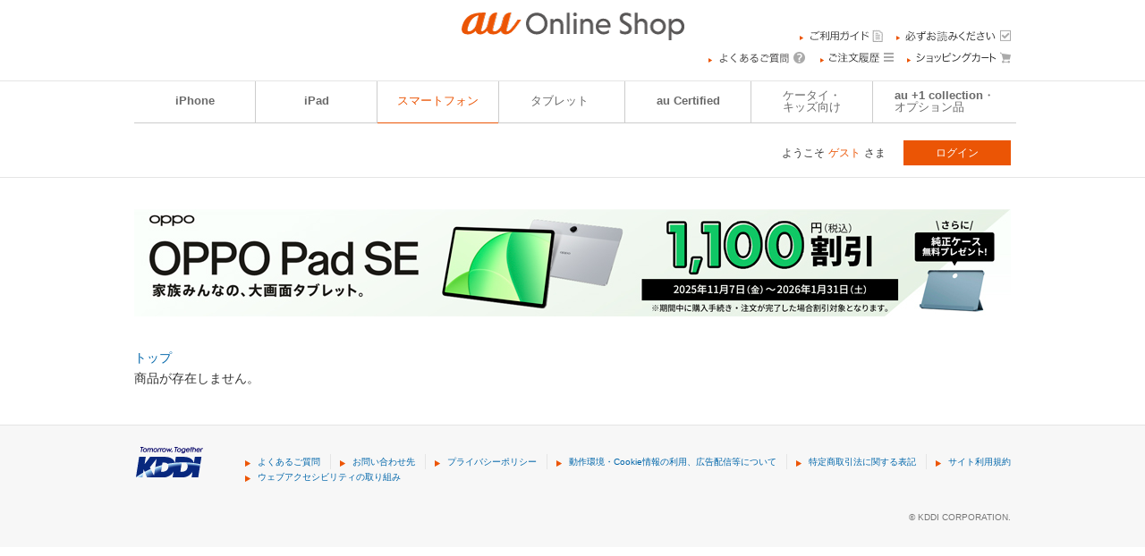

--- FILE ---
content_type: text/html;charset=Windows-31J
request_url: https://onlineshop.au.com/disp/CSfLastGoodsPage_001.jsp?GRP_ID=sog04&dispNo=001005
body_size: 7963
content:
























	
		
		<!DOCTYPE html PUBLIC "-//W3C//DTD XHTML 1.0 Transitional//EN" "http://www.w3.org/TR/xhtml1/DTD/xhtml1-transitional.dtd">
<html xmlns="http://www.w3.org/1999/xhtml">
	<head>
		<meta http-equiv="content-type" content="text/html; charset=shift_jis" />
		<meta http-equiv="content-language" content="ja" />
		<meta http-equiv="content-script-type" content="text/javascript" />
		<meta http-equiv="content-style-type" content="text/css" />
		<meta name="description" content="" />
		<meta name="keywords" content="" />
		<meta name="copyright" content="copyright &copy; kddi corporation. all rights reserved." />
		<meta name="title" content="au Online Shop（エーユー オンライン ショップ）" />
		<meta property="og:title" content="" />
		<meta property="og:description" content="" />
		<meta property="og:url" content="https://onlineshop.au.com/" />
		<meta property="og:image" content="https://onlineshop.au.com/images/template/logo_au_onlineshop2.gif" />
		<meta property="og:site_name" content="auオンラインショップ" />
		<meta property="og:type" content="website" /><title>au Online Shop（エーユー オンライン ショップ）</title>
		<link rel="stylesheet" type="text/css" href="../files/inc-css/inc-default.css" />
		<link type="text/css" rel="stylesheet" href="../css/_v1/common.css" />
		
		
		<link type="text/css" rel="stylesheet" href="../css/_v1/disp/local.css" />
		
		
		
		
		<script type="text/javascript" src="../js/disp.js?p=71"></script>
		<script type="text/javascript" src="../js/_v1/jquery.js?p=71"></script>
		
			<script type="text/javascript" src="../js/_v1/common.js?p=71"></script>
	<!-- SNS tags -->
	</head>
	<body>
	
		
		<div class="smartphone" id="page_top">
			<noscript><div class="attention_box2 left mt1p5em mr15 ml15">
				<p class="attention_box-heading">ご注意ください</p>
				<div class="attention_box-contents"><p>このページはjavascriptを使用しています。<br />javascriptをOnにしてサイトをご覧いただくようお願いいたします。</p></div>
			</div></noscript><div class="header_au" style="height: 76px !important;">

					<div class="inner">
						<p class="logo_auols">
						
						<a href="https://onlineshop.au.com/"><img src="../images/_v1/common/logo_header_auols.gif" alt="au Online Shop" /></a>

						
						
						</p>
						
						<div class="utility">
							<ul class="top"><li><a href="https://www.au.com/mobile/onlineshop/guide/" target="_blank" ><img src="../images/_v1/common/navi_utility_guide.gif?p=71" alt="ご利用ガイド" class="opacity_over" /></a></li><li><a href="https://www.au.com/mobile/onlineshop/guide/beginner/" target="_blank" ><img src="../images/_v1/common/navi_utility_beginner.gif" alt="必ずお読みください" class="opacity_over" /></a></li></ul><ul class="btm"><li><a href="https://www.au.com/mobile/onlineshop/guide/faq/"  target="_blank" ><img src="../images/_v1/common/navi_utility_faq.gif" alt="よくあるご質問" class="opacity_over" /></a></li><li><a href="https://onlineshop.au.com/common/CSfOrderHistoryDivergence.jsp"><img src="../images/_v1/common/navi_utility_history.gif" alt="ご注文履歴" class="opacity_over" /></a></li><li><a href="https://onlineshop.au.com/disp/CCtViewCartLink.jsp"><img src="../images/_v1/common/navi_utility_cart.gif" alt="ショッピングカート" class="opacity_over" /></a></li></ul></div></div></div><div class="header_ols"><div class="inner">
						
						<div class="global_navi"><ul>
							<li class="iphone"><a href="https://www.au.com/iphone/" target="_blank">iPhone</a></li>
							<li class="ipad"><a href="https://www.au.com/ipad/" target="_blank">iPad</a></li>
							<li class="smartphone"><a href="https://www.au.com/mobile/product/smartphone/" target="_blank">スマートフォン</a></li>
							<li class="data"><a href="https://www.au.com/mobile/product/tablet/" target="_blank">タブレット</a></li>
							<li class="itunes"><a href="https://www.au.com/mobile/product/certified/" target="_blank">au Certified</a></li>
							<li class="mobile"><a href="https://www.au.com/mobile/product/featurephone/" target="_blank">ケータイ・<br>キッズ向け</a></li>
							<li class="option"><a href="https://onlineshop.au.com/disp/CSfDispListPage_option.jsp?dispNo=001001&medid=au_PC&serial=top_header&srcid=au+1collection">au +1 collection・<br>オプション品</a></li>
						</ul></div><div class="status_area">
						
						<div class="status"><p class="member_name">ようこそ<span style="">ゲスト</span>さま</p>
							
							<p class="login">
										
											<a href="https://onlineshop.au.com/common/CSfLogin.jsp"><span class="btn_login opacity_over">ログイン</span></a>
											
										
									</p></div></div></div></div>
			
			<div class="mt35 mb35">
	<a href="https://onlineshop.au.com/disp/CSfLastGoodsPage_001.jsp?GOODS_NO=14305" title="OPPO Pad SE 1000円割引　カバー無料プレゼント　詳細はこちら" target="_blank">
		<img src="../../files/images/banner_image/bnr_disp_all-accessary_OPPO-Pad-SE_PC.jpg" style="max-width:100%;" alt="OPPO Pad SE 1000円割引　カバー無料プレゼント　詳細はこちら" />
	</a>
</div>
			<div class="middle">
				<div id="content" class="contents">
					<div id="CenterCntBox">
	<div id="TopicPath">
    	<a href="../">トップ</a>	    
	</div>
		商品が存在しません。
</div>
	
	



					
						
					
						
						
							
						
						
					
						
										
				</div><!-- /#content -->
			</div><!-- /.middle -->
			
		
		
			
			
			
				<div class="footer">
					<div class="inner">
							
							
							<p class="logo"><a href="http://www.kddi.com/?bid=we-we-ft-0001" target="_blank"><img src="../images/_v1/common/logo_fotter.gif" alt="Designing The future KDDI" /></a></p>
							<div class="footer_navi">
								<ul>
									<li><a href="https://www.au.com/mobile/onlineshop/guide/faq/" target="_blank" class="icon">よくあるご質問</a></li>
									<li><a href="https://www.au.com/mobile/onlineshop/guide/inquiry/" target="_blank" class="icon">お問い合わせ先</a></li>
									<li><a href="https://www.au.com/mobile/onlineshop/guide/beginner/#anc_15 "target="_blank" class="icon">プライバシーポリシー</a></li>
									<li><a href="https://www.kddi.com/terms/requirements/" target="_blank" class="icon">動作環境・Cookie情報の利用、広告配信等について</a></li>
									<li><a href="https://onlineshop.au.com/staticPage/low.jsp" class="icon">特定商取引法に関する表記</a></li>
									<li><a href="https://onlineshop.au.com/staticPage/rule.jsp" class="icon">サイト利用規約</a></li>
								</ul>
								<ul>
									<li><a href="https://onlineshop.au.com/files/guide/webaccessibility/" class="icon">ウェブアクセシビリティの取り組み</a></li>
								</ul>
							</div>
							
							
							
						<p class="copyright">&copy; KDDI CORPORATION.</p>
					</div>
				</div><!-- /.footer -->
			
			
		
		</div><!-- /.outline -->
		
		

		
		
	
		
<!-- Google Tag Manager -->
<noscript><iframe src="//www.googletagmanager.com/ns.html?id=GTM-56CSDJ"
height="0" width="0" style="display:none;visibility:hidden"></iframe></noscript>
<script>(function(w,d,s,l,i){w[l]=w[l]||[];w[l].push({'gtm.start':
new Date().getTime(),event:'gtm.js'});var f=d.getElementsByTagName(s)[0],
j=d.createElement(s),dl=l!='dataLayer'?'&l='+l:'';j.async=true;j.src=
'//www.googletagmanager.com/gtm.js?id='+i+dl;f.parentNode.insertBefore(j,f);
})(window,document,'script','dataLayer','GTM-56CSDJ');</script>
<!-- End Google Tag Manager -->
		
		







	
	
		
		
	







<!--SC vars-->

<script language="JavaScript">
	var _sc = _sc || {};
	_sc.pageName="商品詳細:";
	_sc.prop61="Detail";
	_sc.prop62="";
	_sc.prop63="Detail ";
	_sc.events="scView";
	_sc.products=";";
</script>
<!--/SC vars-->


<script>
dataLayer.push({ ecommerce: null });
dataLayer.push({
  'event':'view_item',
  'pageName':'商品詳細:',
  'pageGroup01':'Detail',
  'pageGroup02':'',
  'pageGroup03':'Detail ',
  ecommerce: {
      items: [{
        item_name: "",
        item_id: ""
      }]
  }
});
</script>




		
		
		
		
		
		
		
	
	</body>
</html>



--- FILE ---
content_type: text/css
request_url: https://onlineshop.au.com/files/inc-css/inc-default.css
body_size: 2464
content:
@charset "utf-8";


/*
  coomon-olsIncl-Org
-------------------------*/
.olsIncl-Org_ind_01 {
    padding-left: 1em !important;
    text-indent: -1em !important;
}
.olsIncl-Org_ind_02 {
    padding-left: 2em !important;
    text-indent: -2em !important;
}
.olsIncl-Org_ind_03 {
    padding-left: 3em !important;
    text-indent: -3em !important;
}

ul li.olsIncl-Org_ind_01 {
    padding-left: 1em !important;
    text-indent: -1em !important;
}
ul li.olsIncl-Org_ind_02 {
    padding-left: 2em !important;
    text-indent: -2em !important;
}
ul li.olsIncl-Org_ind_03 {
    padding-left: 3em !important;
    text-indent: -3em !important;
}
ul li.olsIncl-Org_none {
    list-style: none;
}
ul li.olsIncl-Org_disc {
    list-style: inside disc;
    padding-left: 1em;
    text-indent: -1.5em;
}
ul li.olsIncl-Org_dec {
    list-style: inside decimal;
    padding-left: 1em;
    text-indent: -1.5em;
}
ul li.olsIncl-Org_circle {
    list-style: inside circle;
    padding-left: 1em;
    text-indent: -1.5em;
}


@media (max-width:767px) {
.olsIncl-Org_blk_td td{
  display:block;
}
.olsIncl-Org_ttl_txt01 {
	border-bottom:2px solid #e5e5e5;
	font-size: 115%;
	padding-bottom: 4px;
	position: relative;
	line-height:1.4;
}
.olsIncl-Org_ttl_txt01 span.olsIncl-Org_ttl_line {
	border-bottom: 2px solid #eb5505;
	bottom: -2px;
	display: block;
	font-size: 115%;
	left: 0;
	position: absolute;
	width: 40%;
}
.olsIncl-Org_line_bdr01 {
	border-left:1px solid #e5e5e5;
	padding:2px;
}
.olsIncl-Org_line_bdr02 {
	border-left: 5px solid #e5e5e5;
	padding-left:10px;
}
}



/*
  coomon-olsIncl-Org
-------------------------*/
.olsIncl-Org_tltBox {
	height:30px !important;
	width:30px !important;
}

.olsIncl-Org_red {color:#ff0800;}
.olsIncl-Org_img {max-width: 100% !important;}
.olsIncl-Org_orange {color:#eb5505 !important;}
.olsIncl-Org_gry3 {color:#333333 !important;}
.olsIncl-Org_gry6 {color:#666666 !important;}

.olsIncl-Org_ft130 {font-size:130% !important;}
.olsIncl-Org_ft125 {font-size:125% !important;}
.olsIncl-Org_ft120 {font-size:120% !important;}
.olsIncl-Org_ft115 {font-size:115% !important;}
.olsIncl-Org_ft110 {font-size:110% !important;}
.olsIncl-Org_ft105 {font-size:105% !important;}
.olsIncl-Org_ft100 {font-size:100% !important;}
.olsIncl-Org_ft95 {font-size:95% !important;}
.olsIncl-Org_ft90 {font-size:90% !important;}
.olsIncl-Org_ft85 {font-size:85% !important;}
.olsIncl-Org_ft80 {font-size:80% !important;}
.olsIncl-Org_ft75 {font-size:75% !important;}
.olsIncl-Org_ft70 {font-size:70% !important;}
.olsIncl-Org_ft65 {font-size:65% !important;}
.olsIncl-Org_ft60 {font-size:60% !important;}
.olsIncl-Org_ft55 {font-size:55% !important;}
.olsIncl-Org_ft50 {font-size:50% !important;}
.olsIncl-Org_ft45 {font-size:45% !important;}
.olsIncl-Org_ft40 {font-size:40% !important;}
.olsIncl-Org_ft35 {font-size:35% !important;}
.olsIncl-Org_ft30 {font-size:30% !important;}
.olsIncl-Org_ft25 {font-size:25% !important;}
.olsIncl-Org_ft20 {font-size:20% !important;}

.olsIncl-Org_maxwid_100 {max-width:100% !important;}
.olsIncl-Org_maxwid_95 {max-width:95% !important;}
.olsIncl-Org_maxwid_90 {max-width:90% !important;}
.olsIncl-Org_maxwid_85 {max-width:85% !important;}
.olsIncl-Org_maxwid_80 {max-width:80% !important;}
.olsIncl-Org_maxwid_75 {max-width:75% !important;}
.olsIncl-Org_maxwid_70 {max-width:70% !important;}
.olsIncl-Org_maxwid_65 {max-width:65% !important;}
.olsIncl-Org_maxwid_60 {max-width:60% !important;}
.olsIncl-Org_maxwid_55 {max-width:55% !important;}
.olsIncl-Org_maxwid_50 {max-width:50% !important;}
.olsIncl-Org_maxwid_45 {max-width:45% !important;}
.olsIncl-Org_maxwid_40 {max-width:40% !important;}
.olsIncl-Org_maxwid_35 {max-width:35% !important;}
.olsIncl-Org_maxwid_30 {max-width:30% !important;}
.olsIncl-Org_maxwid_25 {max-width:25% !important;}
.olsIncl-Org_maxwid_20 {max-width:20% !important;}
.olsIncl-Org_lheight01 {line-height: 1.1em !important;}
.olsIncl-Org_lheight02 {line-height: 1.2em !important;}
.olsIncl-Org_lheight03 {line-height: 1.3em !important;}
.olsIncl-Org_lheight04 {line-height: 1.4em !important;}
.olsIncl-Org_lheight05 {line-height: 1.5em !important;}

ul.olsIncl-Org_list-decimal li {
	list-style-type:decimal !important;
	list-style-position:inside !important;
}
ul.olsIncl-Org_list-disc li {
	list-style-type:disc !important;
	list-style-position:inside !important;
}
ul.olsIncl-Org_lstyle-N li {list-style-type:none !important; }
ul li.olsIncl-Org_lstyle-Nli {list-style-type:none !important; }
.olsIncl-Org_border-N {border:none !important;}
.olsIncl-Org_w-wrap-bw {word-wrap:break-word !important; }

/*
  margin
-------------------------*/
.inc1-modal__inner div[class*="heading"] { margin-top: 2rem !important; }
.inc1-modal__inner > div:first-child[class*="heading"] { margin-top: 0; }
.inc1-modal__inner div[class*="heading"] + div[class*="heading"] { margin-top: 1.5rem; }
.inc1-modal__inner .inc1-modAttn-box > div:first-child[class*="heading"] { margin-top: 0; }

.ma100 { margin: 100px !important;}
.ma95 { margin: 95px !important;}
.ma90 { margin: 90px !important;}
.ma85 { margin: 85px !important;}
.ma80 { margin: 80px !important;}
.ma75 { margin: 75px !important;}
.ma70 { margin: 70px !important;}
.ma65 { margin: 65px !important;}
.ma60 { margin: 60px !important;}
.ma55 { margin: 55px !important;}
.ma50 { margin: 50px !important;}
.ma45 { margin: 45px !important;}
.ma40 { margin: 40px !important;}
.ma35 { margin: 35px !important;}
.ma30 { margin: 30px !important;}
.ma25 { margin: 25px !important;}
.ma20 { margin: 20px !important;}
.ma15 { margin: 15px !important;}
.ma10 { margin: 10px !important;}
.ma5 { margin: 5px !important;}
.mauto {margin-left:auto;margin-right:auto;}

.mt100 { margin-top: 100px !important; }
.mt95 { margin-top: 95px !important; }
.mt90 { margin-top: 90px !important; }
.mt85 { margin-top: 85px !important; }
.mt80 { margin-top: 80px !important; }
.mt75 { margin-top: 75px !important; }
.mt70 { margin-top: 70px !important; }
.mt65 { margin-top: 65px !important; }
.mt60 { margin-top: 60px !important; }
.mt55 { margin-top: 55px !important; }
.mt50 { margin-top: 50px !important; }
.mt45 { margin-top: 45px !important; }
.mt40 { margin-top: 40px !important; }
.mt35 { margin-top: 35px !important; }
.mt30 { margin-top: 30px !important; }
.mt25 { margin-top: 25px !important; }
.mt20 { margin-top: 20px !important; }
.mt15 { margin-top: 15px !important; }
.mt10 { margin-top: 10px !important; }
.mt5 { margin-top: 5px !important; }
.mt0 { margin-top: 0 !important; }

.mb100 { margin-bottom: 100px !important; }
.mb95 { margin-bottom: 95px !important; }
.mb90 { margin-bottom: 90px !important; }
.mb85 { margin-bottom: 85px !important; }
.mb80 { margin-bottom: 80px !important; }
.mb75 { margin-bottom: 75px !important; }
.mb70 { margin-bottom: 70px !important; }
.mb65 { margin-bottom: 65px !important; }
.mb60 { margin-bottom: 60px !important; }
.mb55 { margin-bottom: 55px !important; }
.mb50 { margin-bottom: 50px !important; }
.mb45 { margin-bottom: 45px !important; }
.mb40 { margin-bottom: 40px !important; }
.mb35 { margin-bottom: 35px !important; }
.mb30 { margin-bottom: 30px !important; }
.mb25 { margin-bottom: 25px !important; }
.mb20 { margin-bottom: 20px !important; }
.mb15 { margin-bottom: 15px !important; }
.mb10 { margin-bottom: 10px !important; }
.mb5 { margin-bottom: 5px !important; }
.mb0 { margin-bottom: 0px !important; }

.mr100 { margin-right: 100px !important; }
.mr95 { margin-right: 95px !important; }
.mr90 { margin-right: 90px !important; }
.mr85 { margin-right: 85px !important; }
.mr80 { margin-right: 80px !important; }
.mr75 { margin-right: 75px !important; }
.mr70 { margin-right: 70px !important; }
.mr65 { margin-right: 65px !important; }
.mr60 { margin-right: 60px !important; }
.mr55 { margin-right: 55px !important; }
.mr50 { margin-right: 50px !important; }
.mr45 { margin-right: 45px !important; }
.mr40 { margin-right: 40px !important; }
.mr35 { margin-right: 35px !important; }
.mr30 { margin-right: 30px !important; }
.mr25 { margin-right: 25px !important; }
.mr20 { margin-right: 20px !important; }
.mr15 { margin-right: 15px !important; }
.mr10 { margin-right: 10px !important; }
.mr5 { margin-right: 5px !important; }
.mr0 { margin-right: 0 !important; }

.ml100 { margin-left: 100px !important; }
.ml95 { margin-left: 95px !important; }
.ml90 { margin-left: 90px !important; }
.ml85 { margin-left: 85px !important; }
.ml80 { margin-left: 80px !important; }
.ml75 { margin-left: 75px !important; }
.ml70 { margin-left: 70px !important; }
.ml65 { margin-left: 65px !important; }
.ml60 { margin-left: 60px !important; }
.ml55 { margin-left: 55px !important; }
.ml50 { margin-left: 50px !important; }
.ml45 { margin-left: 45px !important; }
.ml40 { margin-left: 40px !important; }
.ml35 { margin-left: 35px !important; }
.ml30 { margin-left: 30px !important; }
.ml25 { margin-left: 25px !important; }
.ml20 { margin-left: 20px !important; }
.ml15 { margin-left: 15px !important; }
.ml10 { margin-left: 10px !important; }
.ml5 { margin-left: 5px !important; }
.ml0 { margin-left: 0 !important; }

/*
  padding
-------------------------*/
.pa100 { padding: 100px !important; }
.pa95 { padding: 95px !important; }
.pa90 { padding: 90px !important; }
.pa85 { padding: 85px !important; }
.pa80 { padding: 80px !important; }
.pa75 { padding: 75px !important; }
.pa70 { padding: 70px !important; }
.pa65 { padding: 65px !important; }
.pa60 { padding: 60px !important; }
.pa55 { padding: 55px !important; }
.pa50 { padding: 50px !important; }
.pa45 { padding: 45px !important; }
.pa40 { padding: 40px !important; }
.pa35 { padding: 35px !important; }
.pa30 { padding: 30px !important; }
.pa25 { padding: 25px !important; }
.pa20 { padding: 20px !important; }
.pa15 { padding: 15px !important; }
.pa10 { padding: 10px !important; }
.pa5 { padding: 5px !important; }
.pa0 { padding: 0 !important; }

.pt100 { padding-top: 100px !important; }
.pt95 { padding-top: 95px !important; }
.pt90 { padding-top: 90px !important; }
.pt85 { padding-top: 85px !important; }
.pt80 { padding-top: 80px !important; }
.pt75 { padding-top: 75px !important; }
.pt70 { padding-top: 70px !important; }
.pt65 { padding-top: 65px !important; }
.pt60 { padding-top: 60px !important; }
.pt55 { padding-top: 55px !important; }
.pt50 { padding-top: 50px !important; }
.pt45 { padding-top: 45px !important; }
.pt40 { padding-top: 40px !important; }
.pt35 { padding-top: 35px !important; }
.pt30 { padding-top: 30px !important; }
.pt25 { padding-top: 25px !important; }
.pt20 { padding-top: 20px !important; }
.pt15 { padding-top: 15px !important; }
.pt10 { padding-top: 10px !important; }
.pt5 { padding-top: 5px !important; }
.pt0 { padding-top: 0px !important; }

.pb100 { padding-bottom: 100px !important; }
.pb95 { padding-bottom: 95px !important; }
.pb90 { padding-bottom: 90px !important; }
.pb85 { padding-bottom: 85px !important; }
.pb80 { padding-bottom: 80px !important; }
.pb75 { padding-bottom: 75px !important; }
.pb70 { padding-bottom: 70px !important; }
.pb65 { padding-bottom: 65px !important; }
.pb60 { padding-bottom: 60px !important; }
.pb55 { padding-bottom: 55px !important; }
.pb50 { padding-bottom: 50px !important; }
.pb45 { padding-bottom: 45px !important; }
.pb40 { padding-bottom: 40px !important; }
.pb35 { padding-bottom: 35px !important; }
.pb30 { padding-bottom: 30px !important; }
.pb25 { padding-bottom: 25px !important; }
.pb20 { padding-bottom: 20px !important; }
.pb15 { padding-bottom: 15px !important; }
.pb10 { padding-bottom: 10px !important; }
.pb5 { padding-bottom: 5px !important; }
.pb0 { padding-bottom: 0 !important; }

.pr100 { padding-right: 100px !important; }
.pr95 { padding-right: 95px !important; }
.pr90 { padding-right: 90px !important; }
.pr85 { padding-right: 85px !important; }
.pr80 { padding-right: 80px !important; }
.pr75 { padding-right: 75px !important; }
.pr70 { padding-right: 70px !important; }
.pr65 { padding-right: 65px !important; }
.pr60 { padding-right: 60px !important; }
.pr55 { padding-right: 55px !important; }
.pr50 { padding-right: 50px !important; }
.pr45 { padding-right: 45px !important; }
.pr40 { padding-right: 40px !important; }
.pr35 { padding-right: 35px !important; }
.pr30 { padding-right: 30px !important; }
.pr25 { padding-right: 25px !important; }
.pr20 { padding-right: 20px !important; }
.pr15 { padding-right: 15px !important; }
.pr10 { padding-right: 10px !important; }
.pr5 { padding-right: 5px !important; }
.pr0 { padding-right: 0 !important; }

.pl100 { padding-left: 100px !important; }
.pl95 { padding-left: 95px !important; }
.pl90 { padding-left: 90px !important; }
.pl85 { padding-left: 85px !important; }
.pl80 { padding-left: 80px !important; }
.pl75 { padding-left: 75px !important; }
.pl70 { padding-left: 70px !important; }
.pl65 { padding-left: 65px !important; }
.pl60 { padding-left: 60px !important; }
.pl55 { padding-left: 55px !important; }
.pl50 { padding-left: 50px !important; }
.pl45 { padding-left: 45px !important; }
.pl40 { padding-left: 40px !important; }
.pl35 { padding-left: 35px !important; }
.pl30 { padding-left: 30px !important; }
.pl25 { padding-left: 25px !important; }
.pl20 { padding-left: 20px !important; }
.pl15 { padding-left: 15px !important; }
.pl10 { padding-left: 10px !important; }
.pl5 { padding-left: 5px !important; }
.pl0 { padding-left: 0 !important; }

/*
  width
-------------------------*/
.wid100{width:100% !important;}
.wid95 {width: 95% !important;}
.wid90 {width: 90% !important;}
.wid85 {width: 85% !important;}
.wid80 {width: 80% !important;}
.wid75 {width: 75% !important;}
.wid70 {width: 70% !important;}
.wid65 {width: 65% !important;}
.wid60 {width: 60% !important;}
.wid55 {width: 55% !important;}
.wid50 {width: 50% !important;}
.wid45 {width: 45% !important;}
.wid40 {width: 40% !important;}
.wid35 {width: 35% !important;}
.wid30 {width: 30% !important;}
.wid25 {width: 25% !important;}
.wid20 {width: 20% !important;}
.wid15 {width: 15% !important;}
.wid10 {width: 10% !important;}
.wid5 {width: 5% !important;}


/*
  font-size
-------------------------*/
.fs200 {font-size:200% !important;}
.fs195 {font-size:195% !important;}
.fs190 {font-size:190% !important;}
.fs185 {font-size:185% !important;}
.fs180 {font-size:180% !important;}
.fs175 {font-size:175% !important;}
.fs170 {font-size:170% !important;}
.fs165 {font-size:165% !important;}
.fs160 {font-size:160% !important;}
.fs155 {font-size:155% !important;}
.fs150 {font-size:150% !important;}
.fs145 {font-size:145% !important;}
.fs140 {font-size:140% !important;}
.fs135 {font-size:135% !important;}
.fs130 {font-size:130% !important;}
.fs125 {font-size:125% !important;}
.fs120 {font-size:120% !important;}
.fs115 {font-size:115% !important;}
.fs110 {font-size:110% !important;}
.fs105 {font-size:105% !important;}
.fs100 {font-size:100% !important;}
.fs95 {font-size:95% !important;}
.fs90 {font-size:90% !important;}
.fs85 {font-size:85% !important;}
.fs80 {font-size:80% !important;}
.fs75 {font-size:75% !important;}
.fs70 {font-size:70% !important;}
.fs65 {font-size:65% !important;}
.fs60 {font-size:60% !important;}
.fs55 {font-size:55% !important;}
.fs50 {font-size:50% !important;}
.fs45 {font-size:45% !important;}
.fs40 {font-size:40% !important;}
.fs35 {font-size:35% !important;}
.fs30 {font-size:30% !important;}
.fs25 {font-size:25% !important;}
.fs20 {font-size:20% !important;}

/*
  helper
-------------------------*/
@media screen and (min-width: 768px) {
	.inc1-hide-pc { display: none !important; }
}
@media screen and (max-width: 767px) {
	.inc1-hide-sp { display: none!important; }
}
@media screen and (max-width: 767px) {
	.inc1-sp-text--center { text-align: center!important; }
}
.inc1-text--break { word-break : break-all; }



/*
  title
-------------------------*/
.inc1-icon--headingSymbol2 {
  -webkit-box-align: center;
  -webkit-align-items: center;
  -ms-flex-align: center;
  align-items: center;
  background: #eb5505;
  border: solid .1rem #eb5505;
  color: #ffffff;
  display: -webkit-inline-box;
  display: -webkit-inline-flex;
  display: -ms-inline-flexbox;
  display: inline-flex;
  font-size: 1.6rem;
  height: 3.6rem;
  -webkit-box-pack: center;
  -webkit-justify-content: center;
  -ms-flex-pack: center;
  justify-content: center;
  width: 3.6rem; }
.inc1-headingLine1__title {
  border-left: 4px solid #eb5505;
  padding-left: .8rem;
  font-weight: bold;
}
.inc1-headingLine2__title {
  border-left: 4px solid #e5e5e5;
  padding-left: .8rem;
  font-weight: bold;
}
.inc1-sub__title {
	font-size: 1.4rem;
}

/*
  inc1-modAttn-box
-------------------------*/
.inc1-modAttn-box {
  width: 95% !important;
  width : -webkit-calc(100% - .8rem) ;
  width : calc(100% - .8rem) ;
  margin-top: .5rem;
  margin-bottom: 1.5rem;
  padding: 10px; }
.inc1-modAttn-box.inc1-box--alert {
  border: solid 0.1rem #ff0800; }
.inc1-modAttn-box.inc1-box--alert--bg {
  border: solid 0.1rem #ff0800;
  background-color: #fff5ef; }
.inc1-modAttn-box.inc1-box--line {
  border: solid 0.1rem #eb5505; }
.inc1-modAttn-box.inc1-box--line--dash {
  border: dashed 0.1rem #eb5505; }

@media screen and (max-width: 767px) {
  .inc1-modAttn-box { width: 100%; }
}


/*
  inc1-modImg-section
-------------------------*/
.inc1-modImg-section {
  margin-top: .5rem;
  margin-bottom: 1.5rem; }

/*
  infoBox--figure
-------------------------*/
.inc1-infoBox--figure { display: flex; }

@media screen and (max-width: 767px) {
.inc1-infoBox--figure.sp-infoBox--block {
  display: block; }
.inc1-infoBox--figure.sp-infoBox--block > div {
  width: 100%; }
}

/*
  table
-------------------------*/
.inc1-modTbl {
  width: 99%;
  width : -webkit-calc(100% - .8rem) ;
  width : calc(100% - .8rem) ;
  margin-top: .5rem;
  margin-bottom: 1.5rem;
  border-collapse: collapse; }
.inc1-modTbl td,
.inc1-modTbl th {
  border: solid .1rem #ededed;
  padding: 1rem; }
.inc1-modTbl th { background-color: #f9f9f9; }

@media screen and (max-width: 767px) {
.inc1-modTbl { width: 100%; }
}
.inc1-modAttn-box .inc1-modTbl {
  width: 100%;
}

@media screen and (max-width: 767px) {
.inc1-modTbl th,
.inc1-modTbl td { word-break : break-all; }
}

@media screen and (max-width: 767px) {
.inc1-modTbl-sp-wideFull {  border-top: solid .1rem #ededed; }
.inc1-modTbl-sp-wideFull td,
.inc1-modTbl-sp-wideFull th {
  width: 100%;
  display: block;
  border-top: none; }
}

/*
  link
-------------------------*/
.inc1-icon--blank {
  background: url("/files/inc-images/icon_blank.png") 0 0 no-repeat;
  background-size: 65%;
  margin-left: .5rem;
  display: inline-block;
  height: 1.2rem;
  width: 1.2rem;
  vertical-align: middle;
}

--- FILE ---
content_type: text/css
request_url: https://onlineshop.au.com/css/_v1/common.css
body_size: 118
content:
@charset "shift_jis";

@import "setup.css";
@import "layout.css";
@import "static.css";
@import "parts.css";
@import "unit.css";

.iconPDF {
    background: url("../../images/parts/icon_pdf.gif") no-repeat scroll left center transparent;
    padding-left: 15px;
}

--- FILE ---
content_type: text/css
request_url: https://onlineshop.au.com/css/_v1/disp/local.css
body_size: 6013
content:
@charset "shift_jis";
/*=========================================================================
 /disp
=========================================================================*/

/* 展示一覧　しぼり込み検索ボタン（メーカー、機能）
-------------------------------------------------------------------------*/
.refine_search{
  overflow:hidden;
  padding:2px 0 7px 2px;
}
.refine_search .search_title{
  margin:12px 7px 4px 7px;
  padding:0 0 3px 3px;
  border-bottom:1px solid #e5e5e5;
  font-weight:bold;
}
.refine_search .refine_search-list{
  overflow:hidden;
  margin:0;
  padding:0;
  word-wrap: break-word;
}
.refine_search .refine_search-list li{
  float:left;
  width:92px;
  margin:0;
  padding:5px 0 0 5px;
  list-style-type:none;
}

/* オプション検索
-------------------------------------------------------------------------*/
.option_search{
  margin-top:30px;
  padding:10px 10px 10px 40px;
  border:1px solid #e5e5e5;
  background-color:#f9f9f9;
}
.option_search dt,
.option_search dd{
  display:inline-block;/display:inline;/zoom:1;vertical-align:top;
}
.option_search dt{
  margin:5px 10px 0 0;
}
.option_search dd .search_type{
  min-width:170px;
  margin-right:5px;
  padding:2px;
}
.option_search dd .search_word{
  display:inline-block;/display:inline;/zoom:1;vertical-align:top;
  width:420px;
}
.option_search dd .search_word input{
  width:416px;
}
.option_search dd .search_word p{
  margin:0.5em 0 0 5px;
}
.option_search dd .search_word p.code{
  display:none;
}
.option_search dd .maker_select{
  display:none;
  min-width:200px;
  padding:2px;
}
.option_search dd .search_btn{
  margin-left:5px;
  padding-top:1px;
}

/* オプション品絞込み検索
-------------------------------------------------------------------------*/
.option_search-list{
  overflow:hidden;
  padding:5px 0 12px 5px;
}
.option_search-list ul{
  overflow:hidden;
  display:inline;
  margin:0;
  padding:0;
  word-wrap: break-word;
}
.option_search-list li{
  float:left;
  width:73px;
  margin:0;
  padding:7px 0 0 7px;
  list-style-type:none;
}

/* オプション品絞込み検索 結果一覧
-------------------------------------------------------------------------*/
.option_search-result ul{
  overflow:hidden;
  width:1000px;
  margin:-10px 0 0 -20px;
  padding:0 0 10px 0;
}
.option_search-result li{
  display:inline-block;/display:inline;/zoom:1;vertical-align:top;
  position:relative;
  width:323px;
  min-height:105px;
  margin:20px 0 0 20px;
  padding:15px 15px 15px 140px;
  border:1px solid #e5e5e5;
  list-style-type:none;
}
.option_search-result li p{
  margin:0;
}
.option_search-result .image{
  position:absolute;
  top:19px;
  left:19px;
}
.option_search-result .image img{
  width:103px;
  border:1px solid #ccc;
}
.option_search-result .image:hover img{
  border-color:#eb5505;
}
.option_search-result .name{
  padding-bottom:3px;
  font-weight:bold;
}
.option_search-result .code,
.option_search-result .device{
  padding-right:90px;
  line-height:1.5;
  font-size:86%;
}
.option_search-result .price,
.option_search-result .point{
  padding-right:90px;
  line-height:1.5;
}
.option_search-result .price{
  margin-top:0.3em;
}
.option_search-result .point span{
  color:#eb5505;
}
.option_search-result .select{
  position:absolute;
  bottom:19px;
  right:19px;
}
/* オプション品一覧　選択部分 */
.option_search-result .select span{
  display:block;
  padding:5px 15px 5px 6px;
  background-color:#fffcb7;
  border:1px solid #ccc;
}
.option_search-result .select span:hover, .option_search-result .select span:active{
  color: #eb5505;
  text-decoration: underline;
}

.option_search-result .select span.none{
  display:block;
  padding:4px 10px;
  background-color:#f9f9f9;
  border:1px solid #e5e5e5;
  text-align:center;
  color:#dd2211;
}
.option_search-result .stock{
  position:absolute;
  bottom:60px;
  right:19px;
}
.option_search-result .stock span.few{
  display:block;
  padding:4px 5px;
  border:1px solid #e5e5e5;
  text-align:center;
  background-color:#fff5f0;
  color:#dd2211;
}
/* NEWE */
.option_search-result li .name{
  overflow:hidden;
}
.option_search-result li .name .new{
  display:block;
  float:left;
  width:50px;
  height:22px;
  margin-right:5px;
  background:url(../../../images/com/icn_new_detail.gif) no-repeat 0 0;
  text-indent:-9000px;
}


/* 商品一覧　（端末）
-------------------------------------------------------------------------*/
.product_list{
  padding:30px 0 10px 60px;
}
.product_list ul{
  overflow:hidden;
  margin:0;
  padding:0;
}
.product_list li{
  display:inline-block;/display:inline;/zoom:1;vertical-align:top;
  position:relative;
  width:200px;
  margin:0 20px 20px 0;
  list-style-type:none;
}
.product_list li a{
  display:block;
  border:1px solid #e5e5e5;
  background:url(../../../images/_v1/common/bg_product_list.gif) no-repeat 186px 5px;
  color:#777;
}
.product_list li a:hover{
  border:2px solid #eb5505;
  background:url(../../../images/_v1/common/bg_product_list_ov.gif) no-repeat 185px 4px;
  text-decoration:none;
}
.product_list li span{
  display:block;
}
.product_list li .function{
  padding:0 0 3px 9px;
}
.product_list li a:hover .function{
  padding:0 0 3px 8px;
}
.product_list li .function img{
  margin:0 6px 6px 0;
}
.product_list li .pic{
  height:180px;
  margin:1px 1px 0;
  padding-top:28px;
  text-align:center;
}
.product_list li .pic img{
  max-height:180px;
  /height:180px;
}
/* iPhone/iPad */
.product_list.apple li .pic{
  height:110px;
  padding-top:40px;
}
.product_list.apple li .pic img{
  max-height:88px;
  /height:88px;
}
/* iTunes Code */
.product_list.itunes li .pic{
  height:156px;
  padding-top:53px;
}
.product_list.itunes li .pic img{
  max-height:103px;
  /height:103px;
}
/* データ通信機器 */
.product_list.data li .pic{
  height:218px;
}
.product_list li a:hover .pic{
  margin:0;
}
.product_list li .release,
.product_list li .campaign,
.product_list li .title,
.product_list li .strike,
.product_list li .text{
  padding:6px 7px 6px 9px;
}
.product_list li a:hover .release,
.product_list li a:hover .campaign,
.product_list li a:hover .title,
.product_list li a:hover .strike,
.product_list li a:hover .text{
  padding-left:8px;
  padding-right:6px;
}
.product_list li a:hover .text{
  padding-bottom:5px;
}
.product_list li .release{
  min-height:18px;
  border-top:1px solid #e5e5e5;
  border-bottom:1px solid #e5e5e5;
  line-height:1.5;
  font-size:86%;
}
.product_list li .campaign{
  margin-bottom:-6px;
  padding-bottom:0;
  color:#6ab336;
  font-weight:bold;
}
.product_list li .title{
  padding-bottom:0;
  line-height:1.5;
  font-weight:bold;
  color:#0066aa;
}
.product_list li a:hover .title{
  text-decoration:underline;
  color:#eb5505;
}
.product_list li .strike{
  padding:6px 7px 0 9px;
  font-size:86%;
}
.product_list li .text{
  padding-top:3px;
  font-size:86%;
}

/* 商品説明内の価格テーブル */
.product_list li .text .price_table{
  width:95%;
  margin-top:1em;
  line-height:1.3;
}
.product_list li .text .price_table thead th{
  padding-bottom:6px;
  text-align:left;
}
.product_list li .text .price_table tbody th{
  padding-left:10px;
  text-align:left;
  font-weight:normal;
}
/* NEWアイコン */
.product_list li.new .release{
  background:url(../../../images/com/icn_new.gif) no-repeat 162px 50%;
  padding-right:43px;
}
.product_list li.new a:hover .release{
  background-position:161px 50%;
  padding-right:42px;
}
/* 予約受付中 */
.product_list li.reserve .pic{
  background:url(../../../images/com/icn_reserve.gif) no-repeat 6px 6px;
}
/* キャンペーン */
.product_list li.campaign .pic{
  background:url(../../../images/com/icn_campaign.gif) no-repeat 6px 6px;
}


/* オプション品一覧
-------------------------------------------------------------------------*/
.option_list ul{
  overflow:hidden;
  margin:0;
  padding:0 0 0 40px;
}
.option_list li{
  display:inline-block;/display:inline;/zoom:1;vertical-align:top;
  position:relative;
  width:200px;
  margin:20px 0 0 20px;
}
.option_list li > a{
  display:block;
  min-height:206px;
  border:1px solid #e5e5e5;
  background:url(../../../images/_v1/common/bg_product_list.gif) no-repeat 186px 5px;
  color:#777;
}
.option_list li > a:hover{
  min-height:204px;
  border:2px solid #eb5505;
  background:url(../../../images/_v1/common/bg_product_list_ov.gif) no-repeat 185px 4px;
  text-decoration:none;
}
.option_list li a > span{
  display:block;
}
.option_list li .pic{
  height:155px;
  margin:1px 1px 0;
  padding-top:11px;
  text-align:center;
}
.option_list li a:hover .pic{
  margin:0;
}
.option_list li .category{
  margin-bottom:1px;
  padding:8px 7px 8px 10px;
  border-top:1px solid #e5e5e5;
  text-align:center;
  line-height:1.5;
  font-weight:bold;
  color:#0066aa;
}
.option_list li a:hover .category{
  margin:0;
  padding-left:9px;
  padding-right:6px;
  text-decoration:underline;
  color:#eb5505;
}

/* 商品詳細
-------------------------------------------------------------------------*/
.product_detail.cols{
  margin-left:-36px;
}
.product_detail .cols-col .cols-pad{
  margin-left:36px;
}
.product_detail li{
  list-style-type:none;
}
.product_detail .color_change-img{
  visibility:hidden;
}
.product_detail .product_slider{
  margin:10px 0 0 0;
  border:1px solid #e5e5e5;
  height:300px;
}
.product_detail .main_image{
  overflow: hidden;
  width:470px;
  height:300px;
  margin:0;
  padding:0;
  text-align:center;
}
.product_detail .main_image li{
  margin:0;
  padding:0;
}
.product_detail .main_image img{
  height:300px;
}

/* 商品画像1つの場合 */
.product_detail .main_image2{
  overflow: hidden;
  width:470px;
  margin:10px 0;
  border:1px solid #e5e5e5;
  text-align:center;
}

/* フラグがたつ場合 */
.product_detail .main_image2.campaign{
  position:relative
}
.product_detail .main_image2.campaign span{
  position:absolute;
  left:10px;
  top:10px;
  display:block;
  width:70px;
  height:22px;
  background:url(../../../images/com/icn_campaign.gif) no-repeat;
}

/* サムネイル画像
-------------------------------------------------------------------------*/
.thumb_images{
  overflow:hidden;
  width:480px;
  margin:0 0 0 -10px;
  padding:0;
}
.thumb_images a{
  display:block;
  float:left;
  width:68px;
  margin:10px 0 0 10px;
  border:1px solid #e5e5e5;
  cursor:pointer;
}
.thumb_images a:hover,
.thumb_images a.active{
  border-color:#eb5505;
}
.thumb_images img{
  height:68px;
}

/* bxSlider オリジナル設定の調整
-------------------------------------------------------------------------*/
.bx-wrapper {
  position: relative;
  margin: 0 auto;
  padding: 0;
  *zoom: 1;
}
.bx-wrapper img {
  max-width: 100%;
  display: block;
}
.bx-wrapper .bx-viewport{
  height:300px !important;
}
/* DIRECTION CONTROLS (NEXT / PREV) */
.bx-controls-direction a{
  position:absolute;
  top:122px;
  display:block;
  width:25px;
  height:65px;
  outline:0;
  text-indent:-9999px;
  z-index:10;
}
.bx-controls-direction .bx-prev{
  left:0;
  background:#eee url(../../../images/_v1/common/icn_slider_prev.png) no-repeat center center;
}
.bx-controls-direction .bx-next{
  right:0;
  background:#eee url(../../../images/_v1/common/icn_slider_next.png) no-repeat center center;
}
.bx-controls-direction a:hover{
  filter:alpha(opacity=80);
  -ms-filter:"alpha(opacity=80)";
  opacity:0.8;
}
.bx-controls-direction a.disabled{
  display: none;
}
.bx-controls-direction a.odd{
  filter:alpha(opacity=30);
  -ms-filter:"alpha(opacity=30)";
  opacity:0.3;
  cursor:default;
}

/* 商品仕様（右エリア）
-------------------------------------------------------------------------*/
.product_detail .product_title{
  margin:0.5em 0 0.2em 0;
  font-weight:bold;
  font-size:129%;
}
.product_detail .product_info dl{
  overflow:hidden;
  margin:0;
  background:url(../../../images/_v1/common/line_dotted_x.gif) repeat-x bottom left;
  font-size:115%;
}
.product_detail .product_info dl.no-bg{
  background:none;
}
.product_detail .product_info dt{
  float:left;
  clear:left;
  width:8.5em;
  padding:0.3em 0 0.2em 0;
}
.product_detail .product_info dd{
  overflow:hidden;
  zoom:100%;
  padding:0.3em 0 0.2em 1.2em;
}
.product_detail .product_info dd .new,
.product_detail .product_info dd .icon{
  margin:0 0 5px 10px;
  vertical-align:text-top;
}
.product_detail .product_info dd input{
  width:154px;
  margin:0;
  padding:5px 10px;
  background-color:transparent;
  border:1px solid #abadb3;
  font-size:14px !important;
}
.product_detail .product_info dd input::-webkit-input-placeholder{
  color:#999;
}
.product_detail .product_info .notes_wrap{
  background:url(../../../images/_v1/common/line_dotted_x.gif) repeat-x bottom left;
}
.product_detail .product_info .notes_wrap .notes,
.product_detail .product_info .notes_wrap p{
  margin:0;
}
.product_detail .product_info .notes_wrap p{
  padding-left:1em;
}
/* 購入バージョン */
.product_detail .product_info.purchase dt{
  width:9em;
}
/* オプション品時アイコン */
.product_detail .product_info.purchase p img{
  margin-right: 10px;
}

/* カラーバリエーション */
:root{
  --current_stock:3px solid #ec5506;
}
p[class="color_image color_stock_2"]{
  --current_stock:3px solid #777777;
}
p[class="color_image reserve"]{
  --current_stock:3px solid #5f9ac2;
}

.product_detail .color_variation dt{
  background:url(../../../images/_v1/common/line_dotted_x.gif) repeat-x bottom left;
  font-weight:bold;
  font-size:115%;
}
.product_detail .color_variation dd{
  margin:0;
}
.product_detail .color_variation ul{
  width:480px;
  margin-left:-10px;
  padding:0;
}
.product_detail .color_variation li{
  display:inline-block;/display:inline;/zoom:1;vertical-align:top;
  position:relative;
/*  width:121px;*/
  width:86px;
  min-height:94px;
  margin:0 0 0 10px;
  padding:0 0 10px 109px;
  list-style-type:none;
}
.product_detail .color_variation li:hover{
  cursor:pointer;
}
.product_detail .color_variation li p{
  margin:0;
}
.product_detail .color_variation li .color_image{
  position:absolute;
  top:0;
  left:0;
  width:94px;
  border:3px solid #e5e5e5;
  text-align:center;
}
.product_detail .color_variation li:hover .color_image,
.product_detail .color_variation li.current .color_image{
  border:var(--current_stock);
}


.product_detail .color_variation li .color_image img{
  width:86px;
}
.product_detail .color_variation li .color_name{
  padding-left: 14px;
  background: url(../../../images/_v1/common/icn_arrow_right.png) no-repeat 0 0.4em;
  line-height:1.3;
  color:#0066aa;
  word-break: break-all;
  min-height: 55px;
}
.product_detail .color_variation li:hover .color_name{
  text-decoration:underline;
  color:#eb5505;
}
.product_detail .color_variation li .color_stock{
  display:inline-block;/display:inline;/zoom:1;vertical-align:top;
}
.product_detail .color_variation li .color_stock span{
  display:block;
  min-width:80px;
  margin-top:5px;
  padding:2px 3px;
  background-color:#ed7d31;
  /*border:1px solid #e5e5e5;*/
  text-align:center;
  color:white;
}

/*在庫なし用*/
.product_detail .color_variation li .color_stock_2 span{
  display:block;
  min-width:80px;
  margin-top:5px;
  padding:2px 3px;
  background-color:#F2F2F2;
  /*border:1px solid #e5e5e5;*/
  text-align:center;
  color:black;
}

/* 在庫状況アイコン
--------------------------*/
/* 在庫なし */
.product_detail .color_variation li .color_stock .none{
  color:#dd2211;
}
/* 残りわずか */
.product_detail .color_variation li .color_stock .few{
  background-color:#fff5f0;
  color:#dd2211;
}
/* 予約受付中 */
.product_detail .color_variation li .color_stock .reserve{
  background-color:#5f9ac2;
  color:#fff;
}
/* 販売終了 */
.product_detail .color_variation li .color_stock .end{
  color:#333;
}
.product_detail .submit_box{
  width:450px;
  /width:440px;
  min-width:inherit;
  min-width:auto;
  padding:6px 10px;
}

/* 商品概要
-------------------------------------------------------------------------*/
.product_movie_col{
  overflow:hidden;
  margin-top:1.5em;
}
.product_movie_col .col_left{
  float:left;
  width:390px;
}
.product_movie_col .col_right{
  float:right;
  width:570px;
  text-align:right;
}
/* youtube動画 */
.movie_wrap{
  position:relative;
  padding-bottom:56.25%;
  padding-top:30px;
  height:0;
  overflow:hidden;
}
.movie_wrap iframe{
  position:absolute;
  top:0;
  left:0;
  width:100%;
  height:100%;
}

/* 機能一覧
-------------------------------------------------------------------------*/
.function_list{
  margin-top:3em;
  text-align:center;
}
.function_list ul{
  overflow:hidden;
  width:726px;
  margin:0 auto;
  padding:0;
}
.function_list li{
  float:left;
  margin:5px 5px 0 0;
  list-style-type:none;
}

/* スペック情報
-------------------------------------------------------------------------*/
.spec_info{
  margin-top:1.5em;
}
.spec_info dl{
  width:980px;
  border-bottom:1px solid #e5e5e5;
  background:url(../../../images/com/bg_spec_info.gif) repeat-y 0 0;
  letter-spacing:-.4em;
}
.spec_info dt{
  display:inline-block;/display:inline;/zoom:1;vertical-align:top;
  width:220px;
  padding:8px 10px;
  border-top:1px solid #e5e5e5;
  font-weight:normal;
  letter-spacing:normal;
}
.spec_info dd{
  display:inline-block;/display:inline;/zoom:1;vertical-align:top;
  width:230px;
  padding:8px 10px;
  border-top:1px solid #e5e5e5;
  letter-spacing:normal;
  height:100%;
}
/* スペック詳細ボタン */
.btn_spec_detail{
  margin:3em 0 2em 0;
  text-align:center;
}


/* 購入手続きの選択
-------------------------------------------------------------------------*/
.purchase_select{
  margin:3em 0 0 0;
  padding:20px 30px 30px 30px;
  background-color:#fff5ef;
}
.purchase_select dt{
  text-align:center;
  font-weight:bold;
  font-size:136%;
}
.purchase_select dd{
  margin-top:15px;
}
/* ラジオボタンリスト */
.purchase_select .radio_list li{
  margin-top:10px;
  background-image:none;
  background-color:#fff;
  border:1px solid #e5e5e5;
}
.purchase_select .radio_list li.current{
  background-color:#ffddc9;
}

/* 支払い方法の選択、割引の選択
-------------------------------------------------------------------------*/
/* 支払い方法タブ */
.select_payment{
  margin:3em 0 0 0;
}
.select_payment li{
  list-style-type:none;
}
.select_payment .tabs_payment{
  overflow:hidden;
  margin:0;
  padding:0;
  border-bottom:5px solid #ea5404;
}
.tabs_payment li{
  float:left;
  margin:0;
  list-style-type:none;
}
.tabs_payment li a, .tabs_payment li span{
  display:block;
  width:488px;
  height:70px;
  background-image:url(../../../images/com/tab_payment.gif);
  background-repeat:no-repeat;
  overflow:hidden;text-indent:100%;white-space:nowrap;
}
.tabs_payment .payment_inst{
  margin-right:4px;
}
.tabs_payment .payment_inst a{background-position:0 0;}
.tabs_payment .payment_inst a.current,
.tabs_payment .payment_inst a:hover{background-position:0 -70px;}
.tabs_payment .payment_lump a{background-position:-488px 0;}
.tabs_payment .payment_lump a.current,
.tabs_payment .payment_lump a:hover{background-position:-488px -70px;}
.tabs_payment .payment_lump_only span{background-position:0 -140px;}

/* タブコンテンツ */
.select_payment .payment_contents{
  position:relative;
  min-height:46px;
  margin-bottom:12px;
  padding:30px;
  background-color:#fff5ef;
}
.select_payment .payment_contents .payment_before,
.select_payment .payment_contents .payment_after{
  position:absolute;
  top:30px;
  left:30px;
  margin:0;
}
/* 通常価格 */
.select_payment .default_price{
  position:relative;
  /*width:746px;
  margin-left:108px;*/
  padding:10px 10px 10px 56px;
  background-color:#ffddc9;
}
/* 通常価格 （分割払いの場合） */
.select_payment .pay_inst-before{
  padding-bottom:0;
}
.select_payment .pay_inst-before .default_price{
  margin-bottom:-22px;
}
.select_payment .pay_inst-after{
  border-top:12px solid #fff;
}
.select_payment .pay_inst-after .default_price{
  margin-top:-42px;
  margin-bottom:40px;
}
.select_payment .default_price .default_price-txt{
  position:absolute;
  top:12px;
  left:20px;
}
.select_payment .default_price .default_price-txt_kabu{
  position:absolute;
  top:10px;
  left:10px;
}
.select_payment .pay_inst-after .default_price .default_price-txt{
  top:-20px;
}
.select_payment .pay_inst-after .default_price .default_price-txt_kabu{
  top:-40px;
}
/* 通常価格 - 白枠内 */
.select_payment .default_price-in{
  min-height:60px;
  padding:10px 10px 10px 20px;
  background-color:#fff;
}
.select_payment .default_price p{
  margin:0;
}
.select_payment .default_price .title{
  display:inline-block;/display:inline;/zoom:1;vertical-align:middle;
  width:244px;
  padding-right:10px;
  background-color:#fff;
  border-right:2px dotted #ffddc9;
  font-weight:bold;
  font-size:129%;
}
.select_payment .default_price .price{
  display:inline-block;/display:inline;/zoom:1;vertical-align:middle;
  width:193px;
  padding:0 20px 0 10px;
  background-color:#fff;
  text-align:right;
  font-weight:bold;
  font-size:129%;
}
.select_payment .default_price .price span{
  margin-right:5px;
  font-size:140%;
}
/* 一括払い時の金額表示 */
.select_payment .pay_lump .default_price-in{
  padding-top:20px;
  padding-bottom:20px;
}
.select_payment .pay_lump .default_price .default_price-txt{
  top:22px;
}
.select_payment .pay_lump .default_price .default_price-txt_kabu{
  top:13px;
}
.select_payment .pay_lump .default_price .title{
  width:354px;
}
.select_payment .pay_lump .default_price .price{
  width:320px;
}

/* 毎月のお支払い額 */
.select_payment .price_inst,
.select_payment .price_lump{
  display:inline-block;/display:inline;/zoom:1;vertical-align:middle;
  width:225px;
  margin:0;
  padding:0 0 0 12px;
  background:url(../../../images/com/bg_payment_price_inst.gif) no-repeat left center;
  font-size:93%;
}
.select_payment .price_inst dt{
  padding:2px;
  background-color:#fff;
  border:5px solid #eee;
  text-align:center;
}
.select_payment .price_inst dd{
  padding:8px 5px;
  background-color:#eee;
  text-align:center;
  font-weight:normal;
}
.select_payment .price_inst dd div{
  display:inline-block;/display:inline;/zoom:1;vertical-align:bottom;
  /vertical-align:text-bottom;
  text-align:left;
}
.select_payment .price_inst dd div span{
  display:block;
  font-weight:bold;
  font-size:86%;
}

/* 割引きリスト */
.select_payment .discount_lead{
  text-align:center;
}
.select_payment .discount_list{
  margin:2em 0 0 0;
  padding:0;
}
.select_payment .discount_list > li{
  margin:1em 0 0 0;
  padding:0;
}
.select_payment .discount_list li p{
  margin:0;
  padding:0;
}
.select_payment .discount_list li > div{
  width:876px;
  padding:10px 10px 10px 30px;
  border:2px solid #cecece;
  background:#fff url(../../../images/com/bg_payment_discount.gif) no-repeat 274px center;
  font-weight:bold;
}
.select_payment .discount_list li > div:hover,
.select_payment .discount_list li > div.checked{
  border:2px solid #ea5505;
  cursor:pointer;
}
.select_payment .discount_list li .checkbox{
  display:inline-block;/display:inline;/zoom:1;vertical-align:middle;
  width:43px;
  height:39px;
  background:url(../../../images/com/icn_payment_check.gif) no-repeat 0 0;
  vertical-align:middle;
}
.select_payment .discount_list li > div.checked .checkbox{
  background-position:0 -39px;
}
.select_payment .discount_list li .checkbox input[type="checkbox"]{
  position: absolute;
  filter:alpha(opacity=0);
  -moz-opacity:0;
  opacity:0;
  outline:none;
}
.select_payment .discount_list li .title{
  display:inline-block;/display:inline;/zoom:1;vertical-align:middle;
  width:220px;
  padding:0 0 0 15px;
  line-height:1.5;
  font-size:115%;
}
.select_payment .discount_list li .discount{
  display:inline-block;/display:inline;/zoom:1;vertical-align:middle;
  width:140px;
  text-align:center;
  font-size:115%;
  color:#eb5505;
}
.select_payment .discount_list li .price{
  display:inline-block;/display:inline;/zoom:1;vertical-align:middle;
  width:156px;
  text-align:center;
  font-size:179%;
  color:#eb5505;
}
.select_payment .discount_list li .price_inst{
  width:290px;
}
.select_payment .discount_list li .price_lump{
  width:290px;
  font-size:100%;
}
.select_payment .discount_list li .price_lump p{
  padding:20px 15px;
  background-color:#eee;
  font-size:86%;
}
/* 一括払い時の金額表示 */
.select_payment .pay_lump .discount_list li .price{
  width:458px;
}
/* 割引きの詳細リンク */
.select_payment .discount_list li .discount_detail{
  margin:0.7em 0 0 0;
  text-align:right;
  line-height:1.3;
}
/* 「提携割引」の場合 */
.select_payment .discount_list li > div.check_desabled{
  background:#fff url(../../../images/com/bg_payment_discount2.gif) no-repeat 227px center;
}
.select_payment .discount_list li > div.check_desabled:hover,
.select_payment .discount_list li > div.check_desabled.checked{
  border-color:#cecece;
  cursor:default;
}
.select_payment .discount_list li > div.check_desabled .title{
  width:231px;
  padding:0;
}
.select_payment .discount_list li > div.check_desabled .discount{
  width:187px;
}

/* 支払い合計額 リード文 */
.select_payment .total_lead{
  margin-top:2em;
  padding:0 85px 35px;
  background:url(../../../images/com/img_payment_arrow.png) no-repeat center bottom;
  text-align:center;
  font-weight:bold;
  font-size:115%;
}
.select_payment .total_lead span{
  text-align:center;
  font-weight:bold;
  font-size:122%;
}

/* 支払い合計額 */
.select_payment .payment_total{
  width:906px;
  padding:10px 10px 10px 0px;
  border:2px solid #ea5505;
  background:#fff url(../../../images/com/bg_payment_total.gif) no-repeat left center;
  font-weight:bold;
}
.select_payment .payment_total p{
  margin:0;
  padding:0;
}
.select_payment .payment_total .title{
  display:inline-block;/display:inline;/zoom:1;vertical-align:middle;
  width:163px;
  text-align:center;
  font-size:143%;
  color:#fff;
}
.select_payment .payment_total .discount{
  display:inline-block;/display:inline;/zoom:1;vertical-align:middle;
  width:278px;
  text-align:center;
  font-size:115%;
  color:#eb5505;
}
.select_payment .payment_total .price{
  display:inline-block;/display:inline;/zoom:1;vertical-align:middle;
  width:163px;
  text-align:center;
  font-size:200%;
  color:#eb5505;
}
/* 一括払い時の金額表示 */
.select_payment .pay_lump .payment_total .price{
  width:458px;
}
.select_payment .payment_total .price_inst{
  width:290px;
  background:url(../../../images/com/bg_payment_price_inst_total.gif) no-repeat left center;
}
.select_payment .payment_total .price_inst dt{
  border:5px solid #ffddc9;
}
.select_payment .payment_total .price_inst dd{
  background-color:#ffddc9;
}

/* 支払い合計額（毎月割が複数ある場合） */
.select_payment .payment_total_frame{
  margin-top:30px;
  border:2px solid #ea5505;
}
.select_payment .payment_total_frame .frame_title{
  margin:0;
  padding:10px;
  background-color:#ea5505;
  text-align:center;
  font-weight:bold;
  font-size:158%;
  color:#fff;
}
.select_payment .payment_total_frame .frame_contents{
  padding:10px 28px 3px 28px;
  background-color:#fff;
}
.select_payment .payment_total_frame .frame_contents .discount_detail{
  margin:0 0 10px 0;
  text-align:right;
}
.select_payment .payment_total_frame .frame_contents .pattern_title{
  margin:0;
  font-weight:bold;
  font-size:129%;
}
.select_payment .frame_contents .payment_total{
  width:846px;
  margin-bottom:25px;
  background-position:-168px center;
}
.select_payment .frame_contents .payment_total .title{
  width:163px;
}
.select_payment .frame_contents .payment_total .discount{
  width:270px;
}
.select_payment .frame_contents .payment_total .price{
  width:274px;
}


/* 購入フローボタン（オプション品の選択へ、申込み）
-------------------------------------------------------------------------*/
.purchase_flow{
  margin-top:2em;
}
.purchase_flow .h2box .h2box-contents{
  min-height:205px;
}
.purchase_flow .cols-col .h2box-heading h2{
  padding:0.5em 2.5em 0.5em 1em;
  line-height:1.2;
}
.purchase_flow .cols-last .h2box-heading h2{
  padding:1em 2.5em 1em 1em;
}

/* カラーの選択
-------------------------------------------------------------------------*/
.select_color{
  overflow:hidden;
  margin:0;
  padding:0 0 0 53px;
}
.select_color li{
  float:left;
  width:200px;
  margin:15px 25px 0 0;
  padding:0;
  list-style-type:none;
  border:1px solid #e5e5e5;
  cursor:pointer;
}
.select_color li:hover,
.select_color li.current{
  border:1px solid #eb5505;
}
.select_color li > div{
  text-align:center;
}
.select_color li .image{
  height:130px;
  padding:15px 10px;
  text-align:center;
}
.select_color li .image img{
  width:130px;
}
.select_color li .color{
  font-weight:bold;
  font-size:115%;
}
.select_color li .stock{
  padding:0 3px;
}
.select_color li .stock > span{
  display:inline-block;/display:inline;/zoom:1;
  min-width:80px;
  margin:4px 2px 0;
  padding:2px 3px;
  background-color:#f9f9f9;
  border:1px solid #e5e5e5;
  text-align:center;
}
/*在庫あり用*/
.select_color li .stock_2 > span{
  display:inline-block;/display:inline;/zoom:1;
  min-width:80px;
  margin:4px 2px 0;
  padding:2px 3px;
  background-color:#fff5f0;
  border:1px solid #e5e5e5;
  text-align:center;
  color: #333333;
}

/* 在庫なし */
.select_color li .stock .none{
  color:#eb5505;
}
/* 残りわずか */
.select_color li .stock .few{
  background-color:#fff5f0;
  color:#eb5505;
}
/* 予約受付中 */
.select_color li .stock .reserve{
  background-color:#5f9ac2;
  color:#fff;
}
.select_color li .check{
  margin-top:20px;
  padding:8px;
  border-top:1px solid #e5e5e5;
}
.select_color li.current .check{
  background-color:#ffdecb;
}



/* オプション品の購入
-------------------------------------------------------------------------*/
/* 商品の絞込み */
.option_purchase .select_option{
  margin-top:3em;
  padding:10px 20px;
  border:1px solid #e5e5e5;
  background-color:#f9f9f9;
}
.option_purchase .select_option dt,
.option_purchase .select_option dd{
  display:inline-block;/display:inline;/zoom:1;vertical-align:top;
  vertical-align:top;
}
.option_purchase .select_option dt{
  margin:5px 10px 0 0;
  font-weight:bold;
}
.option_purchase .select_option dd{
  margin-right:5px;
  padding:2px;
}
.option_purchase .select_option dd select{
  min-width:170px;
  margin-right:30px;
}

/* auポイントプレゼントのテキスト　出し分け */
#model_change .option_purchase .point_present{
  display:block;
}
#mnp .option_purchase .point_present,
#new_contract .option_purchase .point_present{
  display:none;
}

/* オプション品購入のページャー調整 */
.option_purchase .pager li{
  margin:0 0 5px 7px;
}
.option_purchase .pager li a,
.option_purchase .pager li span{
  padding:3px 9px;
}

/* カート内オプション品一覧 */
.cart_area{
  display:none;
}
.cart_area td.product_info img{
  display:block;
  float:left;
  width:50px;
  margin-right:10px;
  border:1px solid #e5e5e5;
}
.cart_area td.product_info span{
  display:block;
  overflow:hidden;
  line-height:1.5;
}
.cart_area td.btn_delete{
  padding: 6px;
  text-align: center;
}
.cart_area td.btn_delete a{
  display:block;
  width:92px;
  height:34px;
  margin:0 auto;
  background:url(../../../images/com/btn_delete.gif) no-repeat 0 0;
  text-indent:-9999px;
}
.cart_area td.btn_delete a:hover{
  filter:alpha(opacity=80);
  -ms-filter:"alpha(opacity=80)";
  opacity:0.8;
}

/* オプション品リスト
-------------------------------------------------------------------------*/
.set_options{
  padding-bottom:20px;
}
.set_options ul{
  overflow:hidden;
  margin:0;
  padding:0 0 0 40px;
  margin-left:-8px;
}
.set_options li{
  float:left;
  position:relative;
  width:198px;
  margin:20px 0 0 20px;
  border:1px solid #e5e5e5;
  list-style-type:none;
  font-size:86%;
  color:#777;
}
.set_options li p{
  margin:0;
}
.set_options li .pic{
  height:103px;
  padding:40px 0 20px;
  text-align:center;
}
.set_options li .pic img{
  height:103px;
}
.set_options li .title{
  min-height:36px;
  padding:5px 7px 5px 10px;
  line-height:1.5;
  color:#333;
}
.set_options li .price{
  padding:5px 7px 5px 10px;
  border-top:1px solid #e5e5e5;
}
.set_options li .installments{
  padding:5px 7px 5px 10px;
  padding-left:3.4em;
  border-top:1px solid #e5e5e5;
  line-height:1.5;
  text-indent:-2.6em;
}
.set_options li .price span,
.set_options li .installments span{
  margin-left:3px;
  font-size:93%;
}
.set_options li .text{
  padding:5px 8px 5px 10px;
  border-top:1px solid #e5e5e5;
  line-height:1.5;
}
.set_options li .icon{
  overflow:hidden;
  position:absolute;
  top:5px;
  left:5px;
}
.set_options li .icon span{
  display:block;
  float:left;
  overflow:hidden;text-indent:100%;white-space:nowrap;
  height:22px;
  margin:0 5px 5px 0;
}
.set_options li .icon-inst{
  width:60px;
  background:url(../../../images/com/icn_installments.gif) no-repeat 0 0;
}
.set_options li .icon-new{
  width:50px;
  background:url(../../../images/com/icn_new_detail.gif) no-repeat 0 0;
}
/* カートボタン */
.set_options li .btn_cart{
  margin:0;
  padding:10px 0;
  border-top:1px solid #e5e5e5;
  text-align:center;
}
.set_options li .btn_cart a{
  display:block;
  width:135px;
  height:35px !important;
  margin:0 auto;
  background:url(../../../images/com/btn_cart.gif) no-repeat 0 0;
  overflow:hidden;text-indent:100%;white-space:nowrap;
}
.set_options li .btn_cart a:hover{
  filter:alpha(opacity=90);
  -ms-filter:"alpha(opacity=90)";
  opacity:0.9;
}

/* オプション品の合計
-------------------------------------------------------------------------*/
.option_select_msg{
  margin-top:3em;
  padding:10px 20px;
  background-color:#fff5ef;
  border:1px solid #e5e5e5;
  text-align:center;
}
.option_select_msg p{
  display:inline-block;/display:inline;/zoom:1;
  min-height:35px;
  padding:5px 0 0 50px;
  font-weight:bold;
  font-size:129%;
  background:url(../../../images/com/icn_option_cart.gif) no-repeat 0 0;
}
.cart_area .option_total_lead{
  margin-top:3em;
  padding-top:35px;
  background:url(../../../images/com/img_payment_arrow.png) no-repeat center top;
  text-align:center;
  font-weight:bold;
  font-size:115%;
  color:#ec5a0d;
}
.cart_area .total_table{
  border-collapse:collapse;
  border:none !important;
}
.cart_area .total_table td{
  border:1px solid #e5e5e5;
  border-top:0;
  font-weight:bold;
}
.cart_area .total_table .border_none{
  border:none;
}




/* iTunes コード購入の3つのポイント
-------------------------------------------------------------------------*/
.itunes_point ol{
  /zoom:1;
  overflow:hidden;
  margin: 40px 0;
  padding-left:0;
}
.itunes_point ol li{
  display:inline;
  float:left;
}

/* マージン制御 */
.mt60{ margin-top: 60px !important; }
.mtb_l{ margin: 60px 0 !important; }

--- FILE ---
content_type: text/css
request_url: https://onlineshop.au.com/css/_v1/setup.css
body_size: 451
content:
@charset "shift_jis";

/* リセット処理
-------------------------------------------------------------------------*/
table{
  border-collapse:collapse;
  border-spacing:0;
}
td, th{
  empty-cells:show;
  vertical-align:top;
  word-break:break-all !important;
  word-wrap: break-word !important;
}
img{
  border:0px;
  vertical-align:bottom;
}
p{
  display:block;
  padding:0px;
}
div{
  display:block;
  margin:0px;
  padding:0px;
}
pre{
  font-family:monospace,sans-serif;
}
address{
  font-style:normal;
  text-decoration:none;
}
input,
select,
textarea {
  vertical-align:middle;
  font-family:inherit;
}
input[type="radio"],
input[type="checkbox"]{
  margin-right:10px;
  vertical-align:text-top;
  /vertical-align:middle;
}
label {
  cursor:pointer;
}
span{
  display:inline;
  margin:0px;
  padding:0px;
}
ul>li{
  list-style-type:disc;
}
ol>li,
li ol li{
  list-style-type:decimal;
}
a , a *{
  cursor:pointer;
  outline:none;
}
p ,
address ,
pre ,
ul ,
ol ,
dl ,
blockquote{
  margin-top:1em;
  margin-bottom:1em;
}

/* font
-------------------------------------------------------------------------*/
body,input,textarea,select,option,button {
  font-size:14px;
  line-height:1.7;
  color:#333;
  font-family:"メイリオ", Meiryo, "ヒラギノ角ゴ Pro W3", "Hiragino Kaku Gothic Pro", Osaka, "ＭＳ Ｐゴシック", "MS PGothic", verdana, sans-serif;
}
* html body {font-size:74%;}
*:first-child+html body {font-size:76%;}
head/* */body {font-size:80%;}
body * {font-size:100%;}

--- FILE ---
content_type: text/css
request_url: https://onlineshop.au.com/css/_v1/layout.css
body_size: 2376
content:
@charset "shift_jis";

body{
  margin:0;
  padding:0;
  text-align:center;
}
.outline{

}
/* auヘッダー
-------------------------------------------------------------------------*/
.header_au{
  width:100%;
  height:74px;
  text-align:center;
  border-bottom:1px solid #e5e5e5;
  color:#777;
}
.header_au .inner{
  position:relative;
  width:980px;
  margin:0 auto;
  text-align:center;
}
.header_au .logo_au{
  margin:0;
  padding:30px 0 13px;
}
.header_au .logo_au_uq{
  margin:0;
  padding:14px 0 10px;
}
.header_au .logo_au_auuq{
  margin:0;
  padding:18px 0 6px;
}
/* 簡易ヘッダー */
.header_au.simple{
  height:76px;
}

/* au グローバルナビ
----------------------------*/
.header_au .au_navi{
  width:980px;
  height:50px;
}
.header_au .au_navi ul{
  margin:0;
  padding:0;
  overflow:hidden;
}
.header_au .au_navi li{
  float:left;
  margin:0;
  list-style-type:none;
}
.header_au .au_navi li a{
  display:block;
  height:50px;
  background:url(../../images/_v1/common/navi_aunavi.gif) no-repeat 0 0;
  overflow:hidden;text-indent:100%;white-space:nowrap;
}
.header_au .au_navi li.mobile a{width:140px; background-position:0 0;}
.header_au .au_navi li.internet a{width:140px; background-position:-140px 0;}
.header_au .au_navi li.content a{width:140px; background-position:-280px 0;}
.header_au .au_navi li.wallet a{width:140px; background-position:-420px 0;}
.header_au .au_navi li.information a{width:140px; background-position:-560px 0;}
.header_au .au_navi li.support a{width:140px; background-position:-700px 0;}
.header_au .au_navi li.auols a{width:140px; background-position:-840px 0;}
/* over */
.header_au .au_navi li.mobile a:hover{width:140px; background-position:0 -50px;}
.header_au .au_navi li.internet a:hover{width:140px; background-position:-140px -50px;}
.header_au .au_navi li.content a:hover{width:140px; background-position:-280px -50px;}
.header_au .au_navi li.wallet a:hover{width:140px; background-position:-420px -50px;}
.header_au .au_navi li.information a:hover{width:140px; background-position:-560px -50px;}
.header_au .au_navi li.support a:hover{width:140px; background-position:-700px -50px;}

/* au utility
----------------------------*/
.header_au .utility .top{
  position:absolute;
  top:19px;
  right:0;
  overflow:hidden;
  text-align:right;
}
.header_au .utility .btm{
  position:absolute;
  top:43px;
  right:0;
  overflow:hidden;
  text-align:right;
}
.header_au .utility ul{
  margin:0;
  padding:0;
}
.header_au .utility li{
  float:left;
  margin:0 0 0 15px;
  list-style-type:none;
  vertical-align:bottom;
  line-height:1;
}
.header_au .utility li a{
  padding-left:10px;
  background:url(../../images/_v1/common/icn_arrow_right_s.gif) no-repeat 0 8px;
  line-height:1;
  vertical-align:bottom;
  /background-position:0 3px;
}
/* uq utility
----------------------------*/
.header_au .utility_uq .top{
  position:absolute;
  top:19px;
  right:0;
  overflow:hidden;
  text-align:right;
}
.header_au .utility_uq .btm{
  position:absolute;
  top:43px;
  right:0;
  overflow:hidden;
  text-align:right;
}
.header_au .utility_uq ul{
  margin:0;
  padding:0;
}
.header_au .utility_uq li{
  float:left;
  margin:0 0 0 15px;
  list-style-type:none;
  vertical-align:bottom;
  line-height:1;
}
.header_au .utility_uq li a{
  position: relative;
  display: inline-block;
  padding-left: 10px;
  color: #333;
  text-decoration: none;
}
.header_au .utility_uq li a:before{
  content: '';
  width: 1;
  height: 2;
  border-style: solid;
  border-width: 3px 0 3px 4px;
  border-color: transparent transparent transparent #f354a4;
  position: absolute;
  top: 50%;
  left: 0;
  margin-top: -2px;
}

/* auOLSヘッダー
-------------------------------------------------------------------------*/
.header_ols{
  width:100%;
  height:107px;
  text-align:center;
  border-bottom:1px solid #e5e5e5;
}
.header_ols .inner{
  width:980px;
  margin:0 auto;
  text-align:left;
}
/* 簡易ヘッダー */
.header_ols.simple{
  height:61px;
}

/* サブウィンドウヘッダー */
.sub_window{
  margin:0 auto;
}
.sub_window-header{
  width:100%;
  height:53px;
  border-bottom:1px solid #e5e5e5;
  text-align:center;
}
.sub_window-header .inner{
  position:relative;
  min-width:620px;
  margin:0 auto;
  padding:0 15px;
  text-align:left;
}
.sub_window-header .logo_auols{
  margin:0;
  padding:13px 0 0 0;
}
.sub_window-header .btn_close{
  position:absolute;
  top:11px;
  right:15px;
  margin:0;
}

/* グローバルナビゲーション
----------------------------*/
.global_navi{
  width:990px;
  height:46px;
}
.global_navi ul{
  margin:0;
  padding:0;
  overflow:hidden;
  font-weight: 550;
}
.global_navi li{
  float:left;
  margin:0;
  display: table-cell;
  list-style-type:none;
  height:46px;
  border-bottom:1px solid #ccc;
}
/* .global_navi li a{
  display:block;
  width:135px;
  height:46px;
  background:url(../../images/_v1/common/navi_global.gif) no-repeat 0 0;
  overflow:hidden;text-indent:100%;white-space:nowrap;
}
*/
.global_navi li a{
  display: table-cell;
  vertical-align: middle;
  text-align: center;
  border-left:1px solid #ccc;
  height:46px;
  color: #6a6a6a;
  text-decoration: none;
  font-size:90%;
  line-height:110%;
}

.global_navi li a:hover{color:#eb5505;}


.global_navi li.iphone a{
  width:135px;
  background-position:0 0;
  border-left:none;
}
.global_navi li.ipad a{width:135px; background-position:-135px 0;}
.global_navi li.smartphone a{width:135px; background-position:-270px 0;}
.global_navi li.mobile a{width:135px; background-position:-405px 0;}
.global_navi li.data a{
  width:140px;
  background-position:-540px 0;
  text-align:left;
  padding-left:25%;
}
.global_navi li.option a{
  width:160px;
  background-position:-680px 0;
  text-align:left;
  padding-left:15%;
}
.global_navi li.itunes a{width:140px; background-position:-840px 0;}
/* over */
.global_navi li.iphone a:hover{width:135px; background-position:0 -46px;}
.global_navi li.ipad a:hover{width:135px; background-position:-135px -46px;}
.global_navi li.smartphone a:hover{width:135px; background-position:-270px -46px;}
.global_navi li.mobile a:hover{width:135px; background-position:-405px -46px;}
.global_navi li.data a:hover{width:140px; background-position:-540px -46px;}
.global_navi li.option a:hover{width:160px; background-position:-680px -46px;}
.global_navi li.itunes a:hover{width:140px; background-position:-840px -46px;}
/* current */
div.iphone .global_navi li.iphone a{width:135px; background-position:0 -92px; color: #eb5505; border-bottom:10px solid #eb5505;}
div.ipad .global_navi li.ipad a{width:135px; background-position:-135px -92px; color: #eb5505; border-bottom:10px solid #eb5505;}
div.smartphone .global_navi li.smartphone a{width:135px; background-position:-270px -92px; color: #eb5505; border-bottom:10px solid #eb5505;}
div.mobile .global_navi li.mobile a{width:135px; background-position:-405px -92px; color: #eb5505; border-bottom:10px solid #eb5505;}
div.data .global_navi li.data a{width:140px; background-position:-540px -92px; color: #eb5505; border-bottom:10px solid #eb5505;}
div.option .global_navi li.option a{width:160px; background-position:-680px -92px; color: #eb5505; border-bottom:10px solid #eb5505;}
div.itunes .global_navi li.itunes a{width:140px; background-position:-840px -92px; color: #eb5505; border-bottom:10px solid #eb5505;}


/* ご注文履歴ログイン */
.tab{margin:10px 0; /*border-bottom:1px solid #ccc;*/}
.slideSearch .tab{margin:0; border-bottom:none;}
.tab .tabMenu ul {margin:0 0px;padding:0;}
.hiddenTab,.slideContents,.hidden{display:none;}
.openTab{display:block;margin-top:10px;}

.tab .tabMenu{
	position:relative;
	overflow:hidden;
}
.tab .tabMenu ul li a{
  display: block;
  font-size: 110%;
  font-weight:bold;
  height: 100%;
  line-height: 1em;
  padding: 17px 0;
}
.tab .tabMenu ul li.current a{
	color:#333;
	text-decoration:none;
}
.btnPositive{
	background-color: rgb(235,85,5);
	color: rgb(255,255,255) !important;
	font-size: 14px;
	font-weight: normal !important;;
	display: inline-block;
	margin: 0 auto;
	text-align: center;
}
.btnPositive span,.btnNegative span{
	display: table-cell;
	height: 35px;
	vertical-align: middle;
	width: 280px;
}
.btnPositive_uq{
	background-color: #f354a4;
	color: rgb(255,255,255) !important;
	font-size: 14px;
	font-weight: normal !important;;
	display: inline-block;
	margin: 0 auto;
	text-align: center;
}
.btnPositive_uq span,.btnNegative span{
	display: table-cell;
	height: 35px;
	vertical-align: middle;
	width: 280px;
}
.btnConfirm,.DetailBtn{
	text-align:center;
	margin:10px auto;
}

/* content-tab */
.loginTabs{
	width:100%;
	display:table;
}
.loginTabs li{
	background-color: #eee;
	border-top:1px solid #ccc;
	border-bottom:1px solid #ccc;
	border-left:1px solid #ccc;
	display:table-cell;
	text-align:center;
	vertical-align:middle;
}
.loginTabs li:first-child{border-left:none;}
.loginTabs li.current{
	background-color:#fff;
	border-top:2px solid #F76B1F;
	border-bottom:1px solid #fff;
}
.loginTabs li.current_uq.current{
	border-top:2px solid #F354A4;
}

.loginTabs li p {
  display: block;
  font-size: 12px;
  height: 100%;
  line-height: 1.3em;
  padding: 10px 0;
}
.loginTabs li.current a{color:#333 !important;}
.loginTabs.col2 li{width:50%;}
.loginTabs.col3 li{width:33%;}
.loginTabs.col3 li:nth-child(2){width:34%;}
.loginTabs.col4 li{width:25%;}
.loginTabs.col5 li{width:20%;}
.selectText{
  display:none;
}


/* ユーザー情報ステータス
----------------------------*/
.status_area{
  position:relative;
  height:61px;
  overflow:hidden;
}
.status_area .logo_auols{
  position:absolute;
  top:23px;
  left:0;
  margin:0;
  padding:0;
  border:0;
}
.status_area .status{
  float:right;
  padding-top:20px;
}
.status_area .status p{
  display:inline;
  margin:0;
  font-size:86%;
}
.status_area .member_name,
.status_area .au_point{
  padding:0 16px 0 20px;
}
.status_area .member_name span,
.status_area .au_point span{
  padding:0 4px;
  color:#eb5505;
}
.status_area .au_point{
  border-left:1px solid #e5e5e5;
}


/* 中段
-------------------------------------------------------------------------*/
.middle{
  clear:both;
  width:980px;
  margin:0 auto;
  text-align:left;
}
/* コンテンツ領域 */
.contents{
  display:block !important;
  margin-bottom:40px;
  text-align:left;
}
.middle_inner{
  padding:15px 0 0 0;
}
.middle .column1{
  float:left;
  width:725px;
}
.middle .column2{
  float:right;
  width:220px;
}
.middle_inner{zoom:1;}
.middle_inner:after{content:"."; display:block; clear:both; visibility:hidden; height:0;}

/* サブウィンドウ */
.sub_window-middle{
  clear:both;
  width:620px;
  margin:0 auto;
  padding:0 15px;
  text-align:left;
}
.sub_window-middle .contents{
  min-height:240px;
  margin-bottom:30px;
}
.sub_window-middle .btn_close-btm{
  margin:40px 0;
  text-align:center;
}


/* フッター
-------------------------------------------------------------------------*/
.footer{
  clear:both;
  width:100%;
  background-color:#f7f7f7;
  border-top:1px solid #e5e5e5;
  font-size:72%;
  color:#777;
}
.footer .inner{
  position:relative;
  width:980px;
  height:136px;
  margin:0 auto;
  text-align:left;
}
.footer ul,
.footer p{
  margin:0;
}
.footer .logo{
  padding:23px 0 0 2px;
}
.footer .footer_navi{
  position:absolute;
  top:32px;
  right:0;
}
.footer .footer_navi li{
  display:inline-block;/display:inline;/zoom:1;vertical-align:top;
  margin:0 0 0 8px;
  padding-left:10px;
  border-left:1px solid #e5e5e5;
  list-style:none;
}
.footer .footer_navi li:first-child{
  margin-left:0;
  padding-left:0;
  border-left:0;
}
.footer .copyright{
  position:absolute;
  bottom:25px;
  right:0;
}
.footer .copyright_au_uq{
  position:absolute;
  bottom:60px;
  right:0;
}

/* 簡易フッター */
.footer_simple{
  clear:both;
  width:100%;
  background-color:#f7f7f7;
  border-top:1px solid #e5e5e5;
  font-size:86%;
  color:#777;
}
.footer_simple .inner{
  position:relative;
  width:980px;
  height:87px;
  margin:0 auto;
  text-align:left;
}
.footer_simple .logo{
  margin:0;
  padding:23px 0 0 2px;
}
.footer_simple .copyright{
  position:absolute;
  top:42px;
  right:0;
  margin:0;
}

/* サブウィンドウフッター */
.sub_window-footer{
  clear:both;
  width:100%;
  background-color:#f7f7f7;
  border-top:1px solid #e5e5e5;
  font-size:86%;
  color:#777;
}
.sub_window-footer .inner{
  position:relative;
  min-width:620px;
  height:55px;
  margin:0 auto;
  padding:0 15px;
  text-align:left;
}
.sub_window-footer .logo{
  margin:0;
  padding:10px 0 0 2px;
}
.sub_window-footer .copyright{
  position:absolute;
  top:25px;
  right:15px;
  margin:0;
}

/* パンくず
-------------------------------------------------------------------------*/
.breadcrumb{
  clear:both;
  width:980px;
  margin:1em auto 0;
  text-align:left;
  font-size:86%;
}
.breadcrumb ul{
  margin-top:0;
  padding:0;
}
.breadcrumb li{
  display:inline;
  list-style-type:none;
  margin:0;
  padding:0;
}

--- FILE ---
content_type: text/css
request_url: https://onlineshop.au.com/css/_v1/static.css
body_size: 841
content:
@charset "shift_jis";

/* 文字組み
-------------------------------------------------------------------------*/
.center{
  text-align:center !important;
}
.left{
  text-align:left !important;
}
.right{
  text-align:right !important;
}
.vat{
  vertical-align:top;
}
.vam{
  vertical-align:middle;
}
.vab{
  vertical-align:bottom;
}

/* まわりこみ制御
-------------------------------------------------------------------------*/
.fl{
  float:left;
}
.fr{
  float:right;
}
.fc{
  float:none;
  clear:both;
}

/* clearfix
-------------------------------------------------------------------------*/
.unit,
.clearfix{
  display:block;
  float:none;
  clear:both;
}
.unit:after,
.clearfix:after{
  content: " ";
  display:block;
  visibility:hidden;
  height:0;
  line-height:0;
  clear:both;
}
.unit,
.clearfix{
  zoom:1;
}

/* レイアウト制御
-------------------------------------------------------------------------*/
.inline{
  display:inline !important;
}
.block{
  display:block !important;
}
.display_none{
  display:none;
}

/* IME form control
-------------------------------------------------------------------------*/
.ime_on {ime-mode:active}
.ime_off {ime-mode:inactive;}

/* マージン制御
-------------------------------------------------------------------------*/
.margin0{ margin:0 !important;}
.mt1em  { margin-top:1em !important; }
.mt1p5em{ margin-top:1.5em !important; }
.mt2em  { margin-top:2em !important; }
.mt2p5em{ margin-top:2.5em !important; }
.mt3em  { margin-top:3em !important; }
.mt0 { margin-top:  0   !important; }
.mt1 { margin-top:  1px !important; }
.mt2 { margin-top:  2px !important; }
.mt3 { margin-top:  3px !important; }
.mt4 { margin-top:  4px !important; }
.mt5 { margin-top:  5px !important; }
.mt6 { margin-top:  6px !important; }
.mt7 { margin-top:  7px !important; }
.mt8 { margin-top:  8px !important; }
.mt9 { margin-top:  9px !important; }
.mt10{ margin-top: 10px !important; }
.mt15{ margin-top: 15px !important; }
.mt20{ margin-top: 20px !important; }
.mt25{ margin-top: 25px !important; }
.mt30{ margin-top: 30px !important; }
.mt40{ margin-top: 40px !important; }
.mt50{ margin-top: 50px !important; }
.mt60{ margin-top: 60px !important; }
.mt70{ margin-top: 70px !important; }
.mt80{ margin-top: 80px !important; }

.mb1em  { margin-bottom:1em !important; }
.mb1p5em{ margin-bottom:1.5em !important; }
.mb2em  { margin-bottom:2em !important; }
.mb2p5em{ margin-bottom:2.5em !important; }
.mb3em  { margin-bottom:3em !important; }
.mb0 { margin-bottom:  0   !important; }
.mb1 { margin-bottom:  1px !important; }
.mb2 { margin-bottom:  2px !important; }
.mb3 { margin-bottom:  3px !important; }
.mb4 { margin-bottom:  4px !important; }
.mb5 { margin-bottom:  5px !important; }
.mb6 { margin-bottom:  6px !important; }
.mb7 { margin-bottom:  7px !important; }
.mb8 { margin-bottom:  8px !important; }
.mb9 { margin-bottom:  9px !important; }
.mb10{ margin-bottom: 10px !important; }
.mb15{ margin-bottom: 15px !important; }
.mb20{ margin-bottom: 20px !important; }
.mb25{ margin-bottom: 25px !important; }
.mb30{ margin-bottom: 30px !important; }

.ml0 { margin-left:  0   !important; }
.ml1 { margin-left:  1px !important; }
.ml2 { margin-left:  2px !important; }
.ml3 { margin-left:  3px !important; }
.ml4 { margin-left:  4px !important; }
.ml5 { margin-left:  5px !important; }
.ml6 { margin-left:  6px !important; }
.ml7 { margin-left:  7px !important; }
.ml8 { margin-left:  8px !important; }
.ml9 { margin-left:  9px !important; }
.ml10{ margin-left: 10px !important; }
.ml15{ margin-left: 15px !important; }
.ml20{ margin-left: 20px !important; }
.ml25{ margin-left: 25px !important; }
.ml30{ margin-left: 30px !important; }

.mr0 { margin-right:  0   !important; }
.mr1 { margin-right:  1px !important; }
.mr2 { margin-right:  2px !important; }
.mr3 { margin-right:  3px !important; }
.mr4 { margin-right:  4px !important; }
.mr5 { margin-right:  5px !important; }
.mr6 { margin-right:  6px !important; }
.mr7 { margin-right:  7px !important; }
.mr8 { margin-right:  8px !important; }
.mr9 { margin-right:  9px !important; }
.mr10{ margin-right: 10px !important; }
.mr15{ margin-right: 15px !important; }
.mr20{ margin-right: 20px !important; }
.mr25{ margin-right: 25px !important; }
.mr30{ margin-right: 30px !important; }

/* パディング制御
-------------------------------------------------------------------------*/
.pas{ padding: 5px !important; }
.pam{ padding: 10px !important; }
.pal{ padding: 15px !important; }

.padding0{ padding:0 !important;}
.pt1em  { padding-top:   1em !important; }
.pt1p5em{ padding-top: 1.5em !important; }
.pt2em  { padding-top:   2em !important; }
.pt0 { padding-top:  0   !important; }
.pt1 { padding-top:  1px !important; }
.pt2 { padding-top:  2px !important; }
.pt3 { padding-top:  3px !important; }
.pt4 { padding-top:  4px !important; }
.pt5 { padding-top:  5px !important; }
.pt6 { padding-top:  6px !important; }
.pt7 { padding-top:  7px !important; }
.pt8 { padding-top:  8px !important; }
.pt9 { padding-top:  9px !important; }
.pt10{ padding-top: 10px !important; }
.pt15{ padding-top: 15px !important; }
.pt20{ padding-top: 20px !important; }
.pt25{ padding-top: 25px !important; }
.pt30{ padding-top: 30px !important; }

.pb1em  { padding-bottom:   1em !important; }
.pb1p5em{ padding-bottom: 1.5em !important; }
.pb2em  { padding-bottom:   2em !important; }
.pb0 { padding-bottom:  0   !important; }
.pb1 { padding-bottom:  1px !important; }
.pb2 { padding-bottom:  2px !important; }
.pb3 { padding-bottom:  3px !important; }
.pb4 { padding-bottom:  4px !important; }
.pb5 { padding-bottom:  5px !important; }
.pb6 { padding-bottom:  6px !important; }
.pb7 { padding-bottom:  7px !important; }
.pb8 { padding-bottom:  8px !important; }
.pb9 { padding-bottom:  9px !important; }
.pb10{ padding-bottom: 10px !important; }
.pb15{ padding-bottom: 15px !important; }
.pb20{ padding-bottom: 20px !important; }
.pb25{ padding-bottom: 25px !important; }
.pb30{ padding-bottom: 30px !important; }

.pl0 { padding-left:  0   !important; }
.pl1 { padding-left:  1px !important; }
.pl2 { padding-left:  2px !important; }
.pl3 { padding-left:  3px !important; }
.pl4 { padding-left:  4px !important; }
.pl5 { padding-left:  5px !important; }
.pl6 { padding-left:  6px !important; }
.pl7 { padding-left:  7px !important; }
.pl8 { padding-left:  8px !important; }
.pl9 { padding-left:  9px !important; }
.pl10{ padding-left: 10px !important; }
.pl15{ padding-left: 15px !important; }
.pl20{ padding-left: 20px !important; }
.pl25{ padding-left: 25px !important; }
.pl30{ padding-left: 30px !important; }

.pr0 { padding-right:  0   !important; }
.pr1 { padding-right:  1px !important; }
.pr2 { padding-right:  2px !important; }
.pr3 { padding-right:  3px !important; }
.pr4 { padding-right:  4px !important; }
.pr5 { padding-right:  5px !important; }
.pr6 { padding-right:  6px !important; }
.pr7 { padding-right:  7px !important; }
.pr8 { padding-right:  8px !important; }
.pr9 { padding-right:  9px !important; }
.pr10{ padding-right: 10px !important; }
.pr15{ padding-right: 15px !important; }
.pr20{ padding-right: 20px !important; }
.pr25{ padding-right: 25px !important; }
.pr30{ padding-right: 30px !important; }

--- FILE ---
content_type: text/css
request_url: https://onlineshop.au.com/css/_v1/parts.css
body_size: 6869
content:
@charset "shift_jis";


/* ▼▼▼▼▼▼▼▼▼▼ 旧フォームデザイン （iTunesテンプレート用） ▼▼▼▼▼▼▼▼▼▼ 
・旧フォームデザインの適用範囲　：　/orderDigital/COdOrdererInfo__Digital.html のみ
・新デザイン適用後は削除
*/
div.itunes .form_elements .form_elements-must td{
  background-color:#fff5ef;
}
/* ▲▲▲▲▲▲▲▲▲▲ 旧フォームデザイン （iTunesテンプレート用） ▲▲▲▲▲▲▲▲▲▲ */




/* PS・SPワンソース用
-------------------------------------------------------------------------*/
.pc_hide{
  display:none;
}

/* 見出し
-------------------------------------------------------------------------*/
h1 ,
h2 ,
h3 ,
h4 ,
h5 ,
h6 {
  margin-top:1em;
  margin-bottom:0.5em;
  padding:0px;
  font-size:100%;
}
/* h1 ---------------------*/
h1{
  margin-top:1.5em;
  padding-bottom:5px;
  border-bottom:1px solid #e5e5e5;
  line-height:1.5;
  font-size:186%;
}
/* h2 ---------------------*/
h2{
  position:relative;
  margin-top:2em;
  padding:2px;
  background-color:#fff;
  border:1px solid #e5e5e5;
  line-height:1.5;
  font-size:129%;
}
h2 > span{
  display:block;
  overflow:hidden;
  padding:8px 10px 7px 10px;
  background-color:#f9f9f9;
  border-left:5px solid #eb5505;
}
h2 span.uq{
  display:block;
  overflow:hidden;
  padding:8px 10px 7px 10px;
  background-color:#f9f9f9;
  border-left:5px solid #f354a4;
}
h2 span.link{
  display:inline;
  float:right;
  padding:3px 0 0 0;
  background-color:inherit;
  border-left:0;
  font-weight:normal;
  font-size:78%;
}
h2.ttl_image{
  margin-top:1.5em;
  border:0;
}
h2 span.attention{
  padding:0 0 0 35px;
  background-color:inherit;
  border-left:0;
  background:url(../../images/_v1/common/icn_attention.png) no-repeat 0 0;
}

/* h3 ---------------------*/
h3{
  position:relative;
  margin-top:1.5em;
  padding-bottom:4px;
  border-bottom:2px solid #e5e5e5;
  font-size:115%;
}
h3 span{
  position:absolute;
  bottom:-2px;
  /bottom:-1px;
  left:0;
  display:block;
  width:50%;
  border-bottom:2px solid #eb5505;
  font-size:115%;
}
/* h3のステップタイトル */
h3.step{
  margin-top:2em;
  padding-left:5.5em;
}
h3 span.icn_step{
  position:absolute;
  bottom:0;
  left:0;
  width:auto;
  padding:6px 10px 3px 10px;
  background-color:#eb5505;
  border:0;
  font-size:88%;
  color:#fff;
}
/* h4 ---------------------*/
h4{
  margin-top:1.5em;
  padding-bottom:3px;
  border-bottom:1px solid #e5e5e5;
  color:#eb5505;
}

/* サブウィンドウ用 heading
----------------------------*/
.sub_window h1{
  margin-top:1em;
  font-size:158%;
}
.sub_window h2{
  margin:1.5em 0 1em 0;
  padding:0;
  padding-bottom:4px;
  background-color:inherit;
  border:0;
  border-bottom:1px solid #e5e5e5;
}
.sub_window h2 span{
  display:inline;
  overflow:auto;
  padding:0;
  background-color:inherit;
  border-left:0;
}
.sub_window h3{
  margin:1.5em 0 0;
  border-bottom:0;
  font-size:100%;
  color:#eb5505;
}
.sub_window h3 span{
  position:static;
  display:inline;
  width:auto;
  border-bottom:0;
  font-size:100%;
}
.sub_window h4{
  margin:1em 0 0.5em 0;
  padding-left:1em;
  border-bottom:0;
  text-indent:-1em;
  line-height:1.4;
  color:#333;
}
/* サブウィンドウ内でも通常タイトルデザインにする場合 */
.sub_window h2.default{
  margin:2em 0 0.5em 0;
  padding:2px;
  background-color:#fff;
  border:1px solid #e5e5e5;
}
.sub_window h2.default span{
  display:block;
  overflow:hidden;
  padding:8px 10px 7px 10px;
  background-color:#f9f9f9;
  border-left:5px solid #eb5505;
}

.sub_window h3.default{
  position:relative;
  margin-top:1.5em;
  padding-bottom:4px;
  border-bottom:2px solid #e5e5e5;
  font-size:115%;
  color: #333;
}
.sub_window h3.default span{
  position:absolute;
  bottom:-2px;
  /bottom:-1px;
  left:0;
  display:block;
  width:50%;
  border-bottom:2px solid #eb5505;
  font-size:115%;
}


/* 文字関連
-------------------------------------------------------------------------*/
/* サイズ
----------------------------*/
.xxlarge{
  font-size:143%;
}
.xlarge{
  font-size:129%;
}
.large{
  font-size:115%;
}
.medium{
  font-size:100%;
}
.small{
  font-size: 86%;
}
.xsmall{
  font-size: 72%;
}
/* 14px基準 相対指定 */
/*
10px  72%
11px  79%
12px  86%
13px  93%
14px  100%
15px  108%
16px  115%
17px  122%
18px  129%
19px  136%
20px  143%
21px  150%
22px  158%
23px  165%
24px  172%
25px  179%
26px  186%
*/

/* 文字色
----------------------------*/
.fc_attention1{
  color:#eb5505 !important;
}
.fc_attention2{
  color:#dd2211 !important;
}
.fc_attention3{
  color:#6ab336 !important;
}
.fc_attention4{
  color:#ff0000 !important;
}
.fc_attention1_uq{
  color:#f354a4 !important;
}
.fc_note{
  color:#777 !important;
}
/* 太さ
----------------------------*/
.bold{
  font-weight:bold;
}
.normal{
  font-weight:normal;
}
/* 打ち消し
----------------------------*/
.strike{
  text-decoration:line-through;
}
/* 注釈文字
----------------------------*/
.tx_note{
  line-height:1.5;
  font-size:86%;
  color:#777;
}
/* エラー表示
----------------------------*/
.error{
  font-weight:bold;
  color:#dd2211;
}
.error02{
  font-weight:bold;
  color:#ff0000;
}

/* リンク
-------------------------------------------------------------------------*/
a{
  outline:none;
  text-decoration:none;
  color:#0066aa;
}
a:visited {
  color:#336688;
}
a:hover,
a:active {
  color:#eb5505;
}
a:hover {
  text-decoration:underline;
}

/* 文中のインラインリンク
----------------------------*/
a.underline{
  text-decoration:underline;
}
a.underline:hover{
  text-decoration:none;
}
/* アイコン付きリンク
----------------------------*/
a.icon{
  padding-left:14px;
  background:url(../../images/_v1/common/icn_arrow_right.png) no-repeat 0 0.4em;
}
a.uqicon{
  position: relative;
  display: inline-block;
  padding-left: 10px;
  color: #333;
  text-decoration: none;
}
a.uqicon:before{
  content: '';
  width: 1;
  height: 2;
  border-style: solid;
  border-width: 4px 0 4px 6px;
  border-color: transparent transparent transparent #f354a4;
  position: absolute;
  top: 50%;
  left: 0;
  margin-top: -4px;
}

a.icon_s{
  padding-left:10px;
  background:url(../../images/_v1/common/icn_arrow_right_s.gif) no-repeat 0 0.45em;
}
/* 戻るリンク
----------------------------*/
a.back{
  padding-left:15px;
  background:url(../../images/_v1/common/icn_arrow_left.png) no-repeat 0 0.4em;
}
/* ページ内リンク(下向き)
----------------------------*/
a.down{
  padding-left:12px;
  background:url(../../images/_v1/common/icn_arrow_down.gif) no-repeat 0 0.4em;
}
/* 別ウィンドウリンク
----------------------------*/
a.blank{
  padding-left:15px;
  background:url(../../images/_v1/common/icn_blank.png) no-repeat 0 0.45em;
}
/* PDFリンク
----------------------------*/
a.pdf{
  padding-left:18px;
  background:url(../../images/_v1/common/icn_pdf.gif) no-repeat 0 0.35em;
}
/* ページ内アンカーリンク .local_anchor
----------------------------*/
.local_anchor{
  padding:0;
}
.local_anchor li{
  display:inline-block;/display:inline;/zoom:1;vertical-align:top;
  margin:5px 0 5px 20px;
  padding:0 0 0 20px;
  border-left:1px solid #e5e5e5;
  line-height:1.5;
  font-weight:bold;
}
.local_anchor li:first-child,
.local_anchor li.left{
  margin-left:0;
  padding-left:0;
  border-left:0;
}
.local_anchor li a{
  padding-left:15px;
  background:url(../../images/_v1/common/icn_arrow_down.gif) no-repeat 0 0.45em;
}
/* ページリンク .page_link
----------------------------*/
.page_link{
  clear:both;
}
.page_link ul{
  overflow:hidden;
  margin-top:70px;
  padding:0;
}
.page_link li{
  margin:0;
  list-style:none;
}
.page_link li:first-child{
  float:left;
}
.page_link li.right{
  float:right;
}
.page_link li a{
  text-decoration:none;
}
.page_link li a:hover{
  text-decoration:underline;
}
/* 親の文字色を継承
----------------------------*/
a.inherit{
  color:inherit;
  /color:expression(this.parentNode.currentStyle['color']);
}

/* リスト
-------------------------------------------------------------------------*/

/* リスト共通
----------------------------*/
li{
  margin-top:0.5em;
}
ul.margin0,
ul.margin0 li,
ol.margin0,
ol.margin0 li,
dl.margin0 dt,
dl.margin0 dd{
  margin:0;
}
dl.margin0 dt.notes-dt,
dl.margin0 dd.notes-dd{
  padding-top:0 !important;
}
dl dd ol,
dl dd p{
  margin-top:0;
}
.small li{
  margin-top:0;
}

/* 通常のリスト
----------------------------*/
ul{
  padding-left:20px;
  margin-left:0;
}
ul li{
  list-style-type:disc;
  text-indent:0;
}
ul.shrink{
  margin-top:-1px;
}
ul.shrink li{
  margin-top:1px;
}
/* 通常のリストの入れ子リスト
----------------------------*/
ul.child_list{
  margin:0;
}
ul.child_list li{
  list-style-type:circle;
}
/* アイコン付きリスト
----------------------------*/
ul.icon_list{
  padding-left:0;
}
ul.icon_list li.icon-li{
  padding-left:14px;
  background:url(../../images/_v1/common/icn_arrow_right.png) no-repeat 0 0.45em;
  list-style-type:none;
}
/* 注釈リスト
----------------------------*/
ul.notes{
  padding:0 0 0 1em;
}
ul.notes li.notes-li{
  list-style-type:none;
  text-indent:-1em;
  line-height:1.5;
  font-size:86%;
  color:#777;
}
ul.notes li.notes-li.decoration {
  color: black;
}
ul.notes.only li.notes-li{
  margin-top:0;
}
ul.notes.normal li.notes-li{
  color:#333;
  font-size:100%;
}

/* （番号）リスト
----------------------------*/
ul.parentheses{
  padding-left:0;
}
ul.parentheses li{
  padding-left:2.6em;
  text-indent:-2.6em;
  list-style-type:none;
}
/* リストマークがないリスト
----------------------------*/
ul.nomark{
  padding-left:0;
}
ul.nomark li.nomark-li{
  list-style-type:none;
  padding-left:0;
}
/* 横並びリスト
----------------------------*/
ul.horizontal li{
  display:inline;
  margin:0 2em 0 0;
  padding:0;
  list-style-type:none;
}
/* 中黒リスト
----------------------------*/
ul.dot{
  padding-left:0;
}
ul.dot li{
  padding-left:1em;
  text-indent:-1em;
}
/* 中黒リスト（マージンなし）
----------------------------*/
ul.dot_list{
  margin:0;
  padding-left:0;
}
ul.dot_list li{
  list-style-type:none;
  margin:0;
  padding-left:1em;
  text-indent:-1em;
}
/* 数字のリスト
----------------------------*/
ol{
  padding-left:30px;
  /padding-left:0px;
  /margin-left:30px;
}
ol.narrow{
  margin-top:-1px;
}
ol.narrow li{
  margin-top:1px;
}

/* 通常の定義リスト
----------------------------*/
dl dt{
  font-weight:bold;
}
dl dd{
  margin-left:0;
}
dl.terms dt{
  margin-bottom:10px;
}
/* 定義リストの装飾タイトル
----------------------------*/
dl dt.heading{
  margin-top:1em;
  padding-bottom:0.3em;
  border-bottom:1px solid #e7e7e7;
}
/* 注釈定義リスト
----------------------------*/
dl.notes{
  margin-left:0;
  margin-right:0;
  padding:0;
  font-size:86%;
  color:#777;
}
dl.notes dt.notes-dt{
  float:left;
  clear:left;
  margin:0;
  padding:0.5em 0 0 0;
  border:0 none;
  font-weight:normal;
}
dl.notes dd.notes-dd{
  display:block;
  float:none;
  overflow:hidden;
  margin:0;
  padding:0.5em 0 0 5px;
  font-weight:normal;
  zoom:100%;
}
/* STEP定義リスト
----------------------------*/
dl.step_list{
  margin:0;
  padding:0;
}
dl.step_list dt.step-dt{
  float:left;
  clear:left;
  margin:0;
  padding:0.5em 0 0 0;
  border:0 none;
  font-weight:bold;
}
dl.step_list dd.step-dd{
  display:block;
  float:none;
  overflow:hidden;
  margin:0;
  padding:0.5em 0 0 5px;
  font-weight:normal;
  zoom:100%;
}

/* テーブル
-------------------------------------------------------------------------*/
table.def {
  width:100%;
  border-collapse:separate;
  border:none;
  border-top:1px solid #e5e5e5;
  border-right:1px solid #e5e5e5;
  text-align: left;
}
*:first-child+html table.def{
  border-collapse:collapse;
  border:1px solid #e5e5e5;
}
table.def th,
table.def td {
  padding:10px 15px 9px 15px;
  background: #ffffff;
  border-left:1px solid #e5e5e5;
  border-bottom:1px solid #e5e5e5;
  vertical-align:middle;
  text-align:left;
}
table.def th,
table.def td.th{
  background:#f9f9f9;
  font-weight:bold;
}
table.def th.normal{
  font-weight:normal;
}
/* narrow */
table.def.narrow th,
table.def.narrow td {
  padding:5px 3px;
}
/* 奇数行色付け */
table tr.even th,
table tr.even td{
  background-color:#f9f9f9;
}
/* ドットライン */
table tr.dotted_btm td,
table td.dotted_btm{
  border-bottom:1px dashed #ccc !important;
}
/* 強調セル */
table th.em,
table td.em{
  background-color:#f9f9f9;
}
table th.em2,
table td.em2{
  background-color:#fff5ef;
}
table span.note_small{
  font-weight:normal;
  font-size:86%;
}
/* セル内ボタン */
table.def td.btn{
  padding:6px;
  text-align:center;
}
table.def td select,
table.def td img{
  vertical-align:middle;
}
table.def td select{
  margin:0 10px 0 10px;
}
/* 折り返しなし */
th.nowrap,
td.nowrap{
  white-space:nowrap;
}
/* テーブル幅設定 */
table.width_50per{
  width:50%;
}
/*　注文内訳テーブル　*/
table.breakdown th,
table.breakdown td{
  padding-top:0.3em;
  padding-bottom:0.3em;
}
/*　注文内訳テーブル 左線削除　*/
table.breakdown td.l_none{
  border-left: 0 none #ffffff;
}
/*　注文内訳テーブル 下線削除　*/
table.breakdown td.un_none{
  border-bottom: 0 none #ffffff;
}
/* ポイント数のテーブル */
table.point_table{
  width:34%;
  margin-top:1em;
  margin-left:auto;
}

/* 支払い内訳
-------------------------------------------------------------------------*/
.payment_detail{
  width:100%;
  padding:0;
  border:0;
}
.payment_detail th,
.payment_detail td{
  padding:0;
  border:0;
}
.payment_detail .payment_detail-title{
  width:3%;
  padding:1.3em;
  border-top:1px solid #e5e5e5;
  border-left:1px solid #e5e5e5;
  vertical-align:middle;
  text-align:center;
  font-weight:bold;
  color:#333;
}
.payment_detail .payment_detail-title-iphoneSp{
  width:3%;
  padding:1.3em;
  border-top:1px solid #e5e5e5;
  border-left:1px solid #e5e5e5;
  vertical-align:middle;
  text-align:center;
  font-weight:bold;
  color:#333;
}
.payment_detail .payment_detail-title p{
  width:1em;
  margin:0;
  line-height:1;
}
.payment_detail .payment_detail-title-iphoneSp p{
  width:1em;
  margin:0;
  line-height:1;
}
.payment_detail.inst .payment_detail-title{
  background-color:#f9f9f9;
}
.payment_detail.inst .payment_detail-title-iphoneSp{
  background-color:#f9f9f9;
}
.payment_detail.lump .payment_detail-title{
  background-color:#f9f9f9;
}
.payment_detail.lump .payment_detail-title-iphoneSp{
  background-color:#f9f9f9;
}
.payment_detail.inst .total{
  font-weight:bold;
  color:#eb5505;
}
.payment_detail.lump .total{
  font-weight:bold;
  color:#5a97c0;
}

/* 分割支払い詳細 開閉エリア */
.payment_detail.open_close .open_close-btn{
  padding:1em;
  border-top:3px double #e5e5e5;
}
.payment_detail.open_close .open_close-btn a.close{
  display:inline-block;/display:inline;/zoom:1;
  padding-left:16px;
  background:url(../../images/_v1/common/icn_close.gif) no-repeat 0 0.4em;
}
.payment_detail.open_close .open_close-btn a.open{
  display:inline-block;/display:inline;/zoom:1;
  padding-left:16px;
  background:url(../../images/_v1/common/icn_open.gif) no-repeat 0 0.4em;
}

/* 合計金額 */
.payment_detail-total{
  padding:0.8em 1.5em;
  border:1px solid #e5e5e5;
  border-top:0;
  background-color:#f9f9f9;
  text-align:right;
  font-weight:bold;
}
.payment_detail-total-iphoneSp{
  padding:0.8em 1.5em;
  border:1px solid #e5e5e5;
  border-top:0;
  background-color:#f9f9f9;
  text-align:right;
  font-weight:bold;
}
.payment_detail-total .price{
  margin-left:3em;
}
/* 合計金額テーブル（合計ポイント付き） */
.def.payment_detail-total_tbl{
  border-top:0;
}
.def.payment_detail-total_tbl th,
.def.payment_detail-total_tbl td{
  padding:15px;
}



/* 価格テーブル内の詳細設定
-------------------------------------------------------------------------*/
table.def .installment_plan{
  white-space:nowrap;
}
table.def .installment_plan div{
  display:inline-block;/display:inline;/zoom:1;vertical-align:bottom;
  /vertical-align:middle;
  text-align:left;
}
table.def .installment_plan div span{
  display:block;
  font-size:86%;
  color:#777;
}
table.def .total{
  font-weight:bold;
  font-size:108%;
}
table.def .total_all{
  font-weight:bold;
  font-size:129%;
}
table.def .discount1{ /* 赤 */
  color:#dd2211;
}
table.def .discount2{ /* オレンジ */
  color:#eb5505;
}
/* 販売価格、割引 */
table.def .price_set{
  overflow:hidden;
  margin:0;
}
table.def .price_set dt{
  float:left;
  font-weight:normal;
}
table.def .price_set dd{
  float:right;
  margin:0;
  text-align:right;
}

/* 利用可能な確認書類のテーブル
-------------------------------------------------------------------------*/
table.confirmation {
  border: 1px solid black;
  border-collapse: collapse;
  color: black;
  width: 100%;
}
table.confirmation_not_shcool_wari {
  border: 1px solid black;
  border-collapse: collapse;
  color: black;
  width: 82%;
}
table.confirmation > caption, table.confirmation_not_shcool_wari > caption {
  text-align: left;
}
table.confirmation th, table.confirmation td, table.confirmation_not_shcool_wari th, table.confirmation_not_shcool_wari td {
  border: 1px solid black;
  vertical-align: middle;
}
table.confirmation th, table.confirmation_not_shcool_wari th {
  background: #06c;
  color: white;
  text-align: center;
}
table.confirmation > tbody > tr > td:nth-child(1), table.confirmation_not_shcool_wari > tbody > tr > td:nth-child(1) {
  background: rgb(253, 232, 208);
}
table.confirmation > tbody > tr > td > ul , table.confirmation > tbody > tr > td > ul > li, table.confirmation_not_shcool_wari > tbody > tr > td > ul , table.confirmation > tbody > tr > td > ul > li {
  margin-top: 0;
}
table.confirmation .empty, table.confirmation_not_shcool_wari .empty {
	background: -moz-linear-gradient(24deg, white, white 49%, #88f 50%, #88f 50%, white 51%, white);
	background: -webkit-linear-gradient(24deg, white, white 49%, #88f 50%, #88f 50%, white 51%, white);
	background: linear-gradient(24deg, white, white 49%, #88f 50%, #88f 50%, white 51%, white);
}

/* フォーム要素
-------------------------------------------------------------------------*/
.form_elements {
  width:100%;
  border:none;
  border-top:1px solid #e5e5e5;
  border-right:1px solid #e5e5e5;
  text-align: left;
}
.form_elements thead{
  display:none;
}
.form_elements th,
.form_elements td {
  padding:12px 15px 11px 15px;
  border-left:1px solid #e5e5e5;
  border-bottom:1px solid #e5e5e5;
}
.form_elements th {
  background-color:#f9f9f9;
}
.form_elements tbody th {
  width:30%;
  text-align:left;
}
.form_elements tbody td {
  width:70%;
}

.health tbody th{
  width:15%;
}

.health tbody td{
  width: 85%;
}

.health tbody th.healthth{
  vertical-align:middle;
}

.form_elements td p{
  margin:0;
}
.form_elements input[type="text"],
.form_elements input[type="password"]{
  width:230px;
  line-height:1.5;
}
.form_elements .form_elements-notes {
  clear:left;
  margin:3px 0 0 0;
  padding:0 0 0.5em 0;
  line-height:1.5;
  font-size:86%;
  color:#777;
}
.form_elements .form_elements-notes li{
  list-style-type:none;
}
.form_elements .form_elements-notes li:first-child{
  margin-top:0;
}
.form_elements .form_elements-notes li.notes-li{
  padding-left:1em;
  text-indent:-1em;
}
.form_elements .form_elements-notes_right {
  float:right;
  margin:0;
  line-height:1.5;
  font-size:86%;
  color:#777;
}
.form_elements .form_elements-notes_right .notes{
  margin:0;
}
.form_elements .form_elements-notes_right li.notes-li{
  font-size:100%;
}
.form_elements .form_elements-list{
  margin:0;
  padding:0 0 0.5em 0;
}
.form_elements .form_elements-list li{
  padding:0;
  list-style-type:none;
}
.form_elements .form_elements-list_horizontal{
  margin:0;
  padding:0;
}
.form_elements .form_elements-list_horizontal li{
  display:inline;
  margin:0 1em 0 0;
  padding:0;
  list-style-type:none;
}
.form_elements .form_elements-list_horizontal li label{
  display:inline-block;
}
.form_elements .form_elements-must th{
  overflow:hidden;
}
.form_elements .form_elements-must th span.must{
  display:block;
  float:right;
  width:38px;
  height:18px;
  margin-left:5px;
  background:url(../../images/com/icn_must.gif) no-repeat 0 0;
  overflow:hidden;text-indent:100%;white-space:nowrap;
}
.form_elements .form_elements-online th{
  background-color:#ffddc9;
}
.form_elements .form_elements-online td{
  background-color:#fff5ef;
}


/* JSバリデーションエラー */
.form_elements .form_elements-validate{
  clear:left;
  margin:0;
  padding:0;
  line-height:1.5;
}
.form_elements .form_elements-validate li{
  display:none;
  margin:0 0 0.5em 0;
  list-style-type:none;
  font-weight:bold;
  font-size:86%;
  color:#dd2211;
}
.validate_box .required{
  background-color:#ffe3f0;
}
.validate_box.nofunction .required{
  background-color:#fff;
}
.validate_box.radio_required,
.validate_box .radio_required,
.validate_box .either_required{
  display:inline-block;/display:inline;/zoom:1;
  padding:3px 15px 3px 10px;
  background-color:#ffe3f0;
}

/* 入力必須 */
.must{
  display:block;
  font-weight:bold;
  color:#ff0000;
}
/* input の横幅 */
input.width_large{
  width:440px !important;
}
input.width_small{
  width:180px!important;
}
input.width_xsmall{
  width:120px!important;
}
input.width_xxsmall{
  width:90px!important;
}
input[type="password"].width_pin{
  width:70px;
}
/* 氏名 */
.name span,
.name_kana span{
  margin-right:0.5em;
}
.name input,
.name_kana input{
  margin-right:1em;
}
.name .name_txt,
.name_kana .name_txt{
  display:inline-block;/display:inline;/zoom:1;
  min-width:2em;
}
.name .form_elements-notes span,
.name_kana .form_elements-notes span{
  margin:0 127px 0 3.5em;
}

/* ボタン
-------------------------------------------------------------------------*/
/* デフォルトボタン（白）
-----------------------------------------*/
.btn_default{
  display:inline-block;/display:inline;/zoom:1;vertical-align:top;
  width:280px;
  height:46px;
  padding-right:3px;
  background:url(../../images/_v1/common/btn_default_right.gif) no-repeat right top;
  font-weight:bold;
  color:#333 !important;
  text-align:center;
}
.btn_default span{
  display:block;
  height:46px;
  padding:0 15px;
  background:url(../../images/_v1/common/btn_default_left.gif) no-repeat 0 0;
  line-height:46px;
  text-align:center;
}
.btn_default span span{
  display:inline-block;/display:inline;/zoom:1;vertical-align:middle;
  width:auto !important;
  height:auto;
  padding:0;
  background-image:none;
  text-align:left;
}
.btn_default span span.icn_left{
  height:auto;
  padding:0 0 0 15px;
  background:url(../../images/_v1/common/icn_arrow_left.png) no-repeat 0 47%;
}
.btn_default span span.icn_left_uq{
  position: relative;
  display: inline-block;
  padding:0 0 0 15px;
  color: #333;
  text-decoration: none;
}
.btn_default span span.icn_left_uq:before{
  content: '';
  width: 0;
  height: 0;
  border-style: solid;
  border-width: 4px 6px 4px 0;
  border-color: transparent #f354a4 transparent transparent;
  position: absolute;
  top: 50%;
  left: 0;
  margin-top: -5px;
}
.btn_default span span.icn_right{
  height:auto;
  padding:0 0 0 12px;
  background:url(../../images/_v1/common/icn_arrow_right.png) no-repeat 0 47%;
}
.btn_default span span.icn_right_uq{
  position: relative;
  display: inline-block;
  padding:0 0 0 12px;
  color: #333;
  text-decoration: none;
}
.btn_default span span.icn_right_uq:before{
  content: '';
  width: 0;
  height: 0;
  border-style: solid;
  border-width: 4px 0 4px 6px;
  border-color: transparent transparent transparent #f354a4;
  position: absolute;
  top: 50%;
  left: 0;
  margin-top: -5px;
}
/* ログインアイコン */
.btn_default span span.icn_login{
  height:auto;
  padding:0 0 0 20px;
  background:url(../../images/_v1/common/icn_login.png) no-repeat 0 45%;
}
/* hover */
.btn_default:hover{
  text-decoration:none;
  filter:alpha(opacity=80);
  -ms-filter:"alpha(opacity=80)";
  opacity:0.8;
}
/* ログイン */
.btn_login{
  width: 120px;
  text-decoration: none;
  display: inline-block;
  text-align: center;
  padding: 4px 0;
  color: #fff;
  background-color: rgb(235,85,5);
}
/* ログアウト */
.btn_logout{
  width: 120px;
  text-decoration: none;
  display: inline-block;
  text-align: center;
  padding: 4px 0;
  color: #fff;
  background-color: rgb(73,73,73);
}

/* 強調ボタン
-----------------------------------------*/
.btn_em{
  display:inline-block;/display:inline;/zoom:1;vertical-align:top;
  width:280px;
  height:46px;
  padding-right:4px;
  background:url(../../images/_v1/common/btn_em_right.gif) no-repeat right top;
  font-weight:bold;
  color:#fff !important;
}
.btn_em span{
  display:block;
  height:46px;
  padding:0 15px;
  background:url(../../images/_v1/common/btn_em_left.gif) no-repeat 0 0;
  line-height:46px;
  text-align:center;
}

.btn_em_uq{
  display:inline-block;/display:inline;/zoom:1;vertical-align:top;
  width:280px;
  height:46px;
  font-weight:bold;
  color:#fff !important;
}
.btn_em_uq span{
  display:block;
  width:280px;
  height:46px;
  padding:0 15px;
  background:#f354a4;
  line-height:46px;
  text-align:center;
  border-radius:3px;
}
/* 強調ボタン (グレー) */
.btn_em_gray{
  display:inline-block;/display:inline;/zoom:1;vertical-align:top;
  width:280px;
  height:46px;
  padding-right:4px;
  background-color:rgb(73,73,73);
  font-weight:bold;
  color:#fff !important;
}
.btn_em_gray span{
  display:block;
  height:46px;
  padding:0 15px;
  background-color:rgb(73,73,73);
  line-height:46px;
  text-align:center;
}
/* 強調ボタン (L) */
.btn_em-large{
  display:inline-block;/display:inline;/zoom:1;vertical-align:middle;
  width:280px;
  height:52px;
  padding-right:4px;
  background:url(../../images/_v1/common/btn_em_large_right.gif) no-repeat right top;
  font-weight:bold;
  color:#fff !important;
}
.btn_em-large span{
  display:block;
  height:52px;
  padding:0 15px;
  background:url(../../images/_v1/common/btn_em_large_left.gif) no-repeat 0 0;
  line-height:52px;
  text-align:center;
}
/* 強調ボタン (XL) */
.btn_em-xlarge{
  display:inline-block;/display:inline;/zoom:1;vertical-align:middle;
  width:380px;
  height:66px;
  padding-right:4px;
  background:url(../../images/_v1/common/btn_em_xlarge_right.gif) no-repeat right top;
  font-weight:bold;
  color:#fff !important;
}
.btn_em-xlarge span{
  display:block;
  height:66px;
  padding:0 15px;
  background:url(../../images/_v1/common/btn_em_xlarge_left.gif) no-repeat 0 0;
  line-height:66px;
  text-align:center;
}
.btn_em-xlarge_orange{
  display:inline-block;/display:inline;/zoom:1;vertical-align:middle;
  width:380px;
  height:66px;
  padding-right:4px;
  background:url(../../images/_v1/common/btn_em_xlarge_right_orange.gif) no-repeat right top;
  font-weight:bold;
  color:#fff !important;
}
.btn_em-xlarge_orange span{
  display:block;
  height:66px;
  padding:0 15px;
  background:url(../../images/_v1/common/btn_em_xlarge_left_orange.gif) no-repeat 0 0;
  line-height:66px;
  text-align:center;
}

/* ボタン内テキストが2行の場合対応 */
.btn_em-large.row2 span{
  height:44px;
  padding-top:8px;
  line-height:1.3;
}
.btn_em-xlarge.row2 span,
.btn_em-xlarge_orange.row2 span{
  height:52px;
  padding-top:14px;
  line-height:1.3;
}
.btn_em-large.row2 span .icn_right,
.btn_em-xlarge.row2 span .icn_right,
.btn_em-xlarge_orange.row2 span .icn_right{
  background-position:0 1em;
}

/* 強調ボタン２
-----------------------------------------*/
.btn_em2{
  display:inline-block;/display:inline;/zoom:1;vertical-align:top;
  width:280px;
  height:46px;
  padding-right:4px;
  background:url(../../images/_v1/common/btn_em2_right.gif) no-repeat right top;
  font-weight:bold;
  color:#fff !important;
}
.btn_em2 span{
  display:block;
  height:46px;
  padding:0 15px;
  background:url(../../images/_v1/common/btn_em2_left.gif) no-repeat 0 0;
  line-height:46px;
  text-align:center;
}

/* 共通設定
-----------------------------------------*/
/* アイコン */
.btn_em span span,
.btn_em-large span span,
.btn_em-xlarge span span,
.btn_em-xlarge_orange span span,
.btn_em2 span span,
.btn_em_gray span span{
  display:inline-block;/display:inline;/zoom:1;vertical-align:middle;
  width:auto !important;
  height:auto;
  padding:0;
  background-image:none;
  text-align:left;
}
/* hover */
.btn_em:hover,
.btn_em-large:hover,
.btn_em-xlarge:hover,
.btn_em-xlarge_orange:hover,
.btn_em2:hover,
.btn_em_gray:hover{
  text-decoration:none;
  filter:alpha(opacity=90);
  -ms-filter:"alpha(opacity=90)";
  opacity:0.9;
}
/* 三角アイコン */
.btn_em span span.icn_right,
.btn_em-large span span.icn_right,
.btn_em-xlarge span span.icn_right,
.btn_em-xlarge_orange span span.icn_right,
.btn_em2 span span.icn_right,
.btn_em_gray span span.icn_right{
  padding:0 0 0 15px;
  background:url(../../images/_v1/common/icn_arrow_right_white.png) no-repeat 0 47%;
}
/* アイコン */
.btn_em_uq span span{
  display:inline-block;/display:inline;/zoom:1;vertical-align:middle;
  width:auto !important;
  height:auto;
  padding:0;
  background-image:none;
  text-align:left;
}
/* hover */
.btn_em_uq:hover{
  text-decoration:none;
  filter:alpha(opacity=90);
  -ms-filter:"alpha(opacity=90)";
  opacity:0.9;
}
/* 三角アイコン */
.btn_em_uq span span.icn_right{
  padding:0 0 0 15px;
  background:url(../../images/_v1/common/icn_arrow_right_white.png) no-repeat 0 47%;
}
/* ログインアイコン */
.btn_em span span.icn_login,
.btn_em-large span span.icn_login,
.btn_em-xlarge span span.icn_login{
  padding:0 0 0 0;
  /*background:url(../../images/_v1/common/icn_login_white.png) no-repeat 0 45%;*/
}
/* IDアイコン */
.btn_em span span.icn_id,
.btn_em-large span span.icn_id,
.btn_em-xlarge span span.icn_id{
  padding:0 0 0 35px;
  background:url(../../images/_v1/common/icn_id_white.png) no-repeat 0 45%;
}
/* 別ウィンドウアイコン */
.btn_em span span.icn_blank,
.btn_em-large span span.icn_blank,
.btn_em-xlarge span span.icn_blank,
.btn_em2 span span.icn_blank{
  padding:0 0 0 20px;
  background:url(../../images/_v1/common/icn_blank_white.png) no-repeat 0 center;
}
/* カートアイコン */
.btn_em span span.icn_cart,
.btn_em-large span span.icn_cart,
.btn_em-xlarge span span.icn_cart{
  padding:0 0 0 25px;
  background:url(../../images/_v1/common/icn_cart_white.png) no-repeat 0 45%;
}
/* ページ内アンカーアイコン */
.btn_em span span.icn_down,
.btn_em-large span span.icn_down,
.btn_em-xlarge span span.icn_down{
  padding:0 0 0 20px;
  background:url(../../images/_v1/common/icn_arrow_down_white.png) no-repeat 0 center;
}
/* ボタン幅なりゆき */
.width_auto,
.width_auto span{
  width:auto;
  min-width:inherit;
  min-width:auto;
}


/* ボックス
-------------------------------------------------------------------------*/

/* トピックボックス
----------------------------*/
.topic_box1{
  padding:0.5em 20px;
  background-color:#f9f9f9;
}
.topic_box1.border{
  border:1px solid #e5e5e5;
}
.topic_box2{
  padding:0.5em 20px;
  background-color:#fff5ef;
}

/* トピックフレーム
----------------------------*/
.topic_frame{
  padding:0 20px;
  border:1px solid #e5e5e5;
}

/* 注意喚起ボックス
----------------------------*/
/**
 * 注意喚起（低） ⇒ 注意喚起（高）
  attention_box1 ⇒ attention_box2 ⇒ attention_box3 ⇒ attention_box4
 */
.attention_box1,
.attention_box2{
  padding:1em 20px 0;
  background-color: #f9f9f9;
  border:1px solid #e5e5e5;
}
.attention_box1.narrow,
.attention_box2.narrow{
  padding:10px;
}
.attention_box2{
  background-color:#fff5ef;
}
.attention_box-heading{
  margin:0;
  padding-bottom:5px;
  border-bottom:1px solid #e5e5e5;
  font-weight:bold;
  color:#eb5505;
}
.attention_box-contents{
  line-height:1.5;
  font-size:86%;
  color:#777;
}
.attention_box1.narrow .attention_box-contents,
.attention_box2.narrow .attention_box-contents{
  font-size:100%;
}
/* attention_box3 */
.attention_box3{
  padding:10px;
  background-color:#f5f5f5;
  border:2px solid #cecece;
}
.attention_box3-heading{
  margin:5px 5px 15px 5px;
  font-weight:bold;
  font-size:115%;
}
.attention-box3-contents{
  padding:1px 20px;
  background-color:#fff;
}
/* attention_box4 */
.attention_box4{
  padding:10px;
  background-color:#fff5ef;
  border:2px solid #dd2211;
}
.attention_box4-heading{
  margin:3px 10px 10px;
  padding-left:35px;
  background:url(../../images/_v1/common/icn_attention.png) no-repeat 0 0;
  font-weight:bold;
  font-size:129%;
  color:#dd2211;
}
.attention-box4-contents{
  padding:1px 15px;
  background-color:#fff;
}
/* サブウィンドウの中にある場合 */
.sub_window .attention_box4{
  padding:6px;
}
.sub_window .attention_box4-heading{
  margin:3px 3px 10px 3px;
  font-size:100%;
}
.sub_window .attention-box4-contents{
  padding:1px 10px;
}

/* 定義ボックス
----------------------------*/
.definition_box{
  border:1px solid #e5e5e5;
}
.definition_box .definition_box-heading{
  padding: 0.8em 1em;
  background-color: #f9f9f9;
  border-bottom:1px solid #e5e5e5;
  font-weight:bold;
}
.definition_box dd{
  margin:0;
  padding:0 1em;
}

/* アンカーリンクボックス
----------------------------*/
.anchor_box{
  margin-top:1em;
  border-left:1px solid #e5e5e5;
  border-right:1px solid #e5e5e5;
  border-bottom:1px solid #e5e5e5;
}
.anchor_box dl{
  margin:0;
}
.anchor_box .anchor_box-heading{
  padding: 0.6em 1em;
  background-color: #f7f5f0;
  border-top:1px solid #e5e5e5;
  font-weight:bold;
  font-size:115%;
}
.anchor_box .anchor_box-subheading{
  font-weight:bold;
  color:#ee5f16;
}
.anchor_box .anchor_box-contents01{
  margin:0 20px;
}
.anchor_box .anchor_box-contents02{
  margin:0;
}

/* サブミットボタンボックス
----------------------------*/
.submit_box{
  display:inline-block;/display:inline;/zoom:1;vertical-align:top;
  min-width:500px;
  padding:10px;
  background-color:#f9f9f9;
  border:1px solid #e5e5e5;
  text-align:center;
}

/* h2ボックス
----------------------------*/
.h2box{
  padding:2px;
  background-color:#fff;
  border:1px solid #ccc;
}
.h2box .h2box-heading{
  overflow:hidden;
  background-color:#fff5ef;
  border-left:5px solid #eb5505;
}
.h2box .h2box-heading h2{
  float:left;
  clear:left;
  margin:0;
  padding:1em 2.5em 1em 1em;
  background-color:#fff5ef;
  border:0;
  background:url(../../images/_v1/common/line_dotted_y.gif) repeat-y top right;
  line-height:1.3;
  font-size:129%;
}
.h2box .h2box-heading h2.no_border{
  border:0;
}
.h2box .h2box-heading .text{
  display:table-cell;
  height:60px;
  /display:block;
  /height:auto;
  overflow:hidden;
  margin:0;
  padding:0 1em 0 1.6em;
  /padding:1.5em 1em 0 1.6em;
  vertical-align:middle;
  line-height:1.5;
  font-size:86%;
}
.h2box .h2box-contents{
  margin-top:2px;
  padding:5px 20px;
  background-color:#fff;
  border-left:5px solid #e5e5e5;
}
/* 開閉エリア */
.h2box .h2box-contents_hidden{
  margin-top:2px;
  padding:20px 20px;
  background-color:#fff;
  background:url(../../images/_v1/common/line_dotted_x.gif) repeat-x top left;
}
.h2box .open_close-btn{
  text-align:right;
}
/* h3 */
.h2box .h2box-h3{
  overflow:hidden;
  margin-top:2px;
  background-color:#f9f9f9;
  border-left:5px solid #e5e5e5;
}
.h2box .h2box-h3 h3{
  float:left;
  clear:left;
  margin:0;
  padding:0.9em 2.5em 0.9em 1em;
  border:0;
  background:url(../../images/_v1/common/line_dotted_y.gif) repeat-y top right;
}
.h2box .h2box-h3 .text{
  display:table-cell;
  height:56px;
  /display:block;
  /height:auto;
  overflow:hidden;
  margin:0;
  padding:0 1em;
  /padding:1em;
  vertical-align:middle;
  line-height:1.5;
}
.h2box .h2box-h3contents{
  padding:15px 35px;
}
.h2box h4{
  margin-top:0;
  padding-bottom:0;
  border-bottom:0;
  color:#333;
}
.cols .h2box .h2box-contents{
  min-height:260px;
}


/* 画像とテキスト
-------------------------------------------------------------------------*/
.float_media-left .float_media-image{
  float:left;
  margin-right:15px;
}
.float_media-left .float_media-body{
  overflow:hidden;
  /zoom:1;
}
.float_media-right .float_media-image{
  float:right;
  margin-left:15px;
}
.float_media-right .float_media-body{
  overflow:hidden;
  /zoom:1;
}
.float_media-left,
.float_media-right{
  overflow:hidden;
}

/* 区切り線
-------------------------------------------------------------------------*/
/* 罫線 */
.line_solid{
  padding-top:1em;
  border-top:1px solid #e5e5e5;
}
.line_solid-bold{
  padding-top:1.5em;
  border-top:2px solid #ccc;
}
/* 点線 */
.line_dotted{
  padding-top:1em;
  background:url(../../images/_v1/common/line_dotted_x.gif) repeat-x top left;
}

/* 画像枠線
-------------------------------------------------------------------------*/
.img_border{
  border:1px solid #e5e5e5;
}

/* 透過マウスオーバー
-------------------------------------------------------------------------*/
a:hover .opacity_over,
input.opacity_over:hover{
  filter:alpha(opacity=80);
  -ms-filter:"alpha(opacity=80)";
  opacity:0.8;
}

/* 画像置換
-------------------------------------------------------------------------*/
.imgrep{
  display:block;
  position:relative; top:auto; left:auto;
  padding:0 0 0 0 !important;
  border:0 solid transparent !important;
  overflow:hidden;
  zoom:100%;
}
.imgrep .imgrep-panel{
  display:block;
  position:absolute; top:0; left:0;
  width:100%; height:100%;
  background-repeat:no-repeat;
  background-color:transparent;
  zoom:100%;
}

/* SNSボタン
-------------------------------------------------------------------------*/
.sns_btns ul{
  overflow:hidden;
  margin-top:20px;
  padding:0;
}
.sns_btns li{
  float:left;
  margin:0 10px 0 0;
  list-style-type:none;
}
.sns_btns iframe{
  margin:0 !important;
}

/* モーダル
-------------------------------------------------------------------------*/
.modal_win,
.modal_win-iframe{
  display:none;
  position:fixed;
  top:50%;
  left:50%;
  width:680px;
  padding-top:20px;
  background-color:#fff;
  text-align:center;
  z-index:100;
}
.modal_win .modal_inner{
  overflow:auto;
  max-height:500px;
}
.modal_win .modal_inner1{
  height:80px;
}
.modal_required{
  cursor:pointer;
  width:300px;
  height:60px;
  margin:8px auto 0;
  border-style:none;
  font-size:18px;
  color:#fff;
}
.modal_required:enabled{
  background-color:rgb(235,85,5);
}
.modal_required:disabled{
  background-color:#aaa;
}
.modal_win iframe,
.modal_win-iframe iframe{
  width:680px;
  height:500px;
}
/* auサイトのコンテンツ（width:725px）のモーダル */
.modal_win.au_contents{
  width:765px;
  height:500px;
}
.modal_win.au_contents iframe{
  width:755px;
  height:500px;
  padding:0 15px;
}

.modal_close{
  margin:0;
}
.modal_close a{
  display:block;
  position:absolute;
  top:-22px;
  right:-20px;
  width:46px;
  height:46px;
  background:url(../../../images/com/btn_close.png) no-repeat 0 0;
  overflow:hidden;text-indent:100%;white-space:nowrap;
}
.modal_close.btn_close-btm a{
  display:block;
  position:static;
  width:auto;
  height:auto;
  background:none;
  overflow:visible;
  text-indent:0;
}
.modal_bg{
  position:fixed;
  top:0;
  left:0;
  width:100%;
  height:100%;
  background-color:#000;
  filter:alpha(opacity=70);
  -ms-filter:"alpha(opacity=70)";
  -moz-opacity:0.7;
  -khtml-opacity:0.7;
  opacity:0.7;
  z-index:99;
}

--- FILE ---
content_type: text/css
request_url: https://onlineshop.au.com/css/_v1/unit.css
body_size: 2974
content:
@charset "shift_jis";

/* ユニット ： モジュールの単位となる。前後にデフォルトマージン付加
-------------------------------------------------------------------------*/
div.unit{
  clear:both;
  margin-top:1em;
  margin-bottom:1.5em;
}

/* カラムレイアウト
-------------------------------------------------------------------------*/
.cols{
  margin-left:-20px;
  overflow:hidden;
}
.cols-col{
  float:left;
  margin:0 0 0 0;
}
.cols-col.cols-3of4{
  width:75%;
}
.cols-col.cols-1of2{
  width:50%;
}
.cols-col.cols-2of3{
  width:66.666%;
}
.cols-col.cols-1of3{
  width:33.333%;
}
.cols-col.cols-1of4{
  width:25%;
}
.cols .cols-pad{
  margin-left:20px;
}
.cols .cols-last{
  float:right;
}

/* 回り込み画像
-------------------------------------------------------------------------*/
.float_media{
}
.float_media .float_media-r1of2{
  float:right;
  width:50%;
  margin-left:20px;
  margin-bottom:20px;
}
.float_media .float_media-l1of2{
  float:left;
  width:50%;
  margin-right:20px;
  margin-bottom:20px;
}
.float_media .float_media-r1of3{
  float:right;
  width:33%;
  margin-left:20px;
  margin-bottom:20px;
}
.float_media .float_media-l1of3{
  float:left;
  width:33%;
  margin-right:20px;
  margin-bottom:20px;
}
.float_media .float_media-r1of4{
  float:right;
  width:25%;
  margin-left:20px;
  margin-bottom:20px;
}
.float_media .float_media-l1of4{
  float:left;
  width:25%;
  margin-right:20px;
  margin-bottom:20px;
}
.float_media .float_media-l1of2 img,
.float_media .float_media-l1of3 img,
.float_media .float_media-l1of4 img,
.float_media .float_media-r1of2 img,
.float_media .float_media-r1of3 img,
.float_media .float_media-r1of4 img{
  width:100%;
  height:auto;
}
.float_media .float_media-image{
  margin-top:0;
}
.float_media .float_media-caption{
  font-size:86%;
}
.float_media .float_media-body{
}
.float_media .float_media-body_rect{
  overflow:hidden;
}
.float_media .float_media-body_rect *:first-child{
  margin-top:0;
}

/* ラジオボタンリスト
-------------------------------------------------------------------------*/
.radio_list{
  margin:0;
  padding:0;
}
.radio_list li{
  margin:0;
  padding:0;
  background:url(../../images/_v1/common/line_dotted_x.gif) repeat-x top left;
  list-style-type:none;
  cursor:pointer;
}
.radio_list li:first-child{
  background-image:none;
}
.radio_list li label{
  display:block;
  padding:10px 15px;
  font-weight:bold;
}
.radio_list li a{
  display:block;
}
.radio_list li.current{
  /*background-color:#ffddc9;*/
}
.radio_list li.current a{
  color:#eb5505;
}
.radio_list li .image,
.radio_list li .text{
  display:inline-block;/display:inline;/zoom:1;vertical-align:middle;
}
.radio_list li .image{
  margin-right:20px;
}
.radio_list li .radio_list-txt{
  display:block;
  margin:0;
  padding-top:6px;
  font-weight:normal;
  font-size:86%;
}
.radio_list li img{
  vertical-align:middle;
}


/* 検索結果表示、ソート
-------------------------------------------------------------------------*/
.pager_area{
  overflow:hidden;
  padding:10px 0;
}
/* ページャーエリア用ライン */
.pager_area.line_top{
  border-top:1px solid #e5e5e5;
}
.pager_area.line_btm{
  border-bottom:1px solid #e5e5e5;
}
/* 検索結果数 */
.search_result{
  float:left;
}
.search_result .search_result-number{
  display:inline;
  white-space:nowrap;
}
.search_result .search_result-sort{
  display:inline;
  margin-left:14px;
  padding-left:18px;
  border-left:1px solid #e5e5e5;
}
.search_result .search_result-sort dt,
.search_result .search_result-sort dd{
  display:inline-block;/display:inline;/zoom:1;vertical-align:middle;
  margin:0;
  font-weight:normal;
}
html>/**/body .search_result .search_result-sort dt{
  width/*\**/:5.5em\9;
}
.search_result .search_result-sort dd ul{
  margin:0;
  padding:0;
}
.search_result .search_result-sort dd li{
  display:inline-block;/display:inline;/zoom:1;vertical-align:middle;
  margin:0 0 0 8px;
}
.search_result .search_result-sort dd li a,
.search_result .search_result-sort dd li span{
  display:block;
  padding:3px 8px;
  border:1px solid #e5e5e5;
}
.search_result .search_result-sort dd li .current{
  background-color:#fff5ef;
  text-decoration:none;
  font-weight:normal;
  color:#ea5404;
}
.search_result .search_result-sort dd li .current_uq{
  background-color:#fff2f9;
  text-decoration:none;
  font-weight:normal;
  color:#f354a4;
}

/* ページャー
-------------------------------------------------------------------------*/
.pager{
  float:right;
}
.pager ul{
  overflow:hidden;
  margin:0;
  padding:0;
}
.pager li{
  float:left;
  margin:0 0 5px 8px;
  list-style-type:none;
}
.pager li a,
.pager li span{
  display:block;
  padding:3px 10px;
  border:1px solid #e5e5e5;
}
.pager li .current{
  background-color:#fff5ef;
  text-decoration:none;
  font-weight:bold;
  color:#ea5404;
}
.pager li .current_uq{
  background-color:#fff2f9;
  text-decoration:none;
  font-weight:bold;
  color:#f354a4;
}
.pager .pager_prev a,
.pager .pager_prev span{
  padding-left:10px;
}
.pager .pager_next a,
.pager .pager_next span{
  padding-right:10px;
}
.pager .pager_prev .uq{
  position: relative;
  display: inline-block;
  padding-left: 10px;
  color: #333;
  text-decoration: none;
}
.pager .pager_prev .uq:before{
  content: '';
  width: 0;
  height: 0;
  border-style: solid;
  border-width: 4px 6px 4px 0;
  border-color: transparent #f354a4 transparent transparent;
  position: absolute;
  top: 50%;
  left: 0;
  margin-top: -5px;
}
.pager .pager_next .uq{
  position: relative;
  display: inline-block;
  padding-left: 10px;
  color: #333;
  text-decoration: none;
}
.pager .pager_next .uq:before{
  content: '';
  width: 1;
  height: 2;
  border-style: solid;
  border-width: 4px 0 4px 6px;
  border-color: transparent transparent transparent #f354a4;
  position: absolute;
  top: 50%;
  left: 7px;
  margin-top: -9px;
}
.pager .pager_prev a span{
  padding:0 0 0 15px !important;
  background:url(../../images/_v1/common/icn_arrow_left.png) no-repeat 0 50%;
  border:0;
}
.pager .pager_next a span{
  padding:0 15px 0 0 !important;
  background:url(../../images/_v1/common/icn_arrow_right.png) no-repeat right 50%;
  border:0;
}


/* フォーム送信ボタン
-------------------------------------------------------------------------*/
.form_buttons {
  position:relative;
  margin:40px 0;
  text-align:center;
}
.form_buttons ul ,
.form_buttons ul li{
  margin-top:0;
  margin-bottom:0;
  padding:0;
  list-style-type:none;
}
.form_buttons ul li{
  display:inline-block;/display:inline;/zoom:1;vertical-align:middle;
  padding:0 1em;
}
.form_buttons .form_buttons-box{
  display:inline-block;/display:inline;/zoom:1;vertical-align:top;
  min-width:500px;
  padding:20px 10px;
  background-color:#f9f9f9;
  border:1px solid #e5e5e5;
  text-align:center;
}
.form_buttons .form_buttons-heading{
  margin:0;
  padding-bottom:5px;
  border-bottom:1px solid #e5e5e5;
  font-weight:bold;
  font-size:115%;
  color:#eb5505;
}
.form_buttons ul li.form_buttons-left{
  position:absolute;
  left:0;
  bottom:0;
}
.form_buttons ul li.form_buttons-right{
  position:absolute;
  right:0;
  bottom:0;
}


/* au Online Shop お得で便利な5つのポイント
-------------------------------------------------------------------------*/
.value_box{
  background-color:#f7f5f0;
}
.value_box .value_box-title{
  position:relative;
  padding:8px 10px;
}
.value_box .value_box-title p{
  margin:0;
}
.value_box .value_box-title .detail{
  position:absolute;
  top:10px;
  right:10px;
  padding:7px 18px;
  background-color:#fff;
}
.value_box .value_box-contents{
  padding:0 10px 10px;
}
.value_box .au_value{
  overflow:hidden;
  margin:0;
  padding:26px 0 15px;
  background-color:#fff;
}
.value_box .au_value li{
  float:left;
  height:147px;
  margin:0;
  padding:0 10px;
  border-left:1px solid #e5e5e5;
  list-style-type:none;
}
.value_box .au_value li:first-child{
  border-left:0;
}

/* オススメ商品
-------------------------------------------------------------------------*/
.recommend_products{
  padding:0 0 17px;
  background:url(../../images/_v1/common/bg_recommend.gif) no-repeat bottom left;
}
.recommend_products ul{
  margin:0;
  padding:0;
}
.recommend_products li{
  display:inline-block;/display:inline;/zoom:1;vertical-align:top;
  width:134px;
  margin-top:15px;
  padding:0 5px;
  border-left:1px solid #e5e5e5;
}
.recommend_products li a{
  display:block;
  background-color:#f0f0f0;
}
.recommend_products li a:hover{
  background-color:#fff5ef;
}
.recommend_products li:first-child{
  border-left:0;
}
.recommend_products li a span{
  display:block;
}
.recommend_products li .image{
  height:103px;
  margin:0;
  padding-bottom:10px;
  text-align:center;
  background-color:#fff;
}
.recommend_products li .image img{
  height:103px;
}
.recommend_products li .text{
  padding:10px 6px 10px 10px;
}
.recommend_products li .name{
  margin-bottom:3px;
  line-height:1.3;
  color:#0066aa;
}
.recommend_products li .price{
  color:#333;
}
.recommend_products li a:hover{
  text-decoration:none;
}
.recommend_products li a:hover .name{
  text-decoration:underline;
  color:#eb5505;
}

/* 関連する商品 */
.recommend_products_2{
  padding:0 0 17px;
}
.recommend_products_2 ul{
  margin:0;
  padding:0;
}
.recommend_products_2 li{
  display:inline-block;/display:inline;/zoom:1;vertical-align:top;
  width:185px;
  margin-top:15px;
  padding:0 5px;
  border-left:1px solid #e5e5e5;
}
.recommend_products_2 li a{
  display:block;
  background-color:#f0f0f0;
}
.recommend_products_2 li a:hover{
  background-color:#fff5ef;
}
.recommend_products_2 li:first-child{
  border-left:0;
}
.recommend_products_2 li a span{
  display:block;
}
.recommend_products_2 li .image{
  height:113px;
  margin:0;
  padding-top:28px;
  text-align:center;
  background-color:#fff;
}
.recommend_products_2 li.campaign .image{
  background:#fff url(../../images/_v2/com/icn_campaign.gif) no-repeat 10px 0;
}
.recommend_products_2 li .image img{
  height:103px;
}
.recommend_products_2 li .text{
  padding:10px 6px 10px 10px;
}
.recommend_products_2 li .campaign{
  margin-bottom:3px;
  line-height:1.3;
  color:#6ab336;
  font-weight:bold;
}
.recommend_products_2 li .name{
  margin-bottom:3px;
  line-height:1.3;
  color:#0066aa;
}
.recommend_products_2 li .strike{
  color:#333;
}
.recommend_products_2 li .price{
  color:#333;
}
.recommend_products_2 li a:hover{
  text-decoration:none;
}
.recommend_products_2 li a:hover .name{
  text-decoration:underline;
  color:#eb5505;
}

/* ランキング */
.recommend_products li.rank01{
  padding-top:37px;
  background:url(../../images/com/icn_rank_01.gif) no-repeat 5px 0;
}
.recommend_products li.rank02{
  padding-top:37px;
  background:url(../../images/com/icn_rank_02.gif) no-repeat 5px 0;
}
.recommend_products li.rank03{
  padding-top:37px;
  background:url(../../images/com/icn_rank_03.gif) no-repeat 5px 0;
}
.recommend_products li.rank04{
  padding-top:37px;
  background:url(../../images/com/icn_rank_04.gif) no-repeat 5px 0;
}
.recommend_products li.rank05{
  padding-top:37px;
  background:url(../../images/com/icn_rank_05.gif) no-repeat 5px 0;
}

/* ○○さまのお気に入り商品
-------------------------------------------------------------------------*/
.favorite_list ul{
  overflow:hidden;
  width:1000px;
  padding:0;
  margin:-10px 0 0 -20px;
}
.favorite_list li{
  display:inline-block;/display:inline;/zoom:1;vertical-align:top;
  position:relative;
  width:156px;
  min-height:111px;
  margin:20px 0 0 20px;
  padding:15px 15px 15px 140px;
  border:1px solid #e5e5e5;
  list-style-type:none;
}
.favorite_list li p{
  margin:0;
}
.favorite_list .image{
  position:absolute;
  top:18px;
  left:18px;
}
.favorite_list .image img{
  border:1px solid #ccc;
}
.favorite_list .image a:hover img{
  width:103px;
  border-color:#eb5505;
}
.favorite_list .name{
  padding-bottom:3px;
  font-weight:bold;
}
.favorite_list .name,
.favorite_list .price,
.favorite_list .point{
  line-height:1.4;
}
.favorite_list .point span{
  color:#eb5505;
}
.favorite_list .delete{
  margin-top:12px;
  text-align:right;
}
/* 予約受付中 */
.favorite_list li.reserve{
  min-height:111px;
  background:url(../../images/com/icn_reserve.gif) no-repeat 140px 18px;
}
.favorite_list li.reserve .text{
  padding-top:30px;
}

/* お知らせ
　＠　トップページ
　＠　ニュースページ
-------------------------------------------------------------------------*/
.news_box{
  border:1px solid #e5e5e5;
}
.news_box .news_box-heading{
  overflow:hidden;
  background-color:#f7f5f0;
  border:1px solid #fff;
}
.news_box .news_box-heading .title{
  float:left;
  margin:0;
  padding:5px 15px;
  font-weight:bold;
  font-size:129%;
}
.news_box .news_box-heading .more{
  float:right;
  margin:3px ;
  padding:4px 20px;
  background-color:#fff;
}
.news_box .news_list{
  padding-right:15px;
}
.news_box .news_list li{
  margin:8px 0 0 0;
  list-style-type:none;
}
.news_box .news_list li.news_attention dd.category{
  background-color:#dd2211;
}
.news_box .news_list li.news_attention dd.text a{
  color:#dd2211;
}
.news_box .news_list li.news_important dd.category_important{
  background-color:#fff;
  color:#ff0800;
}
.news_box .news_list dd.category_important{
  display:inline-block;/display:inline;/zoom:1;vertical-align:top;
  min-width:84px;
  margin-left:10px;
  padding:4px 5px 3px 5px;
  background-color:#aaa;
  text-align:center;
  line-height:1.3;
  font-size:86%;
  color:#fff;
  border: 1px solid 
}
.news_box .news_list dl{
  overflow:hidden;
  margin:0;
}
.news_box .news_list dt{
  float:left;
  clear:left;
  font-weight:normal;
}
.news_box .news_list dd{
  float:left;
}
.news_box .news_list dd.category{
  display:inline-block;/display:inline;/zoom:1;vertical-align:top;
  min-width:84px;
  margin-left:10px;
  padding:4px 5px 3px 5px;
  background-color:#aaa;
  text-align:center;
  line-height:1.3;
  font-size:86%;
  color:#fff;
}
.news_box .news_list dd.text{
  float:none;
  overflow:hidden;
  padding-left:20px;
}
.news_box .news_list dd.text a{
  display:block;
  padding-left:12px;
  background:url(../../images/_v1/common/icn_arrow_right_s.gif) no-repeat 0 0.5em;
}


/* バナーエリア
　＠　トップページ
　＠　ニュースページ
-------------------------------------------------------------------------*/
.banner_area{
  margin-top:25px;
}


/* 右カラムモジュール
　＠　トップページ
　＠　５つのポイント
-------------------------------------------------------------------------*/

/* バナー */
.column2 .side_banner{
  padding-bottom:8px;
  background-color:#f5f5f5;
  text-align:center;
}
.column2 .side_banner ul{
  margin:0;
  padding:0;
}
.column2 .side_banner li{
  margin:0;
  padding:8px 0 0 0;
  background-color:#f5f5f5;
  list-style-type:none;
}
.column2 .side_banner li img{
  border:1px solid #ccc;
}
.column2 .side_banner li a:hover img{
  border:1px solid #eb5505;
}

/* 注目値下げ機種 */
.pricedown{
  margin-top:20px;
}
.pricedown .pricedown-heading{
  margin:0;
}
.pricedown .pricedown-contents{
  border-left:1px solid #eb5505;
  border-right:1px solid #eb5505;
  border-bottom:1px solid #eb5505;
}
.pricedown .pricedown-contents ul{
  margin:-1px 0 0 0;
  padding:0;
}
.pricedown .pricedown-contents li{
  margin:0;
  padding:10px 0;
  border-top:1px solid #e9e9e9;
  list-style-type:none;
}
.pricedown .pricedown-contents li:first-child{
  padding-top:0;
}
.pricedown .pricedown-contents li a span{
  display:block;
  color:#0066aa;
}
.pricedown .pricedown-contents li span.image{
  text-align:center;
}
.pricedown .pricedown-contents li span.icon{
  padding:0px 10px 0px 29px;
  background:url(../../images/_v1/common/icn_arrow_right.png) no-repeat 14px 0.45em;
}
.pricedown .pricedown-contents li a:hover span.icon{
  text-decoration:underline;
  color:#eb5505;
}

/* aside_box */
.aside_box{
  margin-top:20px;
  border:1px solid #e5e5e5;
}
.aside_box-heading{
  margin:0;
  padding:7px 8px 7px 13px;
  background-color:#f5f5f5;
  border:1px solid #fff;
  line-height:1.5;
  font-weight:bold;
}
.aside_box-heading a{
  display:block;
}
.aside_box-contents{
  padding:0 14px;
  line-height:1.5;
  font-size:86%;
}
.aside_box-contents p{
  margin-top:1em;
}
.aside_box a{
  text-decoration:none;
  color:#333;
}

/* はじめてのお客さまへ */
.first_visitor{
  margin-top:25px;
}
.first_visitor dt{
  padding:0 0 8px 20px;
  background:url(../../images/com/icn_first.gif) no-repeat 0 0;
}
.first_visitor .aside_box{
  margin-top:0;
}

/* iTunes コード発行
-------------------------------------------------------------------------*/
.itunes_code_issue .content{
  width:807px;
  margin:0 auto;
  /margin-top:0;
  padding:10px;
  /padding-top:25px;
  background-color:#ffddc9;
}
.sub_window .itunes_code_issue .content{
  width:600px;
}
.itunes_code_issue .content .itunes_code_click{
  width:550px;
  margin:0 auto;
}
.itunes_code_issue .content .itunes_code_click .itunes_code_click_content{
  /zoom:1;
  padding-bottom:5px;
  background:#fff url(/images/parts/bg_itunes_code.gif) no-repeat left bottom;
}
.itunes_code_issue .content .itunes_code_click .itunes_code_click_content .itunes_code_click_content_inner{
  /zoom:1;
  padding:15px 10px;
  border-right:2px solid #ea5505;
  border-left:2px solid #ea5505;
}
.itunes_code_issue .content .notes-wrap{
  padding:20px;
  background-color:#fff;
}
.itunes_code_issue .content .notes-wrap ul{
  margin:-5px 0 0 0;
}
.itunes_code_issue .content .notes-wrap ul li{
  margin:5px 0 0 0;
}


--- FILE ---
content_type: application/javascript
request_url: https://onlineshop.au.com/js/disp.js?p=71
body_size: 1010
content:
function alterImage(elem, img){
    elem.onerror = null;
    elem.src = img;
}
function funcSearchItem(){
    alert("商品名、商品コード（半角英数）、対応機種名（半角英数）がお分かりであれば入力してください。");
}
function funcSearchModel(){
    alert("記入例：　G\'zOne W62CA、Sportio、PENCKなど（半角英数）\nローマ数字のⅡは、大文字のI（アイ）２つ入力してください。");
}

function searchMode(mode){
    var freeword = document.getElementById('freeword');
    var tagword = document.getElementById('tagword');
    if(mode == 'tagword'){
        freeword.style.display = 'none';
        tagword.style.display = 'block';
    }else{
        freeword.style.display = 'block';
        tagword.style.display = 'none';
    }
    return false;
}

/* Goods Detail Page */
function openDtlWin(temp_url, w, h){
    if(w == null){
        w = 450;
    }
    if(h == null){
        h = 450;
    }
    var dw = window.open(temp_url, "large", "height=" + h + ",width=" + w + ",status=no,toolbar=no,menubar=no,location=no,resizable=yes,scroll=yes");
    dw.focus();
    return false;
}

var doubleClick = false;

function addGoodsToCart(form){
    form.ORD_TP.value = 1;

	if(doubleClick){
		location.href = "../disp/CCtViewCart_001.jsp";
		return true;
	}else{
		doubleClick = true;
		form.submit();
	    return true;
	}
}

function directOrder(form){
    form.ORD_TP.value = 2;
    return ok(form);
}

function addGoodsToRsv(form){
    form.ORD_TP.value = "CART_RSV_GOODS";
    return ok(form);
}

function addWishList(form){
    form.ORD_TP.value = "CART_WISH_LIST";
    return ok(form);
}

/**
 * 2013.03.27 add orders
 */
function getClassName(targetClassName) {
	var retArray = new Array();
	if (typeof document.getElementsByClassName === 'undefined'){
		var arr = document.getElementsByTagName('span');
		var trgClassName = '^'+targetClassName+'$';
		for (var i = 0; i < arr.length; i++) {
			if(arr[i].className.indexOf(targetClassName) != -1) {
				var classArray = arr[i].className.split(' ');
				for (var r = 0; r < classArray.length; r++) {
					if(classArray[r].match(trgClassName)) {
						retArray.push(arr[i]);
						break;
					}
				}
			}
		}
	} else {
		retArray = document.getElementsByClassName(targetClassName);
	}
	return (retArray.length == 0) ? undefined : retArray;
}
function bindBlinks(arrays) {
	for(var i = 0; i < arrays.length; i++) {
		blinkTag(arrays[i]);
	}
}
function blinkTag(targetElement) {
	setInterval(function(){
		window.setTimeout(function(){
			targetElement.style.visibility = 'hidden';
		},0);
		window.setTimeout(function(){
			targetElement.style.visibility = 'visible';
		},400);
	},1000);
}
function callBlink(){
	var blinkObj = getClassName('blink');
	if(typeof blinkObj === 'undefined') return false;
	bindBlinks(blinkObj);
}

function htmlEscape(val){
	val = val.replace(/<br>/g, "＜BR＞");
	
	val = val.replace(/"/g, "&quot;");
	val = val.replace(/'/g, "&#39;");
	val = val.replace(/</g, "&lt;");
	val = val.replace(/>/g, "&gt;");
	
	val = val.replace(/＜BR＞/g, "<br>");
	
	return val;
}


--- FILE ---
content_type: application/javascript
request_url: https://onlineshop.au.com/js/_v1/common.js?p=71
body_size: 6094
content:
/* ▼▼▼▼▼▼▼▼▼▼ 「購入時の注意」既読チェック　旧デザイン （iTunesテンプレート用） ▼▼▼▼▼▼▼▼▼▼ 
・旧フォームデザインの適用範囲　：　/orderDigital/COdOrdererInfo__Digital.html のみ
・新デザイン適用後は削除
-------------------------------------------------------------------------*/
$(function(){
  $('.agreement_set').each(function(){
    if($(this).parents('#page_top').hasClass('itunes')){
      var $agreementArea = $(this).find('.agreement_area');
      var $checkAgreement = $agreementArea.find('.check_agreement');
      var $readText01 = $(this).find('.read_text-01');
      var $readText02 = $(this).find('.read_text-02');
      var readFlag01 = false;
      var readFlag02 = false;
      function readCheck(){
          if(0 < $readText02.size()){ // チェック項目が２つある場合
            if(readFlag01 && readFlag02){
              chngStatusAgreement();
            }
          } else { // チェック項目が１つの場合
            if(readFlag01){
              chngStatusAgreement();
            }
          }
        }
        function chngStatusAgreement(){
          for (var i=0; i < $checkAgreement.length; i++) {
            $checkAgreement[i].disabled = false;
          }
          $agreementArea.css('color','#333');
        }
      // wimax2は最初から選択できる時の表示状態にする
      var $checkAgreementWimax2 = $agreementArea.find('.check_agreement_wimax2');
      if ($checkAgreementWimax2.length) {
        readFlag01 = true;
          readCheck();
      }
      // ラジオボタンにチェックをついていたらグレーアウト解除
      for (var i=0; i < $checkAgreement.length; i++) {
        if($checkAgreement[i].checked){
          chngStatusAgreement();
        }
      }
      $readText01.click(function(){
        readFlag01 = true;
        readCheck();
      });
      $readText02.click(function(){
        readFlag02 = true;
        readCheck();
      });


    }
  });
});
/* ▲▲▲▲▲▲▲▲▲▲ 旧フォームデザイン （iTunesテンプレート用） ▲▲▲▲▲▲▲▲▲▲ */






/* ロールオーバー
-------------------------------------------------------------------------*/
var rolloverFlg = true ;
$(function(){
  $(window).load(function(){ setRollover(); });
  $(".rollover").mouseover(function(){ rollover(this,true); });
  $(".rollover").mouseout(function(){  rollover(this,false); });
});
function rollover(obj,flg){
  if(rolloverFlg){
    return ;
  }
  if(flg){
    obj.src = obj.rolloverSrc;
  }else{
    obj.src = obj.defaultSrc;
  }
}
function setRollover(){
  var oFlg = "_ov";
  rolloverObj = new Array();
  rolloverObj = $(".rollover").get();
  for(i=0;i<rolloverObj.length;i++){
    var tmpSrc = rolloverObj[i].src;
    // Set default Img
    rolloverObj[i].defaultSrc = rolloverObj[i].src;
    // Set rollover Img
    tmpArray = new Array();
    tmpArray = rolloverObj[i].src.split(".");
    var extension = "." + tmpArray[tmpArray.length-1];
    var tmpSrc = tmpSrc.replace(oFlg+extension,extension);
    var rolloverImgUrl = tmpSrc.replace(extension,oFlg+extension);
    rolloverObj[i].rolloverSrc = rolloverImgUrl;
  }
  rolloverFlg = false ;
}


/* スクロール
-------------------------------------------------------------------------*/
$(function(){
  $('a[href^=#]').click(function(){
    var offset = $($(this).attr("href")).offset();
    if(offset){
      $('html,body').animate({ scrollTop: offset.top }, 400);
    }
  return false;
  })
});


/* サブウィンドウオープン
-------------------------------------------------------------------------*/
$(function(){
  $('.openDefSubwin').click(function(event){
    event.preventDefault();
    openDefSubwin(this.href);
  });
});
function openDefSubwin(url){
  var features = 'toolbar=0,location=0,directories=0,status=0,menubar=0,scrollbars=1,resizable=1,width=680,height=600';
  var winName = 'subwin';
  winName = window.open(url,winName,features);
  if(winName) winName.focus();
  return false;
}

/* サイズ任意指定 */
function openSubwin(uri,winName,w,h) {
  var features = 'toolbar=0,location=0,directories=0,status=0,menubar=0,scrollbars=1,resizable=1,width='+w+',height='+h;
  var subWindow = window.open(uri,winName,features);
  if(subWindow) subWindow.focus();
  return false;
}


/* モーダル
-------------------------------------------------------------------------*/
$(function(){
  $('body').on('click','.modal_show', modalShow);
  $('body').on('click','.modal_bg', modalHide);
  $('body').on('click','.modal_close', modalHide);

  function modalShow(e){
    e.preventDefault();
    if(!$('.modal_bg').length){
      $('<div class="modal_bg"></div>').prependTo('body').hide();
    }
    var $modalBg = $('.modal_bg');
    var $modalWin = $('.' + $(this).attr('rel'));
    var winH = $(window).height();
    var winW = $(window).width();
    var scrollTop = (document.documentElement.scrollTop || document.body.scrollTop || $(window).scrollTop());
    var mW = $modalWin.innerWidth();
    var mH = $modalWin.innerHeight();
    var positionT = scrollTop+winH/2-mH/2;
    $modalWin.css({'position':'absolute','top':positionT,'left':winW/2-mW/2});
    $modalBg.fadeIn();
    $modalWin.fadeIn();
  };

  function modalHide(e){
    e.preventDefault();
    $('.modal_bg').fadeOut();
    $('.modal_win').fadeOut();
  };
});


/* no-imageの設定
-------------------------------------------------------------------------*/
//展示一覧：5つ横並び、 オプション品一覧、 お気に入り
$(function(){
  $('.recommend_products .image img, .recommend_products_2 .image img, .option_search-result img, .favorite_list .image img').each(function(){
    $(this).error(function () {
      $(this).attr({src:'../images/_v1/common/noimage_180x180.gif',alt:'画像が見つかりません',width:'103'});
    });
    $(this).attr("src", this.src);
  });
});
//展示一覧：4つ横並び
$(function(){
  $('.product_list .pic img').each(function(){
    $(this).error(function () {
      $(this).attr({src:'../images/_v1/common/noimage_180x180.gif',alt:'画像が見つかりません',width:'180'});
    });
    $(this).attr("src", this.src);
  });
});
//iPHone
$(function(){
  $('.apple .pic img').each(function(){
    $(this).error(function () {
      $(this).attr({src:'../images/_v1/common/noimage_160x88.gif',alt:'画像が見つかりません',width:'160'});
    });
    $(this).attr("src", this.src);
  });
});
//展示一覧：スマホ・ケータイ
$(function(){
  $('.option_list .pic img').each(function(){
    $(this).error(function () {
      $(this).attr({src:'../images/_v1/common/noimage_180x180.gif',alt:'画像が見つかりません',width:'150'});
    });
    $(this).attr("src", this.src);
  });
});
//商品詳細 ： メイン画像
$(function(){
  $('.product_detail .main_image img, .product_detail .main_image2 img').each(function(){
    $(this).error(function () {
      $(this).attr({src:'../images/_v1/common/noimage_300x300.gif',alt:'画像が見つかりません',width:'300'});
    });
    $(this).attr("src", this.src);
  });
});
//商品詳細 ： サムネイル画像
$(function(){
  $('.thumb_images img').each(function(){
    $(this).error(function () {
      $(this).attr({src:'../images/_v1/common/noimage_80x80.gif',alt:'画像が見つかりません',width:'80'});
    });
    $(this).attr("src", this.src);
  });
});
//商品詳細 ： カラーバリエーション
$(function(){
  $('.color_image img').each(function(){
    $(this).error(function () {
      $(this).attr({src:'../images/_v1/common/noimage_80x80.gif',alt:'画像が見つかりません',width:'92'});
    });
    $(this).attr("src", this.src);
  });
});


/* ブロックの高さを揃える
-------------------------------------------------------------------------*/
;(function($) {
  $.fn.tile = function(columns) {
    var tiles, max, c, h, last = this.length - 1,
      s;
    if (!columns) columns = this.length;
    this.each(function() {
      s = this.style;
      if (s.removeProperty) s.removeProperty("height");
      if (s.removeAttribute) s.removeAttribute("height");
    });
    return this.each(function(i) {
      c = i % columns;
      if (c == 0) tiles = [];
      tiles[c] = $(this);
      h = tiles[c].height();
      if (c == 0 || h > max) max = h;
      if (i == last || c == columns - 1) $.each(tiles, function() {
          this.height(max);
      });
    });
  };
})(jQuery);

// textresize ------------------
;(function ($,window) {
  var interval = 200
    , FALSE = !1
    , CHILD = 'tr-child'
    , HEIGHT = 'tr-height'
    , TIMER = 'tr-timer';

  var detect = function (element, child) {
    element.data(HEIGHT, child.height());
    return function () {
      if (element.data(HEIGHT) !== child.height()) {
        element.data(HEIGHT, child.height())
               .triggerHandler('textresize');
      }
    };
  };

  $.event.special.textresize = {
    setup: function () {
      var element = $(this)
        , child = $('<span>&nbsp</span>')
                  .css({display:'inline',left:'-9999px',position:'absolute'})
                  .appendTo(this == window ? 'body' : element)
        , timer = window.setInterval(detect(element, child), interval);
        element.data(CHILD, child)
               .data(TIMER, timer);
        return FALSE;
    },
    teardown: function () {
      var element = $(this);
      window.clearInterval(element.data(TIMER));
      element.data(CHILD).remove();
      element.removeData(CHILD)
             .removeData(HEIGHT)
             .removeData(TIMER);
      return FALSE;
    }
  };

  $.fn.textresize = function (fn) {
    $(this).bind('textresize', fn);
    return this;
  };
})(jQuery,window);
// textresize ------------------


function heightAuto(){
  var $heightAuto = $('.height_auto');
  if($heightAuto.size()>0){

    $heightAuto.each(function(){
      var col = $(this).find('ul').attr('class');
      if(col){
        col = col.replace("col","");
      }

      var $autoObj = $(this).find('li > a');
      $autoObj.tile(col);
      $autoObj.bind("textresize", function(){
        $autoObj.tile(col);
      });

      var $autoObj2 = $(this).find('li > div');
      $autoObj2.tile(col);
      $autoObj2.bind("textresize", function(){
        $autoObj2.tile(col);
      });
    });

    // product_list の場合は、マウスオーバー時の border分の高さ調整
    $(".product_list li a").mouseenter(function(){
      var h = $(this).height();
      h=h-2;
      $(this).css("height",h);
    }).mouseleave(function(){
      var h = $(this).height();
      h=h+2;
      $(this).css("height",h);
    });
  }
};

$(window).load(function(){
  heightAuto();
});



/* ラジオボタンタブ
-------------------------------------------------------------------------*/
$(function(){
  var $radioList = $('.radio_list li');
  var $radio = $radioList.find('input');
  $radioList.click(function(){
    $radioList.removeClass('current');
    $(this).addClass('current');
    $(this).find('input').attr('checked','checked');
  });
});


/* タブ
-------------------------------------------------------------------------*/
$(function(){
  $('.tab_container').each(function(){
    var $tgt = $(this);
    var $tab = $tgt.find($('.tabs li'));
    var $tabCont = $tgt.find($('.tab_contents-area'));
    if($tgt.size()<=0) return;
    $tabCont.hide().eq(0).fadeIn('fast');

    $tab.click(function(){
      var num = $tab.index(this);
      $tab.removeClass('current');
      $(this).addClass('current');
      $tabCont.hide().eq(num).fadeIn('fast');
    });
  });
});

/* タブコンテンツ内の子タブ */
$(function(){
  $('.tab_child_container').each(function(){
    var $tgt = $(this);
    var $tab = $tgt.find($('.tabs_child li a'));
    var $tabCont = $tgt.find($('.tab_child_contents'));
    if($tgt.size()<=0) return;
    $tabCont.hide().eq(0).fadeIn('fast');

    $tab.click(function(e){
      e.preventDefault();
      var num = $tab.index(this);
      $tab.removeClass('current');
      $(this).addClass('current');
      $tabCont.hide().eq(num).fadeIn('fast');
    });
  });
});


/* 開閉エリア
　＠ログインページ
-------------------------------------------------------------------------*/
$(function(){
  $('.open_close').each(function(){
    var $hiddenArea = $(this).find('.open_close-hidden');
    var $thisBtns = $(this).find('.open_close-btn a');

    if($hiddenArea.hasClass('show')){
      $thisBtns.removeClass('close').addClass('open');
    } else {
      $hiddenArea.css('display','none');
    }
    $thisBtns.click(function(){
      if($(this).hasClass('close')){
        $thisBtns.removeClass('close').addClass('open');
        $hiddenArea.slideDown();
      }else{
        $thisBtns.removeClass('open').addClass('close');
        $hiddenArea.slideUp();
      }
    });
  });
});


/* 「購入時の注意」既読チェック
 ＠ ご契約者様情報の入力
 ＠　決済方法入力
-------------------------------------------------------------------------*/
$(function(){
  $('.agreement_set').each(function(){
    var $self = $(this);
    var $checkAgreement = $(this).find('.check_agreement');
    var $readText = $(this).find('.read_text');
    var $modalRequired = $(this).find('.modal_required');

    //チェックがついていたら必須表示を解除
    if($checkAgreement.prop('checked')){
      $(this).addClass('checked');
    }

    $readText.on('click', function(){
      if(!$modalRequired.prop('disabled')){
        $checkAgreement.prop('disabled', false);
      }
      if(!$modalRequired.prop('disabled') && (!$self.hasClass('checked') || !$self.hasClass('no_required'))){
        $self.addClass('read');
      }
    });

    $checkAgreement.on('change', function(){
      if($(this).prop('checked')){
        $self.removeClass('read');
        $self.addClass('checked');
      }else{
        $self.removeClass('checked');
        $self.addClass('read');
      }
    });

    var $modalInner = $(this).find('.modal_inner');
    var $modalClose = $(this).find('.modal_close');
    $modalInner.on('scroll', function(){
      var pageHeight = $modalInner.get(0).scrollHeight;
      var modalHeight = $modalInner.innerHeight();
      var modalBottom = pageHeight - modalHeight;
      if ($modalRequired.prop('disabled') && modalBottom <= $modalInner.scrollTop() * 1.05) {
        $self.addClass('read');
        $checkAgreement.prop('disabled', false);
        $modalRequired.prop('disabled', false);
      }
    });

    $modalRequired.on('click', function(){
      if(!$checkAgreement.prop('checked')){
        $checkAgreement.prop('checked', true);
      }
      
      $self.removeClass('read');
      $self.addClass('checked');
      
      $modalClose.trigger('click');
    });
  });
});


/* 連絡先「勤務先」選択　⇒　勤務先情報 入力必須
 ＠ ご契約者様情報の入力
-------------------------------------------------------------------------*/
$(function(){
  var $contactOffice = $('.contact_office');
  var $contactDef = $('.contact_def');
  var $officeMust = $('.office_must');
  var $mustTh = $officeMust.find('th');

  if($contactOffice.prop('checked')){
    officeRequired();
  };
  $contactOffice.change(function(){
    officeRequired();
  });
  $contactDef.change(function(){
    $officeMust.removeClass('form_elements-must');
    $mustTh.find('span.must').remove();
    $officeMust.find('input').removeClass('required');
    $officeMust.find('.validate_box').addClass('nofunction');
    $officeMust.find('.form_elements-validate li').hide();
  });
  function officeRequired(){
    $officeMust.addClass('form_elements-must');
    $mustTh.prepend('<span class="must">必須</span>');
    //$officeMust.find('input').addClass('required');
    $officeMust.find('.validate_box').removeClass('nofunction');
  }
});


/* 請求書送付先「勤務先」　⇒　勤務先情報 入力必須
 ＠ ご契約者様情報の入力
-------------------------------------------------------------------------*/
$(function(){
  var $sendOffice = $('.send_office');
  var $sendDef = $('.send_def');
  var $officeDetail = $('.office_detail');
  var $officeName = $('.office_name');
  var $officeTel = $('.office_tel');

  if($sendOffice.prop('checked')){
    $officeDetail.show();
  };

  $sendOffice.change(function(){
    $officeDetail.slideDown();
    officeDataSet();
  });
  $sendDef.change(function(){
    $officeDetail.slideUp();
  });

  function officeDataSet(){
    $officeDetail.find('.office_name-set').val($officeName.val());
    $officeDetail.find('.office_tel-set').val($officeTel.val());
  }
});


/* クレジットカード選択　⇒　カード情報 入力必須
 ＠　決済方法入力
-------------------------------------------------------------------------*/
$(function(){
  var $payCredit = $('.pay_credit');
  var $payOther = $('.pay_au, .pay_cod');
  var $creditInfo = $('.credit_info');
  var $creditInput = $creditInfo.find('input, select');
  var $mustTh = $creditInfo.find('th');

  if($payCredit.prop('checked')){
    creditRequired();
  };
  $payCredit.change(function(){
    creditRequired();
  });
  $payOther.change(function(){
    $creditInfo.removeClass('form_elements-must');
    $mustTh.find('span.must').remove();
    $creditInput.removeClass('required').attr('disabled', 'disabled');
    $creditInfo.find('.validate_box').addClass('nofunction');
    $creditInfo.find('.form_elements-validate li').hide();
  });
  function creditRequired(){
    $creditInfo.addClass('form_elements-must');
    $mustTh.prepend('<span class="must">必須</span>');
    //$creditInput.addClass('required');
    $creditInput.removeAttr('disabled');
    $creditInfo.find('.validate_box').removeClass('nofunction');
  }
});


/* ラジオボタン／セレクトメニューによる表示エリアの切り替え （slideup/slidedown）
　＠　ご契約者様情報の入力　：　商品のお届け先選択出し分け
　＠　サービス契約情報の入力　：　サービス契約のお申し込みの注釈
-------------------------------------------------------------------------*/
$(function(){
  $('.switch_area').each(function(){
    var $switchSelect = $(this).find('.disp_switch');
    var $switchRadio = $(this).find('.disp_switch[type="radio"]');
    var $switchContents = $(this).find('.disp_contents');
    $switchContents.hide(); //初期非表示

    //checked のものをデフォルトで表示
    for (var i = 0; i < $switchRadio.length; i++){
      if($switchRadio[i].checked){
        var tgtClass = $switchRadio.eq(i).attr('dispcont');
        var $tgtCont = $(this).find('.'+tgtClass);
        $(this).find('.disp_contents').hide();
        $tgtCont.show();
      };
    };

    $switchSelect.change(function(){
      if($(this).get(0).tagName == 'SELECT'){ // selectの場合
        var tgtClass = $(this).children('option:selected').attr('dispcont');
      } else {
        var tgtClass = $(this).attr('dispcont');
      }
      var $tgtCont = $(this).parents('.switch_area').find('.'+tgtClass);
      $(this).parents('.switch_area').find('.disp_contents').hide();
      $tgtCont.slideDown();
    });
  });
});


/* ラジオボタン（.radio_list）による表示エリアの切り替え （fadeIn/fadeOut）
　＠　決済方法入力　：　一括払い/割賦選択時のコンテンツ出し分け
-------------------------------------------------------------------------*/
$(function(){
  $('.switch_area-fade').each(function(){
    var $switchSelect = $(this).find('.radio_list li');
    var $switchContents = $(this).find('.disp_contents');
    $switchContents.hide();

    $switchSelect.click(function(){
      var $parentContainer = $(this).parents('.switch_area-fade');
      var tgtClass = $(this).find('input').attr('dispcont');
      var $tgtCont = $parentContainer.find('.'+tgtClass);

      $parentContainer.find('.disp_contents').hide();
      if($tgtCont){
        $tgtCont.fadeIn(300);
      }
    });
  });
});


/* オプション品検索のセレクトメニュー表示切り替え
　＠　機種名検索結果一覧
-------------------------------------------------------------------------*/
$(function(){
  var $searchType = $('.search_type');
  var $searchWord = $('.search_word');
  var $noteDevice = $searchWord.find('.device');
  var $noteCode = $searchWord.find('.code');
  var $makerSelect = $('.maker_select');
  $searchType.change(function(){
    if($(this).children('option.search_maker').prop('selected')){
      $searchWord.hide();
      $makerSelect.fadeIn();
    } else if($(this).children('option.search_device').prop('selected')){
      $makerSelect.hide();
      $searchWord.fadeIn();
      $noteCode.hide();
      $noteDevice.fadeIn();
    } else if($(this).children('option.search_code').prop('selected')){
      $makerSelect.hide();
      $searchWord.fadeIn();
      $noteDevice.hide();
      $noteCode.fadeIn();
    }
  });
});


/* よくあるご質問　：　FAQリスト
-------------------------------------------------------------------------*/
$(function(){
  if($('.faq_list').size()>0){
    $('.faq_list li > dl > dd').css('display','none');
    $('.faq_list li dt a').click(function(){
      $(this).closest('dt').siblings('dd').toggle(100);
    });
  }
});


/* 商品画像スライダー
　＠　商品詳細 (※カラー選択での表示切替えよりも先に記述する必要あり)
-------------------------------------------------------------------------*/
$(function(){
  $('.color_change-img').each(function(){
    var self = this;
    var $slide = $(this).find('.main_image');
    var $thumb = $(this).find('.thumb_images');
    $slide.bxSlider({
      infiniteLoop: false,
      hideControlOnEnd: true,
      pagerCustom: $thumb,
      onSliderLoad: function () {
        var index = $('.current').index('.color_chage_container .tabs li')
          , $self = $(self);
        $self.css('visibility', 'visible');
        if ($(self).index() !== index) $(self).hide();
      }
    });
    // スライダー画像が1つのとき
    if($slide.getSlideCount() < 2){
     $(this).find('.bx-controls-direction .bx-next').hide();
    }
  });
});


/* カラー選択で表示切替
　＠　商品詳細
-------------------------------------------------------------------------*/
$(function(){
  var $tgt = $('.color_chage_container');
  if($tgt.size()<=0) return;
  var $tab = $tgt.find($('.tabs li'));
  var $tabCont1 = $tgt.find($('.color_change-img'));
  var $tabCont2 = $tgt.find($('.color_change-text'));
  var $color = $('.select_color > li');

  //current がついているカラーを初期表示する
  var currentNum = $('.current').index('.color_chage_container .tabs li');
  if(currentNum != -1){
   // $tabCont1.hide().eq(currentNum).show();
   $tabCont2.hide().eq(currentNum).show();
  }else{
   // $tabCont1.hide().eq(0).show();
   $tabCont2.hide().eq(0).show();
  }

  $tab.click(function(){
    var num = $tab.index(this);
    var $colorRadio = $color.eq(num).find('input[type="radio"]');
    $tab.removeClass('current');
    $(this).addClass('current');
    $tabCont1.hide().eq(num).fadeIn(300);
    $tabCont2.hide().eq(num).fadeIn(300);
    $color.removeClass('current').eq(num).addClass('current');
    $color.find('input[type="radio"]').prop('checked', false);
    $colorRadio.prop('checked', true);
  });

  //「カラー選択」　チェック制御 ＆ 商品画像表示切り替え
  $color.click(function(){
    var num = $color.index(this);
    var $input = $(this).find('input[type="radio"]');
    if($input.not(':checked')){
      $input.prop('checked', true);
      $color.removeClass('current');
      $(this).addClass('current');
    }
    //ページ上部の商品画像の表示切替
    var $tgt = $('.color_chage_container');
    if($tgt.size()>0){
      var $tab = $tgt.find($('.tabs li'));
      var $tabCont1 = $tgt.find($('.color_change-img'));
      var $tabCont2 = $tgt.find($('.color_change-text'));
      $tab.removeClass('current');
      $tab.eq(num).addClass('current');
      $tabCont1.hide().eq(num).fadeIn(300);
      $tabCont2.hide().eq(num).fadeIn(300);
    }
  });
});


/* チェックボックス画像化
-------------------------------------------------------------------------*/
/* 割引きの適用　＠商品詳細 */
$(function(){
  $('.discount_list').each(function(){
    var $list = $(this).find('li > div').not('.check_desabled');
    var $inputAll = $list.find('input[type="checkbox"]');
    $list.on('click', function(){
      var $input = $(this).find('input[type="checkbox"]');
      if($(this).hasClass('checked')){
        $(this).removeClass('checked');
        $input.attr('checked', false);
      }else{
        $list.removeClass('checked');
        $(this).addClass('checked');
        $inputAll.attr('checked', false);
        $input.attr('checked', true);
      }
    });
  });
});

/* お支払い方法の選択　＠決済情報の入力 */
$(function(){
  var $list = $('.payment_method > li > div').not('.check_desabled');
  var $inputAll = $list.find('input[type="radio"]');
  $list.on('click', function(){
    var $input = $(this).find('input[type="radio"]');
    if(!$(this).hasClass('checked')){
      $list.removeClass('checked');
      $(this).addClass('checked');
      $inputAll.attr('checked', false);
      $input.attr('checked', true);
    }
  });
});

/* ソート機能
　＠お知らせページ
-------------------------------------------------------------------------*/
$(function(){
	$('#sort li').each(function(){
		$(this).click(function(){
			$('#sort li').removeClass("on");
			$(this).addClass("on");
			var idname = $(this).attr("id").substring(4).toLowerCase();
			var classname = '.';
			classname += idname;
			$('.news_list li:not(classname)').css('display','none');
			$(classname).fadeIn(200);
		});
	});
	$('#key_all').click(function(){
		$('#sort li').removeClass("on");
		var idname = $(this).attr("id").substring(4).toLowerCase();
		var classname = '.';
		classname += idname;
		$('.news_list li:not(classname)').css('display','none');
		$(classname).fadeIn(200);
	});
});


--- FILE ---
content_type: application/x-javascript
request_url: https://i.socdm.com/s/so_sg.js?sgid=80290
body_size: 787
content:
(function(w, d) {
  var scr_ipt = 'scr' + 'ipt', enc = encodeURIComponent;
  var attrs = (function() {
    var nodes = d.getElementsByTagName(scr_ipt);
    var length = nodes.length;
    for(var i = 0; i < length; ++ i) {
      var node = nodes[i];
      var src = ((node.getAttribute == undefined) ? node.src : node.getAttribute('src')) || '';
      if(! src.match(/\/so_sg\.js/)) { continue; }
      var r1 = new RegExp('[\\?&](sg|cv)id=(\\d+)').exec(src);
      var r2 = new RegExp('[\\?&]pb=1').exec(src);
      var r3 = new RegExp('[\\?&]delay=(\\d+)').exec(src) || [];
      var r4 = new RegExp('[\\?&]cvval=(\\d+(?:\\.?\\d+))').exec(src) || [];
      var r5 = new RegExp('[\\?&]cvkey=([^&#]*)').exec(src) || [];
      if(r1) {
        nodes[i].setAttribute('data', src);
        nodes[i].removeAttribute('src');
        return { id: r1[1] + r1[2], pb: !! r2, delay: r3[1], cvval: r4[1], cvkey: r5[1] }
      }
    }
    return {};
  })();
  var attrs2 = w.supership_pixel_params || {};
  var site = 'https://tg.socdm.com';

  var sajs    = d.createElement(scr_ipt);
  sajs.type   = 'text/javascr' + 'ipt';
  sajs.async  = false;
  var px_id   = attrs.id + '-s';
  sajs.src    = site + '/sa/js?said=' + px_id + '&t=1';
  if(attrs.cvval) {
    sajs.src += '&cvval=' + attrs.cvval;
  }
  if(attrs.cvkey) {
    sajs.src += '&cvkey=' + attrs.cvkey;
  }

  sajs.src += '&tp=' + enc(d.location.href) + '&pp=' + enc(d.referrer);

  var head    = d.getElementsByTagName('head')[0];
  if(attrs.id && head) {
    if (attrs.pb) {
      d.write(sajs.outerHTML)
    } else if (attrs.delay !== undefined) {
      setTimeout(function() {
        head.appendChild(sajs)
      }, (attrs.delay | 0) * 1000);
    } else {
      head.appendChild(sajs);
    }
  }
})(window, document);


--- FILE ---
content_type: application/x-javascript
request_url: https://static.cdn-apple.com/businesschat/start-chat-button/2.0.0/index.js
body_size: 9338
content:
/*
Copyright (c) 2019 Apple Inc. All rights reserved. 

LICENSE:
https://static.cdn-apple.com/businesschat/start-chat-button/2.0.0/license.txt

ACKNOWLEDGEMENTS:
https://static.cdn-apple.com/businesschat/start-chat-button/2.0.0/acknowledgements.txt

v.01/11/2019
*/
var AppleBusinessChat=function(n){"use strict";Object.entries||(Object.entries=function(n){for(var e=Object.keys(n),t=e.length,o=new Array(t);t--;)o[t]=[e[t],n[e[t]]];return o}),String.prototype.startsWith||Object.defineProperty(String.prototype,"startsWith",{value:function(n,e){return this.substring(!e||e<0?0:+e,e+n.length)===n}});const e="2.0.0",t=[10,13,4],o=[11,3];var r=/\((Macintosh|iPhone|iPad|(?:iPod(?:\x20touch)?));.*\x20((?:\d[_.]{0,1})+)[^)]*\)\x20/i;function a(){var n=window.navigator&&window.navigator.userAgent||"";return function(n,e){var t=c(n);return!!t&&!!t.type&&"MACINTOSH"===t.type.toUpperCase()&&!!s(t.version,e)}(n,t)||function(n,e){var t=c(n);return!!(t&&t.type&&["IPHONE","IPAD","IPOD","IPOD TOUCH"].includes(t.type.toUpperCase())&&s(t.version,e))}(n,o)}function i(){var n=function(n){return void 0!==n};return!!n(document.querySelectorAll)&&(!!n(document.childElementCount)&&(!!n(document.readyState)&&(!!n(window.addEventListener)&&!!n(Promise))))}function c(n){var e=r.exec(n);return e?{type:e[1],version:function(n){var e=[],t=/(\d+)/g,o=null;do{if(o=t.exec(n)){var r=parseInt(o[0],10);if("number"!=typeof r)return null;e.push(r)}}while(o);return e}(e[2])}:null}function s(n,e){if(void 0===n)return!1;for(var t=0,o=e.length;t<o;t++){var r=e[t],a=parseInt(n[t],10);if(isNaN(a)&&(a=0),a>r)return!0;if(a<r)return!1}return!0}function u(n,e,t){return e in n?Object.defineProperty(n,e,{value:t,enumerable:!0,configurable:!0,writable:!0}):n[e]=t,n}function l(n,e){return function(n){if(Array.isArray(n))return n}(n)||function(n,e){var t=[],o=!0,r=!1,a=void 0;try{for(var i,c=n[Symbol.iterator]();!(o=(i=c.next()).done)&&(t.push(i.value),!e||t.length!==e);o=!0);}catch(n){r=!0,a=n}finally{try{o||null==c.return||c.return()}finally{if(r)throw a}}return t}(n,e)||function(){throw new TypeError("Invalid attempt to destructure non-iterable instance")}()}const p=["en-us","it-it","de-de","fr-fr","ja-jp","es-es","ko-kr"],d={en:["us"],it:["it"],de:["de"],fr:["fr"],ja:["jp"],es:["es"],ko:["kr"]},f="en-us",h=["ButtonTitle"],C={"en-us":["Chat with Messages"],"it-it":["Chat con Messaggi"],"de-de":["Chat mit Nachrichten"],"fr-fr":["Discuter avec l'app Messages"],"ja-jp":["繝｡繝�そ繝ｼ繧ｸ縺ｧ蝠上＞蜷医ｏ縺�"],"es-es":["Chatear con Mensajes"],"ko-kr":["�肥亨��川� �嶹被葺�ｰ"]},v={"en-us":[163,52,6],"it-it":[156,52,6],"de-de":[163,52,6],"fr-fr":[163,52,6],"ja-jp":[149,52,6],"es-es":[156,52,6],"ko-kr":[111,52,6]};var b={"zh-hk":"zh-tw","nb-no":"no-no","nn-no":"no-no",nb:"no-no",nn:"no-no",he:"iw-il","he-il":"iw-il",pt:"pt-pt","vi-vn":"vi-vi","es-419":"es-mx","es-xl":"es-mx",nl:"nl-nl"},I=[163,52,6];function g(){return f}function _(n){if("string"==typeof n){var e=n.toLowerCase().replace(/_/g,"-"),t=b[e];void 0!==t&&(e=t);var o=l(e.split("-"),2),r=o[0],a=o[1],i=d[r];if(i&&i.indexOf(a)>=0)return e;if(i&&0!==i.length)return r+"-"+i[0]}}function E(n){return p.indexOf(_(n))>-1}function O(){var n,e=_((n=window.navigator)&&void 0!==n.languages?n.languages[0]:n&&n.language);return E(e)?e:f}function T(n,e){var t=h.indexOf(e);if(t<0)return e;n=_(n);var o=C[n];return void 0===o?e:o[t]||e}var A="https://static.cdn-apple.com",L="businesschat",m="start-chat-button";function y(n,t,o){if(!N(n))throw new Error('Unsupported theme "'+n+'"');var r=function(n,e){var t="@"+e+"x",o=n.lastIndexOf(".");return n.slice(0,o)+t+n.slice(o)}("business-chat-button-".concat(n,".png"),t);return function(n){var e=n.url,t=n.themeName,o=n.locale,r=(n.version,n.pixelRatio),a=l(function(n){return n=_(n),v[n]||I}(o),3),i=a[0],c=a[1],s=a[2];return{theme:t,locale:o,pixelRatio:r,url:e,width:i,height:c,spriteLocations:{normal:[0,0],hover:[0,c+s],press:[0,2*c+2*s]}}}({url:A+function(){for(var n=arguments.length,e=new Array(n),t=0;t<n;t++)e[t]=arguments[t];return("/"+e.join("/")).replace(/\/+/g,"/")}(L,m,e,o,"images",r),themeName:n,pixelRatio:t,locale:o,PKG_VERSION:e})}function N(n){return"light"===n||"dark"===n}var S={DEFAULT_FONT_FAMILY:'"Futura", "Trebuchet MS", Arial, sans-serif',DEFAULT_ICON_SIZE_IN_PIXELS:45,DEFAULT_ICON_BACKGROUND_COLOR:"#EFEFF4",DEFAULT_ICON_COLOR:"#007AFF",DEFAULT_ICON_SCALE:1,DEFAULT_BUTTON_IMAGE_OBJECT_FIT:"cover",DEFAULT_BANNER_WIDTH:"100%",DEFAULT_TEXT_ICON_SPACE:"15",DEFAULT_CTA_FONT_WEIGHT:"bold",DEFAULT_IFRAME_MARGIN:0,DEFAULT_HAS_ROUNDED_CORNERS:"true",MOUSE_ENTER_BRIGHTNESS:"brightness(0.95)",MOUSE_DOWN_BRIGHTNESS:"brightness(0.90)"},B=/^\s+/,F=/\s+$/,w="(?:[-\\+]?\\d*\\.\\d+%?)|(?:[-\\+]?\\d+%?)",x="[\\s|\\(]+("+w+")[,|\\s]+("+w+")[,|\\s]+("+w+")\\s*\\)?",D="[\\s|\\(]+("+w+")[,|\\s]+("+w+")[,|\\s]+("+w+")[,|\\s]+("+w+")\\s*\\)?",R="^#([A-Fa-f0-9]{6}|[A-Fa-f0-9]{3})$",U="rgb(255, 255, 255)",k="rgb(0, 0, 0)",M={HORIZONTAL:"horizontal",VERTICAL:"vertical"};function P(n,e){var t=z(n),o=z(e);return t.r===o.r&&t.g===o.g&&t.b===o.b}function z(n){var e;return n=n.replace(B,"").replace(F,"").toLowerCase(),(e=new RegExp("rgb"+x).exec(n))?{r:e[1],g:e[2],b:e[3]}:(e=new RegExp("rgba"+D).exec(n))?{r:e[1],g:e[2],b:e[3],a:e[4]}:!!(e=new RegExp(R).exec(n))&&(6===e[1].length?{r:parseInt(e[1].substring(0,2),16),g:parseInt(e[1].substring(2,4),16),b:parseInt(e[1].substring(4,7),16)}:{r:parseInt(e[1].substring(0,1).repeat(2),16),g:parseInt(e[1].substring(1,2).repeat(2),16),b:parseInt(e[1].substring(2,3).repeat(2),16)})}function j(){return(arguments.length>0&&void 0!==arguments[0]?arguments[0]:1)*S.DEFAULT_ICON_SIZE_IN_PIXELS}function G(n){var e=n.trim();return function(n){return new RegExp(R,"i").test(n)}(e)||function(n){return new RegExp("^rgb"+x+"$","i").test(n)}(e)||function(n){return new RegExp("^rgba"+D+"$","i").test(n)}(e)}function H(n){return n===M.HORIZONTAL||n===M.VERTICAL}function Z(n){return n>=1&&n<=2}function W(n){return["true","yes","1","false","no","0"].reduce(function(e,t){return e=e||n===t},!1)}function q(n){return"string"==typeof n&&n.length>0}function X(n){var e={},t=function(n,t,o,r){o(t)?e[n]=t:(e[n]=void 0,console.warn("Warning: Invalid ".concat(r,"!")))};return Object.entries(n).forEach(function(n){switch(n[0]){case"appleBannerTextColor":t(n[0],n[1],G,"data-apple-banner-text-color");break;case"appleBannerIconColor":t(n[0],n[1],G,"data-apple-banner-icon-color");break;case"appleIconBackgroundColor":t(n[0],n[1],G,"data-apple-icon-background-color");break;case"appleIconColor":t(n[0],n[1],G,"data-apple-icon-color");break;case"appleBannerIconBackgroundColor":t(n[0],n[1],G,"data-apple-banner-icon-background-color");break;case"appleBannerBackgroundColor":t(n[0],n[1],G,"data-apple-banner-background-color");break;case"appleIconScale":t(n[0],n[1],Z,"data-apple-icon-scale");break;case"appleBannerScale":t(n[0],n[1],Z,"data-apple-banner-scale");break;case"appleBannerOrientation":t(n[0],n[1],H,"data-apple-banner-orienatition");break;case"appleIconTitle":t(n[0],n[1],q,"data-apple-icon-title");break;case"appleBannerRoundedCorners":t(n[0],n[1],W,"data-apple-banner-rounded-corners");break;default:e[n[0]]=n[1]}}),e}function K(n,e,t){if(!V(n))throw new Error('Not a valid business id: "'.concat(n,'"'));var o="https://bcrw.apple.com/urn:biz:"+n,r=function(n,e){var t=[];q(n)&&t.push("biz-intent-id="+n);q(e)&&t.push("biz-group-id="+e);return t}(e,t);return r.length>0&&(o+="?"+r.join("&")),encodeURI(o)}function V(n){return"string"==typeof n&&n.trim().length>0}var Y="div",$="px",J="a",Q="img";function nn(n){var e=n.options,t=n.paddingSize,o=n.hasRoundedCorners,r=n.children;return on({type:Y,props:{class:"businesschat-button__container businesschat-button__container--".concat(e.orientation)},style:{alignItems:"center",backgroundColor:e.bannerBackgroundColor,borderRadius:o?"".concat(function(){return.1111*j(arguments.length>0&&void 0!==arguments[0]?arguments[0]:1)}(e.scale)).concat($):"0".concat($),boxSizing:"border-box",display:"inline-flex",flexDirection:e.orientation===M.VERTICAL?"column":"row",textAlign:e.orientation===M.VERTICAL?"center":"left",padding:"".concat(t.vertical).concat($," ").concat(t.horizontal).concat($," ").concat(t.vertical).concat($," ").concat(t.horizontal).concat($),width:S.DEFAULT_BANNER_WIDTH},children:r.filter(function(n){return void 0!==n})})}function en(n){for(;n.firstChild;)n.removeChild(n.firstChild);return n}function tn(n){var e=n.props,t=n.style,o=n.spriteLocations,r=function(n,e){var t=l(n,2),o=t[0],r=t[1];e.style.objectPosition="".concat(o).concat($," -").concat(r).concat($)};return on({type:Q,props:function(n){for(var e=1;e<arguments.length;e++){var t=null!=arguments[e]?arguments[e]:{},o=Object.keys(t);"function"==typeof Object.getOwnPropertySymbols&&(o=o.concat(Object.getOwnPropertySymbols(t).filter(function(n){return Object.getOwnPropertyDescriptor(t,n).enumerable}))),o.forEach(function(e){u(n,e,t[e])})}return n}({onDragStart:function(){return!1},onMouseLeave:function(n){r(o.normal,n.target)},onMouseUp:function(n){r(o.normal,n.target)},onMouseEnter:function(n){r(o.hover,n.target)},onMouseDown:function(n){r(o.press,n.target)}},e),style:t})}function on(n){var e=n.type,t=n.props,o=void 0===t?{}:t,r=n.style,a=void 0===r?{}:r,i=n.children,c=void 0===i?[]:i,s=document.createElement(e);return Object.entries(o).forEach(function(n){var e,t=l(n,2),o=t[0],r=t[1];(e=o).startsWith("on")&&e[2].toLowerCase()!==e[2]?s[o.toLowerCase()]=r:s.setAttribute(o,r)}),Object.entries(a).forEach(function(n){var e=l(n,2),t=e[0],o=e[1];s.style[t]=o}),c.map(function(n){return"string"==typeof n?document.createTextNode(n):n}).forEach(function(n){return s.appendChild(n)}),s}var rn="ButtonTitle",an="px";function cn(n){var e=n.container,t=n.businessId,o=n.options,r=(o=void 0===o?{}:o).theme,a=void 0===r?"light":r,i=o.locale,c=void 0===i?g():i,s=o.businessIntentId,u=void 0===s?"":s,l=o.businessGroupId,p=K(t,u,void 0===l?"":l);if(!function(n,e){var t='a[href="'+e+'"]';return n.querySelectorAll(t).length>0}(e,p)){var d,f=y(a,((d=Math.floor(window.devicePixelRatio||1))<1&&(d=1),d>3&&(d=3),d),c),h=f.spriteLocations,C=f.url,v=f.width,b=f.height,I=tn({businessId:t,props:{src:C,alt:T(c,rn),width:v,height:b,draggable:!1},style:{objectFit:S.DEFAULT_BUTTON_IMAGE_OBJECT_FIT,objectPosition:"".concat(h.normal[0]).concat(an," -").concat(h.normal[1]).concat(an)},spriteLocations:h}),_=function(n){n.businessId;var e=n.props,t=n.children;return on({type:J,props:e,children:t})}({businessId:t,props:{href:p,title:T(c,rn)},children:[I]});e.appendChild(_)}}function sn(n){var e=n.dataset.appleBusinessId;if(V(e)){var t=(n.dataset.appleButtonTheme||"").toLowerCase();N(t)||(t=void 0);var o=_(n.dataset.appleButtonLocale||O());E(o)||(o=g()),cn({container:n,businessId:e,options:{theme:t,locale:o,businessIntentId:n.dataset.appleBusinessIntentId,businessGroupId:n.dataset.appleBusinessGroupId}})}}var un=navigator.userAgent.toLowerCase().indexOf("firefox")>-1;var ln="1.1",pn="px",dn="stroke-width",fn="apple-button",hn="apple-button-circle",Cn="apple-button-icon",vn=function(n){return function(e){var t,o=e.attributes,r=e.children,a=document.createElementNS("http://www.w3.org/2000/svg",n);return Object.entries(o).forEach(function(n){var e=l(n,2),t=e[0],o=e[1];a.setAttribute(t,o)}),r.forEach(function(n){return a.appendChild(n)}),"svg"===n&&((t=a).onmouseenter=function(n){n.target.style.filter=S.MOUSE_ENTER_BRIGHTNESS},t.onmouseleave=function(n){n.target.style.filter=""},t.onmousedown=function(n){n.target.style.filter=S.MOUSE_DOWN_BRIGHTNESS},t.onmouseup=function(n){n.target.style.filter=""}),a}},bn=vn("svg"),In=vn("path");function gn(n){var e,t=arguments.length>1&&void 0!==arguments[1]?arguments[1]:S.DEFAULT_ICON_BACKGROUND_COLOR,o=arguments.length>2&&void 0!==arguments[2]?arguments[2]:S.DEFAULT_ICON_COLOR,r=In({attributes:(e={class:Cn,fill:o,stroke:t},u(e,dn,P(o,t)?"2".concat(pn):"0.2".concat(pn)),u(e,"d","M32.8881413,28.5773212 C33.3587721,29.4263073 32.4409744,32.7277676 29.3851374,32.8267526 C27.4518527,32.8893757 26.286473,32.3398083 25.7319214,32.1425879 C24.3774694,31.6608912 23.1948048,30.9455702 22.109061,30.2608357 C20.1341839,29.0153608 18.4892921,27.5857726 16.780561,25.8273484 C13.4656855,22.4160701 12.3194102,19.3666617 12.1386375,17.273671 C11.9578649,15.1806803 14.1307642,13.5052955 15.6275008,13.456813 C16.3298263,13.4340633 16.6712981,13.9545638 17.325211,14.8833592 C18.0648617,15.9339338 19.0913256,17.4425949 19.4008864,18.0878547 C19.7318039,18.7776314 19.51286,19.7236874 18.7440548,20.9260229 C18.4716717,21.3520031 18.4932248,21.9025125 18.7980783,22.3058933 L18.798063,22.3059049 C19.3952045,23.0960398 20.1269475,23.8745602 20.9932922,24.6414661 C21.9137943,25.4563132 22.8647348,26.1828156 23.8461138,26.8209733 C24.2486002,27.0826967 24.7678315,27.0813957 25.1690014,26.8176587 L26.1602344,26.1660107 C26.8622774,25.7044737 27.7536077,25.640546 28.5143307,25.997171 L28.5143191,25.9971957 C29.3724379,26.3994796 29.9569331,26.6800753 30.2678047,26.8389828 C31.8089832,27.6267835 32.6824288,28.2062296 32.8881413,28.5773212 Z"),e),children:[]}),a=In({attributes:{class:hn,fill:t,d:"M22.5,45 C10.0735931,45 0,34.9264069 0,22.5 C0,10.0735931 10.0735931,0 22.5,0 C34.9264069,0 45,10.0735931 45,22.5 C45,34.9264069 34.9264069,45 22.5,45 Z M32.8881413,28.5773212 C32.6824288,28.2062296 31.8089832,27.6267835 30.2678047,26.8389828 C29.9569331,26.6800753 29.3724379,26.3994796 28.5143191,25.9971957 L28.5143307,25.997171 C27.7536077,25.640546 26.8622774,25.7044737 26.1602344,26.1660107 L25.1690014,26.8176587 C24.7678315,27.0813957 24.2486002,27.0826967 23.8461138,26.8209733 C22.8647348,26.1828156 21.9137943,25.4563132 20.9932922,24.6414661 C20.1269475,23.8745602 19.3952045,23.0960398 18.798063,22.3059049 L18.7980783,22.3058933 C18.4932248,21.9025125 18.4716717,21.3520031 18.7440548,20.9260229 C19.51286,19.7236874 19.7318039,18.7776314 19.4008864,18.0878547 C19.0913256,17.4425949 18.0648617,15.9339338 17.325211,14.8833592 C16.6712981,13.9545638 16.3298263,13.4340633 15.6275008,13.456813 C14.1307642,13.5052955 11.9578649,15.1806803 12.1386375,17.273671 C12.3194102,19.3666617 13.4656855,22.4160701 16.780561,25.8273484 C18.4892921,27.5857726 20.1341839,29.0153608 22.109061,30.2608357 C23.1948048,30.9455702 24.3774694,31.6608912 25.7319214,32.1425879 C26.286473,32.3398083 27.4518527,32.8893757 29.3851374,32.8267526 C32.4409744,32.7277676 33.3587721,29.4263073 32.8881413,28.5773212 Z"},children:[]});return bn({attributes:{id:"".concat(fn,"-phone"),class:fn,width:"".concat(n).concat(pn),height:"".concat(n).concat(pn),viewBox:"0 0 ".concat(S.DEFAULT_ICON_SIZE_IN_PIXELS," ").concat(S.DEFAULT_ICON_SIZE_IN_PIXELS),version:ln},children:[a,r]})}function _n(n){var e,t=arguments.length>1&&void 0!==arguments[1]?arguments[1]:S.DEFAULT_ICON_BACKGROUND_COLOR,o=arguments.length>2&&void 0!==arguments[2]?arguments[2]:S.DEFAULT_ICON_COLOR,r=In({attributes:(e={class:Cn,fill:o,stroke:t},u(e,dn,P(o,t)?"2".concat(pn):"0.2".concat(pn)),u(e,"d","M22.4619356,30.7786771 C28.8431598,30.7786771 34.0161642,26.6017171 34.0161642,21.4491758 C34.0161642,16.2966345 28.8431598,12.1196744 22.4619356,12.1196744 C16.0807113,12.1196744 10.907707,16.2966345 10.907707,21.4491758 C10.907707,24.5967503 12.8381275,27.3802652 15.795146,29.0699258 C15.8018337,29.0737472 15.8268985,29.0878733 15.8703404,29.1123041 L15.8703441,29.1122974 C15.9086504,29.13384 15.9357892,29.1708735 15.9447928,29.2138896 C15.9447928,29.2138896 15.9447928,29.2138896 15.9447928,29.2138896 C16.1991538,30.4291461 14.5351454,31.5190311 13.422981,32.2462538 C17.1091602,32.4782927 18.9690206,31.0025315 19.5011958,30.5186766 C20.4035939,30.7013957 21.4893693,30.7786771 22.4619356,30.7786771 Z"),e),children:[]}),a=In({attributes:{class:hn,fill:t,d:"M22.5,45 C10.0735931,45 0,34.9264069 0,22.5 C0,10.0735931 10.0735931,0 22.5,0 C34.9264069,0 45,10.0735931 45,22.5 C45,34.9264069 34.9264069,45 22.5,45 Z M22.4619356,30.7786771 C28.8431598,30.7786771 34.0161642,26.6017171 34.0161642,21.4491758 C34.0161642,16.2966345 28.8431598,12.1196744 22.4619356,12.1196744 C16.0807113,12.1196744 10.907707,16.2966345 10.907707,21.4491758 C10.907707,24.5967503 12.8381275,27.3802652 15.795146,29.0699258 C15.8018337,29.0737472 15.8268985,29.0878733 15.8703404,29.1123041 C15.9086504,29.13384 15.9357892,29.1708735 15.9447928,29.2138896 C16.1991538,30.4291461 14.5351454,31.5190311 13.422981,32.2462538 C17.1091602,32.4782927 18.9690206,31.0025315 19.5011958,30.5186766 C20.4035939,30.7013957 21.4893693,30.7786771 22.4619356,30.7786771 Z"},children:[]});return bn({attributes:{id:"".concat(fn,"-chat"),class:fn,width:"".concat(n).concat(pn),height:"".concat(n).concat(pn),viewBox:"0 0 ".concat(S.DEFAULT_ICON_SIZE_IN_PIXELS," ").concat(S.DEFAULT_ICON_SIZE_IN_PIXELS),version:ln},children:[a,r]})}function En(n){var e=n.container,t=n.businessId,o=n.options,r=(o=void 0===o?{}:o).businessIntentId,c=void 0===r?"":r,s=o.businessGroupId,u=void 0===s?"":s,l=o.businessPhone,p=void 0===l?"":l,d=o.orientation,f=void 0===d?M.HORIZONTAL:d,h=o.scale,C=void 0===h?S.DEFAULT_ICON_SCALE:h,v=o.roundedCorners,b=void 0===v?S.DEFAULT_HAS_ROUNDED_CORNERS:v,I=o.bannerBackgroundColor,g=void 0===I?U:I,_=o.bannerTextColor,E=void 0===_?k:_,O=o.bannerFontFamily,T=o.bannerIconBackgroundColor,A=o.bannerIconColor,L=o.context,m=o.cta,y=on({type:"iframe",props:{frameBorder:0,seamless:!0,scrolling:"no"},style:{border:"0".concat($),height:"auto",margin:"0".concat($),width:S.DEFAULT_BANNER_WIDTH}});en(e),e.appendChild(y);var N,B=function(n,e){var t=function(){var n=arguments.length>0&&void 0!==arguments[0]?arguments[0]:1;return{vertical:.2222*j(n),horizontal:.4444*j(n)}}(e.scale),o=function(n,e,t,o,r){var a,i,c=function(){var n=arguments.length>0&&void 0!==arguments[0]?arguments[0]:1;return{cta:.2222*j(n),context:.1778*j(n)}}(t);q(n)&&(a=function(n){var e=n.cta,t=n.fontSize,o=n.color,r=n.fontFamily;return on({type:Y,props:{class:"businesschat-button__text-cta"},style:{color:o,fontFamily:r?'"'.concat(r,'", ').concat(S.DEFAULT_FONT_FAMILY):S.DEFAULT_FONT_FAMILY,fontSize:t,fontWeight:S.DEFAULT_CTA_FONT_WEIGHT,width:S.DEFAULT_BANNER_WIDTH},children:[e]})}({cta:n,fontSize:"".concat(c.cta,"pt"),color:o,fontFamily:r}));q(e)&&(i=function(n){var e=n.context,t=n.fontSize,o=n.color,r=n.fontFamily;return on({type:Y,props:{class:"businesschat-button__text-context"},style:{color:o,fontFamily:r?'"'.concat(r,'", ').concat(S.DEFAULT_FONT_FAMILY):S.DEFAULT_FONT_FAMILY,fontSize:t,width:S.DEFAULT_BANNER_WIDTH},children:[e]})}({context:e,fontSize:"".concat(c.context,"pt"),color:o,fontFamily:r}));return{textCtaEl:a,textContextEl:i}}(e.cta,e.context,e.scale,e.bannerTextColor,e.bannerFontFamily),r=o.textCtaEl,c=o.textContextEl,s=function(n,e,t,o,r,c,s,u,l){var p=K(n,t,o),d=function(){var n=arguments.length>0&&void 0!==arguments[0]?arguments[0]:1;return{vertical:.1111*j(n),horizontal:.3333*j(n)}}(r),f=j(r),h=function(n){var e=n.orientation,t=n.marginSize;return on({type:Y,props:{class:"businesschat-button__icons"},style:{alignItems:e===M.HORIZONTAL?"center":void 0,display:e===M.HORIZONTAL?"inline-flex":void 0,margin:"".concat(t.vertical).concat($," 0").concat($," ").concat(t.vertical).concat($," -").concat(t.horizontal).concat($)}})}({orientation:l,marginSize:d}),C=_n(f,c,s),v=gn(f,c,s),b=function(n){var e=n.marginSize,t=n.icon,o=n.props,r=void 0===o?{}:o;return n.businessId,on({type:J,props:r,style:e?{marginLeft:"".concat(e.horizontal).concat($)}:{},children:[t]})}({marginSize:d,icon:C,props:{target:"_parent",title:u,href:p},businessId:n}),I=function(n){var e=n.icon,t=n.marginSize,o=n.props;return on({type:J,props:void 0===o?{}:o,style:t?{marginLeft:"".concat(t.horizontal).concat($)}:{},children:[e]})}({icon:v,marginSize:d,props:{href:"tel://".concat(e),title:e,target:"_parent"}});a()&&i()&&h.appendChild(b);q(e)&&h.appendChild(I);if(!h.hasChildNodes())return;return h}(n,e.businessPhone,e.businessIntentId,e.businessGroupId,e.scale,e.bannerIconBackgroundColor,e.bannerIconColor,e.cta||e.context,e.orientation);if(!s)return;var u,l=(p={orientation:e.orientation,children:[r,c]},d=p.orientation,f=p.children,on({type:Y,props:{class:"businesschat-button__text-wrapper"},style:{marginRight:"".concat(S.DEFAULT_TEXT_ICON_SPACE).concat($),display:d===M.HORIZONTAL?"flex":void 0,flexDirection:d===M.HORIZONTAL?"column":void 0,flex:d===M.HORIZONTAL?1:void 0},children:f.filter(function(n){return void 0!==n})}));var p,d,f;u=e.orientation===M.VERTICAL?[r,s,c]:[l,s];return nn({options:e,paddingSize:t,hasRoundedCorners:function(n){if(!n)return!1;switch(n.toLowerCase().trim()){case"true":case"yes":case"1":return!0;case"false":case"no":case"0":default:return!1}}(e.roundedCorners),children:u})}(t,{businessIntentId:c,businessGroupId:u,businessPhone:p,orientation:f,scale:C,roundedCorners:b,bannerBackgroundColor:g,bannerTextColor:E,cta:m,context:L,bannerIconBackgroundColor:T,bannerFontFamily:O,bannerIconColor:A});B&&(N=function(){y.contentDocument.body.appendChild(B),y.contentDocument.body.style.margin=S.DEFAULT_IFRAME_MARGIN,y.contentWindow.onresize=function(){Tn(y)},Tn(y)},un?setTimeout(function(){N()},1):N())}function On(n){var e,t,o=n.dataset.appleBusinessId,r=n.dataset.appleBusinessPhone;if(V(o))if(e=n.dataset.appleBannerContext,t=n.dataset.appleBannerCta,q(e)||q(t)){if(a()||r){var i=X(n.dataset);En({container:n,businessId:o,options:{businessIntentId:i.appleBusinessIntentId,businessGroupId:i.appleBusinessGroupId,businessPhone:i.appleBusinessPhone,bannerBackgroundColor:i.appleBannerBackgroundColor,bannerFontFamily:i.appleBannerFontFamily,bannerIconBackgroundColor:i.appleBannerIconBackgroundColor,bannerIconColor:i.appleBannerIconColor,bannerTextColor:i.appleBannerTextColor,context:i.appleBannerContext,cta:i.appleBannerCta,orientation:i.appleBannerOrientation,scale:i.appleBannerScale,roundedCorners:i.appleBannerRoundedCorners}})}}else console.warn("Warning: data-apple-banner-context or data-apple-banner-cta is required!")}function Tn(n){var e=n.contentWindow.document.querySelector(".businesschat-button__container");if(e){var t=e.scrollHeight,o=e.offsetHeight,r=Math.max(t,o);n.style.height="".concat(r,"px")}else n.style.height="0px"}function An(n){var e,t,o,r,a=n.container,i=n.businessPhone,c=n.options,s=(c=void 0===c?{}:c).iconScale,u=void 0===s?S.DEFAULT_ICON_SCALE:s,l=c.iconBackgroundColor,p=void 0===l?S.DEFAULT_ICON_BACKGROUND_COLOR:l,d=c.iconColor,f=void 0===d?S.DEFAULT_ICON_COLOR:d,h=gn(j(u),p,f),C=(e={businessPhone:i,props:{target:"_self",title:i,href:"tel://".concat(i)},icon:h},t=e.icon,o=e.marginSize,r=e.props,on({type:J,props:void 0===r?{}:r,style:o?{marginLeft:"".concat(o.horizontal).concat($)}:{},children:[t]}));en(a),a.appendChild(C)}function Ln(n){var e=n.dataset.appleBusinessPhone;if(q(e)){var t=X(n.dataset);An({container:n,businessPhone:e,options:{iconBackgroundColor:t.appleIconBackgroundColor,iconColor:t.appleIconColor,iconScale:t.appleIconScale}})}}function mn(n){var e,t,o,r,c,s=n.container,u=n.businessId,l=n.options,p=(l=void 0===l?{}:l).businessIntentId,d=void 0===p?"":p,f=l.businessGroupId,h=void 0===f?"":f,C=l.iconScale,v=void 0===C?S.DEFAULT_ICON_SCALE:C,b=l.iconTitle,I=void 0===b?"":b,g=l.iconColor,_=void 0===g?S.DEFAULT_ICON_COLOR:g,E=l.iconBackgroundColor,O=void 0===E?S.DEFAULT_ICON_BACKGROUND_COLOR:E,T=K(u,d,h),A=_n(j(v),O,_),L=(t=(e={props:{href:T,title:I},icon:A}).marginSize,o=e.icon,r=e.props,c=void 0===r?{}:r,e.businessId,on({type:J,props:c,style:t?{marginLeft:"".concat(t.horizontal).concat($)}:{},children:[o]}));i()&&a()&&(en(s),s.appendChild(L))}function yn(n){var e=n.dataset.appleBusinessId;if(q(e)&&a()){var t=X(n.dataset);t.appleIconTitle||console.warn("Warning: data-apple-icon-title is required!"),mn({container:n,businessId:e,options:{businessIntentId:t.appleBusinessIntentId,businessGroupId:t.appleBusinessGroupId,iconBackgroundColor:t.appleIconBackgroundColor,iconColor:t.appleIconColor,iconScale:t.appleIconScale,iconTitle:t.appleIconTitle}})}}n.isSupported=function(){return!1},n.setUpButtons=function(){};var Nn=e,Sn={buildNumber:"2.0.0",masteringNumber:"M2.0.0"};a()&&i()&&(n.isSupported=function(){return a()},n.setUpButtons=function(){return function(n){for(var e=document.querySelectorAll(n),t=0,o=e.length;t<o;t++)sn(e[t])}("div.apple-business-chat-button-container")});var Bn,Fn=function(){return function(n){for(var e=document.querySelectorAll(n),t=0,o=e.length;t<o;t++)On(e[t])}("div.apple-business-chat-banner-container")},wn=function(){return function(n){for(var e=document.querySelectorAll(n),t=0,o=e.length;t<o;t++)yn(e[t])}("div.apple-business-chat-message-container")},xn=function(){return function(n){for(var e=document.querySelectorAll(n),t=0,o=e.length;t<o;t++)Ln(e[t])}("div.apple-business-chat-phone-container")};return Bn=function(){n.setUpButtons(),Fn(),xn(),wn()},"complete"!==document.readyState?window.addEventListener("load",function n(){Bn(),window.removeEventListener("load",n)}):Bn(),window&&(window.appleBusinessChat={version:Nn,isSupported:n.isSupported}),n.setUpMessageIcons=wn,n.setUpPhoneIcons=xn,n.setUpBanners=Fn,n.version=Nn,n.__BUILD_INFO=Sn,n}({});
